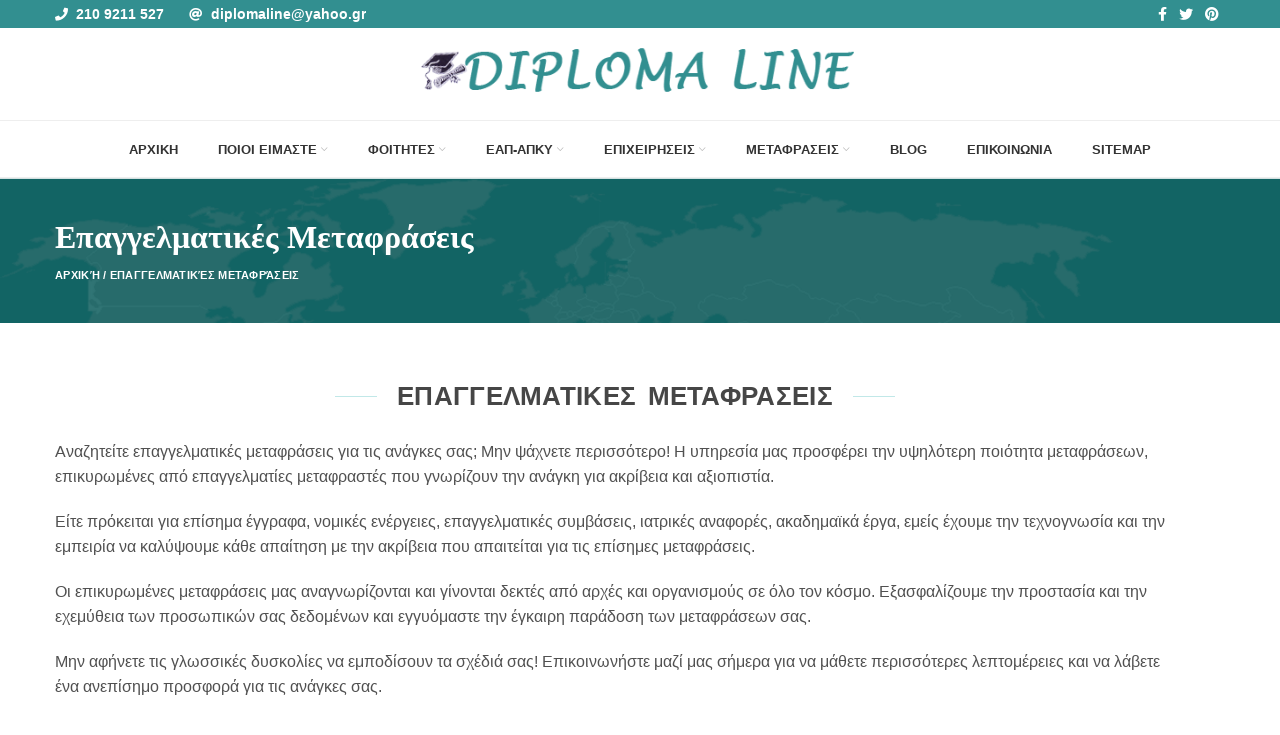

--- FILE ---
content_type: text/html; charset=UTF-8
request_url: https://diplomaline.gr/epaggelmatikes-metafraseis/
body_size: 39449
content:
<!DOCTYPE html>
<html lang="en-US">
<head>
	<meta charset="UTF-8">
	<link rel="profile" href="https://gmpg.org/xfn/11">
	<link rel="pingback" href="https://diplomaline.gr/xmlrpc.php">

			<script>window.MSInputMethodContext && document.documentMode && document.write('<script src="https://diplomaline.gr/wp-content/themes/woodmart/js/libs/ie11CustomProperties.min.js"><\/script>');</script>
		<meta name='robots' content='index, follow, max-image-preview:large, max-snippet:-1, max-video-preview:-1' />

	<!-- This site is optimized with the Yoast SEO plugin v19.5.1 - https://yoast.com/wordpress/plugins/seo/ -->
	<title>Επαγγελματικές Μεταφράσεις - Επίσημες από τους Ειδικούς</title>
	<meta name="description" content="Εάν έχετε ανάγκη για Επαγγελματικές Μεταφράσεις από μια εταιρεία από ειδικούς με πολυετή πείρα στον χώρο, καλέστε μας για δωρεάν εκτίμηση." />
	<link rel="canonical" href="https://diplomaline.gr/epaggelmatikes-metafraseis/" />
	<meta property="og:locale" content="en_US" />
	<meta property="og:type" content="article" />
	<meta property="og:title" content="Επαγγελματικές Μεταφράσεις - Επίσημες από τους Ειδικούς" />
	<meta property="og:description" content="Εάν έχετε ανάγκη για Επαγγελματικές Μεταφράσεις από μια εταιρεία από ειδικούς με πολυετή πείρα στον χώρο, καλέστε μας για δωρεάν εκτίμηση." />
	<meta property="og:url" content="https://diplomaline.gr/epaggelmatikes-metafraseis/" />
	<meta property="og:site_name" content="Φοιτητικές Εργασίες Diploma Line" />
	<meta property="article:modified_time" content="2023-08-09T11:23:48+00:00" />
	<meta property="og:image" content="https://diplomaline.gr/wp-content/uploads/2022/01/ptyxiakes3.jpg" />
	<meta name="twitter:card" content="summary_large_image" />
	<meta name="twitter:label1" content="Est. reading time" />
	<meta name="twitter:data1" content="6 minutes" />
	<script type="application/ld+json" class="yoast-schema-graph">{"@context":"https://schema.org","@graph":[{"@type":"WebPage","@id":"https://diplomaline.gr/epaggelmatikes-metafraseis/","url":"https://diplomaline.gr/epaggelmatikes-metafraseis/","name":"Επαγγελματικές Μεταφράσεις - Επίσημες από τους Ειδικούς","isPartOf":{"@id":"https://diplomaline.gr/#website"},"primaryImageOfPage":{"@id":"https://diplomaline.gr/epaggelmatikes-metafraseis/#primaryimage"},"image":{"@id":"https://diplomaline.gr/epaggelmatikes-metafraseis/#primaryimage"},"thumbnailUrl":"https://diplomaline.gr/wp-content/uploads/2022/01/ptyxiakes3.jpg","datePublished":"2023-08-07T10:49:51+00:00","dateModified":"2023-08-09T11:23:48+00:00","description":"Εάν έχετε ανάγκη για Επαγγελματικές Μεταφράσεις από μια εταιρεία από ειδικούς με πολυετή πείρα στον χώρο, καλέστε μας για δωρεάν εκτίμηση.","breadcrumb":{"@id":"https://diplomaline.gr/epaggelmatikes-metafraseis/#breadcrumb"},"inLanguage":"en-US","potentialAction":[{"@type":"ReadAction","target":["https://diplomaline.gr/epaggelmatikes-metafraseis/"]}]},{"@type":"ImageObject","inLanguage":"en-US","@id":"https://diplomaline.gr/epaggelmatikes-metafraseis/#primaryimage","url":"https://diplomaline.gr/wp-content/uploads/2022/01/ptyxiakes3.jpg","contentUrl":"https://diplomaline.gr/wp-content/uploads/2022/01/ptyxiakes3.jpg","width":600,"height":400,"caption":"πτυχιακές εργασίες τιμές"},{"@type":"BreadcrumbList","@id":"https://diplomaline.gr/epaggelmatikes-metafraseis/#breadcrumb","itemListElement":[{"@type":"ListItem","position":1,"name":"Αρχική","item":"https://diplomaline.gr/"},{"@type":"ListItem","position":2,"name":"Επαγγελματικές Μεταφράσεις"}]},{"@type":"WebSite","@id":"https://diplomaline.gr/#website","url":"https://diplomaline.gr/","name":"Φοιτητικές Εργασίες Diploma Line","description":"Φοιτητικό Φροντιστήριο","potentialAction":[{"@type":"SearchAction","target":{"@type":"EntryPoint","urlTemplate":"https://diplomaline.gr/?s={search_term_string}"},"query-input":"required name=search_term_string"}],"inLanguage":"en-US"}]}</script>
	<!-- / Yoast SEO plugin. -->


<link rel='dns-prefetch' href='//fonts.googleapis.com' />
<link rel="alternate" type="application/rss+xml" title="Φοιτητικές Εργασίες Diploma Line &raquo; Feed" href="https://diplomaline.gr/feed/" />
<link rel="alternate" type="application/rss+xml" title="Φοιτητικές Εργασίες Diploma Line &raquo; Comments Feed" href="https://diplomaline.gr/comments/feed/" />
<link rel="alternate" title="oEmbed (JSON)" type="application/json+oembed" href="https://diplomaline.gr/wp-json/oembed/1.0/embed?url=https%3A%2F%2Fdiplomaline.gr%2Fepaggelmatikes-metafraseis%2F" />
<link rel="alternate" title="oEmbed (XML)" type="text/xml+oembed" href="https://diplomaline.gr/wp-json/oembed/1.0/embed?url=https%3A%2F%2Fdiplomaline.gr%2Fepaggelmatikes-metafraseis%2F&#038;format=xml" />
<style id='wp-img-auto-sizes-contain-inline-css' type='text/css'>
img:is([sizes=auto i],[sizes^="auto," i]){contain-intrinsic-size:3000px 1500px}
/*# sourceURL=wp-img-auto-sizes-contain-inline-css */
</style>
<style id='classic-theme-styles-inline-css' type='text/css'>
/*! This file is auto-generated */
.wp-block-button__link{color:#fff;background-color:#32373c;border-radius:9999px;box-shadow:none;text-decoration:none;padding:calc(.667em + 2px) calc(1.333em + 2px);font-size:1.125em}.wp-block-file__button{background:#32373c;color:#fff;text-decoration:none}
/*# sourceURL=/wp-includes/css/classic-themes.min.css */
</style>
<style class="optimize_css_2" type="text/css" media="all">.dnd-icon-remove.deleting{font-size:12px;color:#000;font-weight:500;position:relative;top:-3px}.dnd-icon-remove.deleting:after{display:none!important}.wpcf7-drag-n-drop-file.d-none{display:none;opacity:0;visibility:hidden;position:absolute;top:0}.dnd-upload-status{display:flex;padding:4px 0;align-items:center;position:relative}.dnd-upload-status .dnd-upload-image{width:40px;height:40px;border:1px solid #a5a5a5;text-align:center;border-radius:100%;position:relative}.dnd-upload-status .dnd-upload-image span.file{background-image:url("data:image/svg+xml,%0A%3Csvg width='18' height='23' viewBox='0 0 18 23' fill='none' xmlns='http://www.w3.org/2000/svg'%3E%3Cpath d='M12.569 0.659576H0.5V23H18V6.09053L12.569 0.659576ZM12.7872 1.93075L16.7288 5.87234H12.7872V1.93075ZM1.24468 22.2553V1.40426H12.0426V6.61702H17.2553V22.2553H1.24468Z' fill='%235C5B5B'/%3E%3C/svg%3E%0A");background-repeat:no-repeat;background-size:100%;height:21px;width:16px;display:block;position:absolute;left:50%;top:50%;transform:translate(-50%,-50%);-moz-transform:translate(-50%,-50%);-webkit-transform:translate(-50%,-50%)}.dnd-upload-status .dnd-upload-details{padding-left:10px;width:calc(100% - 40px)}.dnd-upload-status .dnd-upload-details .name{color:#016d98;padding:4px 0;padding-right:60px;display:flex}.dnd-upload-status .dnd-upload-details .name span{text-overflow:ellipsis;white-space:nowrap;overflow:hidden;position:relative;padding-right:10px}.dnd-upload-status .dnd-upload-details .name em{color:#444242;font-weight:700}.dnd-upload-status .dnd-upload-details .remove-file{position:absolute;right:0;top:10px;text-decoration:none;box-shadow:none;outline:none;opacity:1}.dnd-upload-status .dnd-upload-details .remove-file span:after{content:'';width:15px;height:15px;display:block;background-repeat:no-repeat;background-size:100%;background-image:url("data:image/svg+xml,%3Csvg width='35' height='35' viewBox='0 0 35 35' fill='none' xmlns='http://www.w3.org/2000/svg'%3E%3Cpath d='M17.5 0C7.83499 0 0 7.83499 0 17.5C0 27.165 7.83499 35 17.5 35C27.165 35 35 27.165 35 17.5C34.9888 7.83965 27.1604 0.0112198 17.5 0ZM17.5 33.871C8.45857 33.871 1.12903 26.5414 1.12903 17.5C1.12903 8.45857 8.45857 1.12903 17.5 1.12903C26.5414 1.12903 33.871 8.45857 33.871 17.5C33.861 26.5373 26.5373 33.861 17.5 33.871Z' fill='black'/%3E%3Cpath d='M25.4834 9.51661C25.2629 9.29624 24.9056 9.29624 24.6852 9.51661L17.5 16.7018L10.3148 9.51661C10.0983 9.29236 9.74087 9.28615 9.51661 9.50271C9.29236 9.71927 9.28615 10.0767 9.50271 10.3009C9.50723 10.3057 9.51188 10.3103 9.51661 10.3148L16.7018 17.5L9.51661 24.6852C9.29236 24.9018 9.28615 25.2591 9.50278 25.4834C9.71941 25.7076 10.0768 25.7139 10.301 25.4972C10.3057 25.4927 10.3103 25.488 10.3148 25.4834L17.5 18.2982L24.6852 25.4834C24.9094 25.7 25.2668 25.6938 25.4834 25.4696C25.6947 25.2508 25.6947 24.9039 25.4834 24.6852L18.2982 17.5L25.4834 10.3148C25.7038 10.0944 25.7038 9.73705 25.4834 9.51661Z' fill='black'/%3E%3C/svg%3E%0A")}.dnd-upload-status.in-progress .remove-file{opacity:.2}.dnd-upload-status .dnd-upload-details span.has-error{color:#f50505}.dnd-upload-status .dnd-upload-details .dnd-progress-bar{display:block;border-radius:5px;overflow:hidden;background:#565555;height:14px}.dnd-upload-status .dnd-upload-details .dnd-progress-bar span{background:#4CAF50;display:block;font-size:11px;text-align:right;color:#fff;height:100%;width:0;line-height:14px}.dnd-upload-status .dnd-upload-details .dnd-progress-bar span.complete{width:100%!important;padding-right:5px}.dnd-upload-counter{position:absolute;right:5px;bottom:3px;font-size:12px}.codedropz-upload-handler{border:2px dashed #c5c5c5;border-radius:5px;margin-bottom:10px;position:relative}.codedropz-upload-container{padding:15px 20px}.codedropz-upload-inner{overflow:hidden;width:100%;text-align:center;text-overflow:ellipsis;font-weight:inherit}.codedropz-upload-inner .codedropz-btn-wrap a.cd-upload-btn{text-decoration:none;box-shadow:none}.codedropz-upload-inner h3{margin:5px 0;font-size:30px;line-height:32px;word-break:break-word}.codedropz-dragover{border-color:#6b6a6a}.codedropz-upload-wrapper span.has-error-msg{display:inline-block;color:red;padding:5px 0;font-style:italic}.wpcf7-form label.error-new{color:#900;font-size:11px;float:none;padding-left:5px}.wpcf7-form .codedropz-upload-wrapper.invalid .codedropz-upload-handler{border-bottom-color:#900;border-bottom-style:solid}@media screen and (max-width:767px){.dnd-upload-status .dnd-upload-details .name em{font-weight:400}.dnd-upload-status .dnd-upload-details .name{padding-right:60px}.codedropz-upload-inner h3{font-size:22px}}</style>
<style class="optimize_css_2" type="text/css" media="all">/*! elementor-icons - v5.15.0 - 30-01-2022 */
@font-face{font-family:eicons;src:url(https://diplomaline.gr/wp-content/plugins/elementor/assets/lib/eicons/css/../fonts/eicons.eot#1768166940);src:url(https://diplomaline.gr/wp-content/plugins/elementor/assets/lib/eicons/css/../fonts/eicons.eot#1768166940) format("embedded-opentype"),url(https://diplomaline.gr/wp-content/plugins/elementor/assets/lib/eicons/css/../fonts/eicons.woff2#1768166940) format("woff2"),url(https://diplomaline.gr/wp-content/plugins/elementor/assets/lib/eicons/css/../fonts/eicons.woff#1768166940) format("woff"),url(https://diplomaline.gr/wp-content/plugins/elementor/assets/lib/eicons/css/../fonts/eicons.ttf#1768166940) format("truetype"),url(https://diplomaline.gr/wp-content/plugins/elementor/assets/lib/eicons/css/../fonts/eicons.svg?5.15.0#eicon) format("svg");font-weight:400;font-style:normal}[class*=" eicon-"],[class^=eicon]{display:inline-block;font-family:eicons;font-size:inherit;font-weight:400;font-style:normal;font-variant:normal;line-height:1;text-rendering:auto;-webkit-font-smoothing:antialiased;-moz-osx-font-smoothing:grayscale}@keyframes a{0%{transform:rotate(0deg)}to{transform:rotate(359deg)}}.eicon-animation-spin{animation:a 2s infinite linear}.eicon-editor-link:before{content:'\e800'}.eicon-editor-unlink:before{content:'\e801'}.eicon-editor-external-link:before{content:'\e802'}.eicon-editor-close:before{content:'\e803'}.eicon-editor-list-ol:before{content:'\e804'}.eicon-editor-list-ul:before{content:'\e805'}.eicon-editor-bold:before{content:'\e806'}.eicon-editor-italic:before{content:'\e807'}.eicon-editor-underline:before{content:'\e808'}.eicon-editor-paragraph:before{content:'\e809'}.eicon-editor-h1:before{content:'\e80a'}.eicon-editor-h2:before{content:'\e80b'}.eicon-editor-h3:before{content:'\e80c'}.eicon-editor-h4:before{content:'\e80d'}.eicon-editor-h5:before{content:'\e80e'}.eicon-editor-h6:before{content:'\e80f'}.eicon-editor-quote:before{content:'\e810'}.eicon-editor-code:before{content:'\e811'}.eicon-elementor:before{content:'\e812'}.eicon-elementor-circle:before{content:'\e813'}.eicon-pojome:before{content:'\e814'}.eicon-plus:before{content:'\e815'}.eicon-menu-bar:before{content:'\e816'}.eicon-apps:before{content:'\e817'}.eicon-accordion:before{content:'\e818'}.eicon-alert:before{content:'\e819'}.eicon-animation-text:before{content:'\e81a'}.eicon-animation:before{content:'\e81b'}.eicon-banner:before{content:'\e81c'}.eicon-blockquote:before{content:'\e81d'}.eicon-button:before{content:'\e81e'}.eicon-call-to-action:before{content:'\e81f'}.eicon-captcha:before{content:'\e820'}.eicon-carousel:before{content:'\e821'}.eicon-checkbox:before{content:'\e822'}.eicon-columns:before{content:'\e823'}.eicon-countdown:before{content:'\e824'}.eicon-counter:before{content:'\e825'}.eicon-date:before{content:'\e826'}.eicon-divider-shape:before{content:'\e827'}.eicon-divider:before{content:'\e828'}.eicon-download-button:before{content:'\e829'}.eicon-dual-button:before{content:'\e82a'}.eicon-email-field:before{content:'\e82b'}.eicon-facebook-comments:before{content:'\e82c'}.eicon-facebook-like-box:before{content:'\e82d'}.eicon-form-horizontal:before{content:'\e82e'}.eicon-form-vertical:before{content:'\e82f'}.eicon-gallery-grid:before{content:'\e830'}.eicon-gallery-group:before{content:'\e831'}.eicon-gallery-justified:before{content:'\e832'}.eicon-gallery-masonry:before{content:'\e833'}.eicon-icon-box:before{content:'\e834'}.eicon-image-before-after:before{content:'\e835'}.eicon-image-box:before{content:'\e836'}.eicon-image-hotspot:before{content:'\e837'}.eicon-image-rollover:before{content:'\e838'}.eicon-info-box:before{content:'\e839'}.eicon-inner-section:before{content:'\e83a'}.eicon-mailchimp:before{content:'\e83b'}.eicon-menu-card:before{content:'\e83c'}.eicon-navigation-horizontal:before{content:'\e83d'}.eicon-nav-menu:before{content:'\e83e'}.eicon-navigation-vertical:before{content:'\e83f'}.eicon-number-field:before{content:'\e840'}.eicon-parallax:before{content:'\e841'}.eicon-php7:before{content:'\e842'}.eicon-post-list:before{content:'\e843'}.eicon-post-slider:before{content:'\e844'}.eicon-post:before{content:'\e845'}.eicon-posts-carousel:before{content:'\e846'}.eicon-posts-grid:before{content:'\e847'}.eicon-posts-group:before{content:'\e848'}.eicon-posts-justified:before{content:'\e849'}.eicon-posts-masonry:before{content:'\e84a'}.eicon-posts-ticker:before{content:'\e84b'}.eicon-price-list:before{content:'\e84c'}.eicon-price-table:before{content:'\e84d'}.eicon-radio:before{content:'\e84e'}.eicon-rtl:before{content:'\e84f'}.eicon-scroll:before{content:'\e850'}.eicon-search:before{content:'\e851'}.eicon-select:before{content:'\e852'}.eicon-share:before{content:'\e853'}.eicon-sidebar:before{content:'\e854'}.eicon-skill-bar:before{content:'\e855'}.eicon-slider-3d:before{content:'\e856'}.eicon-slider-album:before{content:'\e857'}.eicon-slider-device:before{content:'\e858'}.eicon-slider-full-screen:before{content:'\e859'}.eicon-slider-push:before{content:'\e85a'}.eicon-slider-vertical:before{content:'\e85b'}.eicon-slider-video:before{content:'\e85c'}.eicon-slides:before{content:'\e85d'}.eicon-social-icons:before{content:'\e85e'}.eicon-spacer:before{content:'\e85f'}.eicon-table:before{content:'\e860'}.eicon-tabs:before{content:'\e861'}.eicon-tel-field:before{content:'\e862'}.eicon-text-area:before{content:'\e863'}.eicon-text-field:before{content:'\e864'}.eicon-thumbnails-down:before{content:'\e865'}.eicon-thumbnails-half:before{content:'\e866'}.eicon-thumbnails-right:before{content:'\e867'}.eicon-time-line:before{content:'\e868'}.eicon-toggle:before{content:'\e869'}.eicon-url:before{content:'\e86a'}.eicon-t-letter:before{content:'\e86b'}.eicon-wordpress:before{content:'\e86c'}.eicon-text:before{content:'\e86d'}.eicon-anchor:before{content:'\e86e'}.eicon-bullet-list:before{content:'\e86f'}.eicon-code:before{content:'\e870'}.eicon-favorite:before{content:'\e871'}.eicon-google-maps:before{content:'\e872'}.eicon-image:before{content:'\e873'}.eicon-photo-library:before{content:'\e874'}.eicon-woocommerce:before{content:'\e875'}.eicon-youtube:before{content:'\e876'}.eicon-flip-box:before{content:'\e877'}.eicon-settings:before{content:'\e878'}.eicon-headphones:before{content:'\e879'}.eicon-testimonial:before{content:'\e87a'}.eicon-counter-circle:before{content:'\e87b'}.eicon-person:before{content:'\e87c'}.eicon-chevron-right:before{content:'\e87d'}.eicon-chevron-left:before{content:'\e87e'}.eicon-close:before{content:'\e87f'}.eicon-file-download:before{content:'\e880'}.eicon-save:before{content:'\e881'}.eicon-zoom-in:before{content:'\e882'}.eicon-shortcode:before{content:'\e883'}.eicon-nerd:before{content:'\e884'}.eicon-device-desktop:before{content:'\e885'}.eicon-device-tablet:before{content:'\e886'}.eicon-device-mobile:before{content:'\e887'}.eicon-document-file:before{content:'\e888'}.eicon-folder-o:before{content:'\e889'}.eicon-hypster:before{content:'\e88a'}.eicon-h-align-left:before{content:'\e88b'}.eicon-h-align-right:before{content:'\e88c'}.eicon-h-align-center:before{content:'\e88d'}.eicon-h-align-stretch:before{content:'\e88e'}.eicon-v-align-top:before{content:'\e88f'}.eicon-v-align-bottom:before{content:'\e890'}.eicon-v-align-middle:before{content:'\e891'}.eicon-v-align-stretch:before{content:'\e892'}.eicon-pro-icon:before{content:'\e893'}.eicon-mail:before{content:'\e894'}.eicon-lock-user:before{content:'\e895'}.eicon-testimonial-carousel:before{content:'\e896'}.eicon-media-carousel:before{content:'\e897'}.eicon-section:before{content:'\e898'}.eicon-column:before{content:'\e899'}.eicon-edit:before{content:'\e89a'}.eicon-clone:before{content:'\e89b'}.eicon-trash:before{content:'\e89c'}.eicon-play:before{content:'\e89d'}.eicon-angle-right:before{content:'\e89e'}.eicon-angle-left:before{content:'\e89f'}.eicon-animated-headline:before{content:'\e8a0'}.eicon-menu-toggle:before{content:'\e8a1'}.eicon-fb-embed:before{content:'\e8a2'}.eicon-fb-feed:before{content:'\e8a3'}.eicon-twitter-embed:before{content:'\e8a4'}.eicon-twitter-feed:before{content:'\e8a5'}.eicon-sync:before{content:'\e8a6'}.eicon-import-export:before{content:'\e8a7'}.eicon-check-circle:before{content:'\e8a8'}.eicon-library-save:before{content:'\e8a9'}.eicon-library-download:before{content:'\e8aa'}.eicon-insert:before{content:'\e8ab'}.eicon-preview-medium:before{content:'\e8ac'}.eicon-sort-down:before{content:'\e8ad'}.eicon-sort-up:before{content:'\e8ae'}.eicon-heading:before{content:'\e8af'}.eicon-logo:before{content:'\e8b0'}.eicon-meta-data:before{content:'\e8b1'}.eicon-post-content:before{content:'\e8b2'}.eicon-post-excerpt:before{content:'\e8b3'}.eicon-post-navigation:before{content:'\e8b4'}.eicon-yoast:before{content:'\e8b5'}.eicon-nerd-chuckle:before{content:'\e8b6'}.eicon-nerd-wink:before{content:'\e8b7'}.eicon-comments:before{content:'\e8b8'}.eicon-download-circle-o:before{content:'\e8b9'}.eicon-library-upload:before{content:'\e8ba'}.eicon-save-o:before{content:'\e8bb'}.eicon-upload-circle-o:before{content:'\e8bc'}.eicon-ellipsis-h:before{content:'\e8bd'}.eicon-ellipsis-v:before{content:'\e8be'}.eicon-arrow-left:before{content:'\e8bf'}.eicon-arrow-right:before{content:'\e8c0'}.eicon-arrow-up:before{content:'\e8c1'}.eicon-arrow-down:before{content:'\e8c2'}.eicon-play-o:before{content:'\e8c3'}.eicon-archive-posts:before{content:'\e8c4'}.eicon-archive-title:before{content:'\e8c5'}.eicon-featured-image:before{content:'\e8c6'}.eicon-post-info:before{content:'\e8c7'}.eicon-post-title:before{content:'\e8c8'}.eicon-site-logo:before{content:'\e8c9'}.eicon-site-search:before{content:'\e8ca'}.eicon-site-title:before{content:'\e8cb'}.eicon-plus-square:before{content:'\e8cc'}.eicon-minus-square:before{content:'\e8cd'}.eicon-cloud-check:before{content:'\e8ce'}.eicon-drag-n-drop:before{content:'\e8cf'}.eicon-welcome:before{content:'\e8d0'}.eicon-handle:before{content:'\e8d1'}.eicon-cart:before{content:'\e8d2'}.eicon-product-add-to-cart:before{content:'\e8d3'}.eicon-product-breadcrumbs:before{content:'\e8d4'}.eicon-product-categories:before{content:'\e8d5'}.eicon-product-description:before{content:'\e8d6'}.eicon-product-images:before{content:'\e8d7'}.eicon-product-info:before{content:'\e8d8'}.eicon-product-meta:before{content:'\e8d9'}.eicon-product-pages:before{content:'\e8da'}.eicon-product-price:before{content:'\e8db'}.eicon-product-rating:before{content:'\e8dc'}.eicon-product-related:before{content:'\e8dd'}.eicon-product-stock:before{content:'\e8de'}.eicon-product-tabs:before{content:'\e8df'}.eicon-product-title:before{content:'\e8e0'}.eicon-product-upsell:before{content:'\e8e1'}.eicon-products:before{content:'\e8e2'}.eicon-bag-light:before{content:'\e8e3'}.eicon-bag-medium:before{content:'\e8e4'}.eicon-bag-solid:before{content:'\e8e5'}.eicon-basket-light:before{content:'\e8e6'}.eicon-basket-medium:before{content:'\e8e7'}.eicon-basket-solid:before{content:'\e8e8'}.eicon-cart-light:before{content:'\e8e9'}.eicon-cart-medium:before{content:'\e8ea'}.eicon-cart-solid:before{content:'\e8eb'}.eicon-exchange:before{content:'\e8ec'}.eicon-preview-thin:before{content:'\e8ed'}.eicon-device-laptop:before{content:'\e8ee'}.eicon-collapse:before{content:'\e8ef'}.eicon-expand:before{content:'\e8f0'}.eicon-navigator:before{content:'\e8f1'}.eicon-plug:before{content:'\e8f2'}.eicon-dashboard:before{content:'\e8f3'}.eicon-typography:before{content:'\e8f4'}.eicon-info-circle-o:before{content:'\e8f5'}.eicon-integration:before{content:'\e8f6'}.eicon-plus-circle-o:before{content:'\e8f7'}.eicon-rating:before{content:'\e8f8'}.eicon-review:before{content:'\e8f9'}.eicon-tools:before{content:'\e8fa'}.eicon-loading:before{content:'\e8fb'}.eicon-sitemap:before{content:'\e8fc'}.eicon-click:before{content:'\e8fd'}.eicon-clock:before{content:'\e8fe'}.eicon-library-open:before{content:'\e8ff'}.eicon-warning:before{content:'\e900'}.eicon-flow:before{content:'\e901'}.eicon-cursor-move:before{content:'\e902'}.eicon-arrow-circle-left:before{content:'\e903'}.eicon-flash:before{content:'\e904'}.eicon-redo:before{content:'\e905'}.eicon-ban:before{content:'\e906'}.eicon-barcode:before{content:'\e907'}.eicon-calendar:before{content:'\e908'}.eicon-caret-left:before{content:'\e909'}.eicon-caret-right:before{content:'\e90a'}.eicon-caret-up:before{content:'\e90b'}.eicon-chain-broken:before{content:'\e90c'}.eicon-check-circle-o:before{content:'\e90d'}.eicon-check:before{content:'\e90e'}.eicon-chevron-double-left:before{content:'\e90f'}.eicon-chevron-double-right:before{content:'\e910'}.eicon-undo:before{content:'\e911'}.eicon-filter:before{content:'\e912'}.eicon-circle-o:before{content:'\e913'}.eicon-circle:before{content:'\e914'}.eicon-clock-o:before{content:'\e915'}.eicon-cog:before{content:'\e916'}.eicon-cogs:before{content:'\e917'}.eicon-commenting-o:before{content:'\e918'}.eicon-copy:before{content:'\e919'}.eicon-database:before{content:'\e91a'}.eicon-dot-circle-o:before{content:'\e91b'}.eicon-envelope:before{content:'\e91c'}.eicon-external-link-square:before{content:'\e91d'}.eicon-eyedropper:before{content:'\e91e'}.eicon-folder:before{content:'\e91f'}.eicon-font:before{content:'\e920'}.eicon-adjust:before{content:'\e921'}.eicon-lightbox:before{content:'\e922'}.eicon-heart-o:before{content:'\e923'}.eicon-history:before{content:'\e924'}.eicon-image-bold:before{content:'\e925'}.eicon-info-circle:before{content:'\e926'}.eicon-link:before{content:'\e927'}.eicon-long-arrow-left:before{content:'\e928'}.eicon-long-arrow-right:before{content:'\e929'}.eicon-caret-down:before{content:'\e92a'}.eicon-paint-brush:before{content:'\e92b'}.eicon-pencil:before{content:'\e92c'}.eicon-plus-circle:before{content:'\e92d'}.eicon-zoom-in-bold:before{content:'\e92e'}.eicon-sort-amount-desc:before{content:'\e92f'}.eicon-sign-out:before{content:'\e930'}.eicon-spinner:before{content:'\e931'}.eicon-square:before{content:'\e932'}.eicon-star-o:before{content:'\e933'}.eicon-star:before{content:'\e934'}.eicon-text-align-justify:before{content:'\e935'}.eicon-text-align-center:before{content:'\e936'}.eicon-tags:before{content:'\e937'}.eicon-text-align-left:before{content:'\e938'}.eicon-text-align-right:before{content:'\e939'}.eicon-close-circle:before{content:'\e93a'}.eicon-trash-o:before{content:'\e93b'}.eicon-font-awesome:before{content:'\e93c'}.eicon-user-circle-o:before{content:'\e93d'}.eicon-video-camera:before{content:'\e93e'}.eicon-heart:before{content:'\e93f'}.eicon-wrench:before{content:'\e940'}.eicon-help:before{content:'\e941'}.eicon-help-o:before{content:'\e942'}.eicon-zoom-out-bold:before{content:'\e943'}.eicon-plus-square-o:before{content:'\e944'}.eicon-minus-square-o:before{content:'\e945'}.eicon-minus-circle:before{content:'\e946'}.eicon-minus-circle-o:before{content:'\e947'}.eicon-code-bold:before{content:'\e948'}.eicon-cloud-upload:before{content:'\e949'}.eicon-search-bold:before{content:'\e94a'}.eicon-map-pin:before{content:'\e94b'}.eicon-meetup:before{content:'\e94c'}.eicon-slideshow:before{content:'\e94d'}.eicon-t-letter-bold:before{content:'\e94e'}.eicon-preferences:before{content:'\e94f'}.eicon-table-of-contents:before{content:'\e950'}.eicon-tv:before{content:'\e951'}.eicon-upload:before{content:'\e952'}.eicon-instagram-comments:before{content:'\e953'}.eicon-instagram-nested-gallery:before{content:'\e954'}.eicon-instagram-post:before{content:'\e955'}.eicon-instagram-video:before{content:'\e956'}.eicon-instagram-gallery:before{content:'\e957'}.eicon-instagram-likes:before{content:'\e958'}.eicon-facebook:before{content:'\e959'}.eicon-twitter:before{content:'\e95a'}.eicon-pinterest:before{content:'\e95b'}.eicon-frame-expand:before{content:'\e95c'}.eicon-frame-minimize:before{content:'\e95d'}.eicon-archive:before{content:'\e95e'}.eicon-colors-typography:before{content:'\e95f'}.eicon-custom:before{content:'\e960'}.eicon-footer:before{content:'\e961'}.eicon-header:before{content:'\e962'}.eicon-layout-settings:before{content:'\e963'}.eicon-lightbox-expand:before{content:'\e964'}.eicon-error-404:before{content:'\e965'}.eicon-theme-style:before{content:'\e966'}.eicon-search-results:before{content:'\e967'}.eicon-single-post:before{content:'\e968'}.eicon-site-identity:before{content:'\e969'}.eicon-theme-builder:before{content:'\e96a'}.eicon-download-bold:before{content:'\e96b'}.eicon-share-arrow:before{content:'\e96c'}.eicon-global-settings:before{content:'\e96d'}.eicon-user-preferences:before{content:'\e96e'}.eicon-lock:before{content:'\e96f'}.eicon-export-kit:before{content:'\e970'}.eicon-import-kit:before{content:'\e971'}.eicon-lottie:before{content:'\e972'}.eicon-products-archive:before{content:'\e973'}.eicon-single-product:before{content:'\e974'}.eicon-disable-trash-o:before{content:'\e975'}.eicon-single-page:before{content:'\e976'}.eicon-wordpress-light:before{content:'\e977'}.eicon-cogs-check:before{content:'\e978'}.eicon-custom-css:before{content:'\e979'}.eicon-global-colors:before{content:'\e97a'}.eicon-globe:before{content:'\e97b'}.eicon-typography-1:before{content:'\e97c'}.eicon-background:before{content:'\e97d'}.eicon-device-responsive:before{content:'\e97e'}.eicon-device-wide:before{content:'\e97f'}.eicon-code-highlight:before{content:'\e980'}.eicon-video-playlist:before{content:'\e981'}.eicon-download-kit:before{content:'\e982'}.eicon-kit-details:before{content:'\e983'}.eicon-kit-parts:before{content:'\e984'}.eicon-kit-upload:before{content:'\e985'}.eicon-kit-plugins:before{content:'\e986'}.eicon-kit-upload-alt:before{content:'\e987'}.eicon-hotspot:before{content:'\e988'}.eicon-paypal-button:before{content:'\e989'}.eicon-shape:before{content:'\e98a'}.eicon-wordart:before{content:'\e98b'}.eicon-checkout:before{content:'\e98c'}.eicon-container:before{content:'\e98d'}.eicon-flip:before{content:'\e98e'}.eicon-info:before{content:'\e98f'}.eicon-my-account:before{content:'\e990'}.eicon-purchase-summary:before{content:'\e991'}.eicon-page-transition:before{content:'\e992'}.eicon-spotify:before{content:'\e993'}.eicon-stripe-button:before{content:'\e994'}.eicon-woo-settings:before{content:'\e995'}.eicon-woo-cart:before{content:'\e996'}.eicon-grow:before{content:'\e997'}.eicon-order-end:before{content:'\e998'}.eicon-nowrap:before{content:'\e999'}.eicon-order-start:before{content:'\e99a'}.eicon-progress-tracker:before{content:'\e99b'}.eicon-shrink:before{content:'\e99c'}.eicon-wrap:before{content:'\e99d'}.eicon-align-center-h:before{content:'\e99e'}.eicon-align-center-v:before{content:'\e99f'}.eicon-align-end-h:before{content:'\e9a0'}.eicon-align-end-v:before{content:'\e9a1'}.eicon-align-start-h:before{content:'\e9a2'}.eicon-align-start-v:before{content:'\e9a3'}.eicon-align-stretch-h:before{content:'\e9a4'}.eicon-align-stretch-v:before{content:'\e9a5'}.eicon-justify-center-h:before{content:'\e9a6'}.eicon-justify-center-v:before{content:'\e9a7'}.eicon-justify-end-h:before{content:'\e9a8'}.eicon-justify-end-v:before{content:'\e9a9'}.eicon-justify-space-around-h:before{content:'\e9aa'}.eicon-justify-space-around-v:before{content:'\e9ab'}.eicon-justify-space-between-h:before{content:'\e9ac'}.eicon-justify-space-between-v:before{content:'\e9ad'}.eicon-justify-space-evenly-h:before{content:'\e9ae'}.eicon-justify-space-evenly-v:before{content:'\e9af'}.eicon-justify-start-h:before{content:'\e9b0'}.eicon-justify-start-v:before{content:'\e9b1'}.eicon-woocommerce-cross-sells:before{content:'\e9b2'}.eicon-woocommerce-notices:before{content:'\e9b3'}.eicon-inner-container:before{content:'\e9b4'}.eicon-warning-full:before{content:'\e9b5'}.eicon-exit:before{content:'\e9b6'}.eicon-eye:before{content:'\e8ac'}.eicon-elementor-square:before{content:'\e813'}</style>
<style class="optimize_css_2" type="text/css" media="all">.elementor-kit-11{--e-global-color-primary:#6EC1E4;--e-global-color-secondary:#54595F;--e-global-color-text:#7A7A7A;--e-global-color-accent:#61CE70;--e-global-typography-primary-font-family:"Roboto";--e-global-typography-primary-font-weight:600;--e-global-typography-secondary-font-family:"Roboto Slab";--e-global-typography-secondary-font-weight:400;--e-global-typography-text-font-family:"Roboto";--e-global-typography-text-font-weight:400;--e-global-typography-accent-font-family:"Roboto";--e-global-typography-accent-font-weight:500}.elementor-section.elementor-section-boxed>.elementor-container{max-width:1140px}.e-container{--container-max-width:1140px}.elementor-widget:not(:last-child){margin-bottom:20px}.elementor-element{--widgets-spacing:20px}{}h1.entry-title{display:var(--page-title-display)}@media(max-width:1024px){.elementor-section.elementor-section-boxed>.elementor-container{max-width:1024px}.e-container{--container-max-width:1024px}}@media(max-width:767px){.elementor-section.elementor-section-boxed>.elementor-container{max-width:767px}.e-container{--container-max-width:767px}}</style>
<style class="optimize_css_2" type="text/css" media="all">.elementor-10212 .elementor-element.elementor-element-4d5fc78{transition:background 0.3s,border 0.3s,border-radius 0.3s,box-shadow 0.3s}.elementor-10212 .elementor-element.elementor-element-4d5fc78>.elementor-background-overlay{transition:background 0.3s,border-radius 0.3s,opacity 0.3s}.elementor-10212 .elementor-element.elementor-element-6252264{--divider-border-style:solid;--divider-color:#C1E8E8;--divider-border-width:1px;--divider-element-spacing:20px}.elementor-10212 .elementor-element.elementor-element-6252264 .elementor-divider-separator{width:50%;margin:0 auto;margin-center:0}.elementor-10212 .elementor-element.elementor-element-6252264 .elementor-divider{text-align:center;padding-top:10px;padding-bottom:10px}.elementor-10212 .elementor-element.elementor-element-6252264 .elementor-divider__text{color:#464646;font-family:"Jura",Sans-serif;font-size:26px;font-weight:700;letter-spacing:.3px;word-spacing:4px}.elementor-10212 .elementor-element.elementor-element-6ba2a6c:not(.elementor-motion-effects-element-type-background),.elementor-10212 .elementor-element.elementor-element-6ba2a6c>.elementor-motion-effects-container>.elementor-motion-effects-layer{background-color:#F2FAFA}.elementor-10212 .elementor-element.elementor-element-6ba2a6c{transition:background 0.3s,border 0.3s,border-radius 0.3s,box-shadow 0.3s;margin:30px 0 0 0;padding:30px 30px 30px 30px}.elementor-10212 .elementor-element.elementor-element-6ba2a6c>.elementor-background-overlay{transition:background 0.3s,border-radius 0.3s,opacity 0.3s}.elementor-10212 .elementor-element.elementor-element-1b4e3b2:not(.elementor-motion-effects-element-type-background),.elementor-10212 .elementor-element.elementor-element-1b4e3b2>.elementor-motion-effects-container>.elementor-motion-effects-layer{background-color:#F2FAFA}.elementor-10212 .elementor-element.elementor-element-1b4e3b2{transition:background 0.3s,border 0.3s,border-radius 0.3s,box-shadow 0.3s}.elementor-10212 .elementor-element.elementor-element-1b4e3b2>.elementor-background-overlay{transition:background 0.3s,border-radius 0.3s,opacity 0.3s}.elementor-10212 .elementor-element.elementor-element-5c9083c{text-align:center}.elementor-10212 .elementor-element.elementor-element-9bfc6fc:not(.elementor-motion-effects-element-type-background),.elementor-10212 .elementor-element.elementor-element-9bfc6fc>.elementor-motion-effects-container>.elementor-motion-effects-layer{background-color:#F2FAFA}.elementor-10212 .elementor-element.elementor-element-9bfc6fc{transition:background 0.3s,border 0.3s,border-radius 0.3s,box-shadow 0.3s;padding:20px 0 0 0}.elementor-10212 .elementor-element.elementor-element-9bfc6fc>.elementor-background-overlay{transition:background 0.3s,border-radius 0.3s,opacity 0.3s}.elementor-10212 .elementor-element.elementor-element-9f1874d{text-align:center}.elementor-10212 .elementor-element.elementor-element-6c3816a:not(.elementor-motion-effects-element-type-background),.elementor-10212 .elementor-element.elementor-element-6c3816a>.elementor-motion-effects-container>.elementor-motion-effects-layer{background-color:#F2FAFA}.elementor-10212 .elementor-element.elementor-element-6c3816a{transition:background 0.3s,border 0.3s,border-radius 0.3s,box-shadow 0.3s;padding:20px 0 40px 0}.elementor-10212 .elementor-element.elementor-element-6c3816a>.elementor-background-overlay{transition:background 0.3s,border-radius 0.3s,opacity 0.3s}.elementor-10212 .elementor-element.elementor-element-665e916{text-align:center}.elementor-10212 .elementor-element.elementor-element-1cf0215>.elementor-container>.elementor-column>.elementor-widget-wrap{align-content:center;align-items:center}.elementor-10212 .elementor-element.elementor-element-1cf0215:not(.elementor-motion-effects-element-type-background),.elementor-10212 .elementor-element.elementor-element-1cf0215>.elementor-motion-effects-container>.elementor-motion-effects-layer{background-color:#D8EAEA}.elementor-10212 .elementor-element.elementor-element-1cf0215{transition:background 0.3s,border 0.3s,border-radius 0.3s,box-shadow 0.3s;padding:30px 0 40px 0}.elementor-10212 .elementor-element.elementor-element-1cf0215>.elementor-background-overlay{transition:background 0.3s,border-radius 0.3s,opacity 0.3s}.elementor-10212 .elementor-element.elementor-element-1cf0215>.elementor-shape-bottom .elementor-shape-fill{fill:#F2FAFA}.elementor-10212 .elementor-element.elementor-element-1cf0215>.elementor-shape-bottom svg{width:calc(185% + 1.3px);height:300px}.elementor-10212 .elementor-element.elementor-element-8e84d9f{--divider-border-style:solid;--divider-color:#C1E8E8;--divider-border-width:1px;--divider-element-spacing:20px}.elementor-10212 .elementor-element.elementor-element-8e84d9f .elementor-divider-separator{width:35%;margin:0 auto;margin-center:0}.elementor-10212 .elementor-element.elementor-element-8e84d9f .elementor-divider{text-align:center;padding-top:10px;padding-bottom:10px}.elementor-10212 .elementor-element.elementor-element-8e84d9f .elementor-divider__text{color:#464646;font-family:"Jura",Sans-serif;font-size:26px;font-weight:700;letter-spacing:.3px;word-spacing:4px}.elementor-10212 .elementor-element.elementor-element-23c5743>.elementor-container>.elementor-column>.elementor-widget-wrap{align-content:center;align-items:center}.elementor-10212 .elementor-element.elementor-element-2fff95c:not(.elementor-motion-effects-element-type-background),.elementor-10212 .elementor-element.elementor-element-2fff95c>.elementor-motion-effects-container>.elementor-motion-effects-layer{background-image:url(https://diplomaline.gr/wp-content/uploads/2022/01/diplomatikesbg.jpg);background-position:center center;background-repeat:no-repeat;background-size:cover}.elementor-10212 .elementor-element.elementor-element-2fff95c>.elementor-background-overlay{background-color:#000;opacity:.7;transition:background 0.3s,border-radius 0.3s,opacity 0.3s}.elementor-10212 .elementor-element.elementor-element-2fff95c{transition:background 0.3s,border 0.3s,border-radius 0.3s,box-shadow 0.3s;margin:0 0 0 0;padding:30px 0 0 0}.elementor-10212 .elementor-element.elementor-element-98eb2f1{--divider-border-style:solid;--divider-color:#C1E8E8;--divider-border-width:1px;--divider-element-spacing:20px}.elementor-10212 .elementor-element.elementor-element-98eb2f1 .elementor-divider-separator{width:85%;margin:0 auto;margin-center:0}.elementor-10212 .elementor-element.elementor-element-98eb2f1 .elementor-divider{text-align:center;padding-top:10px;padding-bottom:10px}.elementor-10212 .elementor-element.elementor-element-98eb2f1 .elementor-divider__text{color:#FFF;font-family:"Jura",Sans-serif;font-size:26px;font-weight:700;letter-spacing:.3px;word-spacing:4px}.elementor-10212 .elementor-element.elementor-element-08b22ae{text-align:center;color:#FFF}.elementor-10212 .elementor-element.elementor-element-08b22ae>.elementor-widget-container{margin:-20px 0 0 0}.elementor-10212 .elementor-element.elementor-element-c36061f{margin:0 0 30px 0}.elementor-10212 .elementor-element.elementor-element-89d01c1 li:not(:last-child){margin-bottom:13px}.elementor-10212 .elementor-element.elementor-element-89d01c1 .list-icon{color:#FFF}.elementor-10212 .elementor-element.elementor-element-f1d3843 li:not(:last-child){margin-bottom:13px}.elementor-10212 .elementor-element.elementor-element-f1d3843 .list-icon{color:#FFF}.elementor-10212 .elementor-element.elementor-element-e7c8481 li:not(:last-child){margin-bottom:13px}.elementor-10212 .elementor-element.elementor-element-e7c8481 .list-icon{color:#FFF}.elementor-10212 .elementor-element.elementor-element-100982c>.elementor-container>.elementor-column>.elementor-widget-wrap{align-content:center;align-items:center}.elementor-10212 .elementor-element.elementor-element-100982c:not(.elementor-motion-effects-element-type-background),.elementor-10212 .elementor-element.elementor-element-100982c>.elementor-motion-effects-container>.elementor-motion-effects-layer{background-color:#328F90;background-image:url(https://diplomaline.gr/wp-content/uploads/2022/01/mapBg.png);background-position:top center;background-repeat:no-repeat;background-size:cover}.elementor-10212 .elementor-element.elementor-element-100982c>.elementor-background-overlay{background-color:#0D5D5D;opacity:.85;transition:background 0.3s,border-radius 0.3s,opacity 0.3s}.elementor-10212 .elementor-element.elementor-element-100982c{transition:background 0.3s,border 0.3s,border-radius 0.3s,box-shadow 0.3s;margin:0 0 -40px 0;padding:40px 0 40px 0}.elementor-10212 .elementor-element.elementor-element-1f139ab{color:#FFF;font-family:"Manrope",Sans-serif;font-size:24px;font-weight:700;line-height:32px}@media(min-width:768px){.elementor-10212 .elementor-element.elementor-element-8eb97dc{width:74.874%}.elementor-10212 .elementor-element.elementor-element-a9723f3{width:24.959%}}@media(max-width:767px){.elementor-10212 .elementor-element.elementor-element-6252264 .elementor-divider-separator{width:100%}.elementor-10212 .elementor-element.elementor-element-6252264{--divider-element-spacing:0}.elementor-10212 .elementor-element.elementor-element-1b4e3b2{padding:20px 30px 10px 30px}.elementor-10212 .elementor-element.elementor-element-9bfc6fc{padding:10px 30px 10px 30px}.elementor-10212 .elementor-element.elementor-element-6c3816a{padding:10px 30px 30px 30px}.elementor-10212 .elementor-element.elementor-element-a693d47>.elementor-element-populated{padding:20px 30px 0 30px}.elementor-10212 .elementor-element.elementor-element-8e84d9f .elementor-divider-separator{width:100%}.elementor-10212 .elementor-element.elementor-element-8e84d9f{--divider-element-spacing:10px}.elementor-10212 .elementor-element.elementor-element-884e7d4>.elementor-widget-container{padding:0 20px 0 20px}.elementor-10212 .elementor-element.elementor-element-2fff95c{padding:30px 0 30px 0}.elementor-10212 .elementor-element.elementor-element-350f6b3>.elementor-element-populated{padding:30px 30px 0 30px}.elementor-10212 .elementor-element.elementor-element-98eb2f1 .elementor-divider-separator{width:100%}.elementor-10212 .elementor-element.elementor-element-98eb2f1{--divider-element-spacing:0}.elementor-10212 .elementor-element.elementor-element-4bfe618>.elementor-element-populated{padding:10px 30px 0 30px}.elementor-10212 .elementor-element.elementor-element-87e0af1>.elementor-element-populated{padding:10px 30px 0 30px}.elementor-10212 .elementor-element.elementor-element-f53f751>.elementor-element-populated{padding:10px 30px 0 30px}.elementor-10212 .elementor-element.elementor-element-1f139ab>.elementor-widget-container{padding:0 30px 0 30px}}</style>
<style class="optimize_css_2" type="text/css" media="all">@-ms-viewport{width:device-width}html{-ms-overflow-style:scrollbar}.container,.container-fluid{width:100%;padding-right:15px;padding-left:15px;margin-right:auto;margin-left:auto}.row{display:-ms-flexbox;display:flex;-ms-flex-wrap:wrap;flex-wrap:wrap;margin-right:-15px;margin-left:-15px}.no-gutters{margin-right:0;margin-left:0}.container-no-gutters,.no-gutters>.col,.no-gutters>[class*=col-]{padding-right:0;padding-left:0}.col,.col-1,.col-10,.col-11,.col-12,.col-2,.col-3,.col-4,.col-5,.col-6,.col-7,.col-8,.col-9,.col-auto,.col-lg,.col-lg-1,.col-lg-10,.col-lg-11,.col-lg-12,.col-lg-2,.col-lg-3,.col-lg-4,.col-lg-5,.col-lg-6,.col-lg-7,.col-lg-8,.col-lg-9,.col-lg-auto,.col-md,.col-md-1,.col-md-10,.col-md-11,.col-md-12,.col-md-2,.col-md-3,.col-md-4,.col-md-5,.col-md-6,.col-md-7,.col-md-8,.col-md-9,.col-md-auto,.col-sm,.col-sm-1,.col-sm-10,.col-sm-11,.col-sm-12,.col-sm-2,.col-sm-3,.col-sm-4,.col-sm-5,.col-sm-6,.col-sm-7,.col-sm-8,.col-sm-9,.col-sm-auto,.col-xl,.col-xl-1,.col-xl-10,.col-xl-11,.col-xl-12,.col-xl-2,.col-xl-3,.col-xl-4,.col-xl-5,.col-xl-6,.col-xl-7,.col-xl-8,.col-xl-9,.col-xl-auto{position:relative;width:100%;min-height:1px;padding-right:15px;padding-left:15px}.col{-ms-flex-preferred-size:0;flex-basis:0%;-ms-flex-positive:1;flex-grow:1;max-width:100%}.col-auto{-ms-flex:0 0 auto;flex:0 0 auto;width:auto;max-width:none}.col-1{-ms-flex:0 0 8.333333%;flex:0 0 8.333333%;max-width:8.333333%}.col-2{-ms-flex:0 0 16.666667%;flex:0 0 16.666667%;max-width:16.666667%}.col-3{-ms-flex:0 0 25%;flex:0 0 25%;max-width:25%}.col-4{-ms-flex:0 0 33.333333%;flex:0 0 33.333333%;max-width:33.333333%}.col-5{-ms-flex:0 0 41.666667%;flex:0 0 41.666667%;max-width:41.666667%}.col-6{-ms-flex:0 0 50%;flex:0 0 50%;max-width:50%}.col-7{-ms-flex:0 0 58.333333%;flex:0 0 58.333333%;max-width:58.333333%}.col-8{-ms-flex:0 0 66.666667%;flex:0 0 66.666667%;max-width:66.666667%}.col-9{-ms-flex:0 0 75%;flex:0 0 75%;max-width:75%}.col-10{-ms-flex:0 0 83.333333%;flex:0 0 83.333333%;max-width:83.333333%}.col-11{-ms-flex:0 0 91.666667%;flex:0 0 91.666667%;max-width:91.666667%}.col-12{-ms-flex:0 0 100%;flex:0 0 100%;max-width:100%}.order-first{-ms-flex-order:-1;order:-1}.order-last{-ms-flex-order:13;order:13}@media (min-width:576px){.col-sm{-ms-flex-preferred-size:0;flex-basis:0%;-ms-flex-positive:1;flex-grow:1;max-width:100%}.col-sm-auto{-ms-flex:0 0 auto;flex:0 0 auto;width:auto;max-width:none}.col-sm-1{-ms-flex:0 0 8.333333%;flex:0 0 8.333333%;max-width:8.333333%}.col-sm-2{-ms-flex:0 0 16.666667%;flex:0 0 16.666667%;max-width:16.666667%}.col-sm-3{-ms-flex:0 0 25%;flex:0 0 25%;max-width:25%}.col-sm-4{-ms-flex:0 0 33.333333%;flex:0 0 33.333333%;max-width:33.333333%}.col-sm-5{-ms-flex:0 0 41.666667%;flex:0 0 41.666667%;max-width:41.666667%}.col-sm-6{-ms-flex:0 0 50%;flex:0 0 50%;max-width:50%}.col-sm-7{-ms-flex:0 0 58.333333%;flex:0 0 58.333333%;max-width:58.333333%}.col-sm-8{-ms-flex:0 0 66.666667%;flex:0 0 66.666667%;max-width:66.666667%}.col-sm-9{-ms-flex:0 0 75%;flex:0 0 75%;max-width:75%}.col-sm-10{-ms-flex:0 0 83.333333%;flex:0 0 83.333333%;max-width:83.333333%}.col-sm-11{-ms-flex:0 0 91.666667%;flex:0 0 91.666667%;max-width:91.666667%}.col-sm-12{-ms-flex:0 0 100%;flex:0 0 100%;max-width:100%}.order-sm-first{-ms-flex-order:-1;order:-1}.order-sm-last{-ms-flex-order:13;order:13}}@media (min-width:769px){.col-md{-ms-flex-preferred-size:0;flex-basis:0%;-ms-flex-positive:1;flex-grow:1;max-width:100%}.col-md-auto{-ms-flex:0 0 auto;flex:0 0 auto;width:auto;max-width:none}.col-md-1{-ms-flex:0 0 8.333333%;flex:0 0 8.333333%;max-width:8.333333%}.col-md-2{-ms-flex:0 0 16.666667%;flex:0 0 16.666667%;max-width:16.666667%}.col-md-3{-ms-flex:0 0 25%;flex:0 0 25%;max-width:25%}.col-md-4{-ms-flex:0 0 33.333333%;flex:0 0 33.333333%;max-width:33.333333%}.col-md-5{-ms-flex:0 0 41.666667%;flex:0 0 41.666667%;max-width:41.666667%}.col-md-6{-ms-flex:0 0 50%;flex:0 0 50%;max-width:50%}.col-md-7{-ms-flex:0 0 58.333333%;flex:0 0 58.333333%;max-width:58.333333%}.col-md-8{-ms-flex:0 0 66.666667%;flex:0 0 66.666667%;max-width:66.666667%}.col-md-9{-ms-flex:0 0 75%;flex:0 0 75%;max-width:75%}.col-md-10{-ms-flex:0 0 83.333333%;flex:0 0 83.333333%;max-width:83.333333%}.col-md-11{-ms-flex:0 0 91.666667%;flex:0 0 91.666667%;max-width:91.666667%}.col-md-12{-ms-flex:0 0 100%;flex:0 0 100%;max-width:100%}.order-md-first{-ms-flex-order:-1;order:-1}.order-md-last{-ms-flex-order:13;order:13}}@media (min-width:1025px){.col-lg{-ms-flex-preferred-size:0;flex-basis:0%;-ms-flex-positive:1;flex-grow:1;max-width:100%}.col-lg-auto{-ms-flex:0 0 auto;flex:0 0 auto;width:auto;max-width:none}.col-lg-1{-ms-flex:0 0 8.333333%;flex:0 0 8.333333%;max-width:8.333333%}.col-lg-2{-ms-flex:0 0 16.666667%;flex:0 0 16.666667%;max-width:16.666667%}.col-lg-3{-ms-flex:0 0 25%;flex:0 0 25%;max-width:25%}.col-lg-4{-ms-flex:0 0 33.333333%;flex:0 0 33.333333%;max-width:33.333333%}.col-lg-5{-ms-flex:0 0 41.666667%;flex:0 0 41.666667%;max-width:41.666667%}.col-lg-6{-ms-flex:0 0 50%;flex:0 0 50%;max-width:50%}.col-lg-7{-ms-flex:0 0 58.333333%;flex:0 0 58.333333%;max-width:58.333333%}.col-lg-8{-ms-flex:0 0 66.666667%;flex:0 0 66.666667%;max-width:66.666667%}.col-lg-9{-ms-flex:0 0 75%;flex:0 0 75%;max-width:75%}.col-lg-10{-ms-flex:0 0 83.333333%;flex:0 0 83.333333%;max-width:83.333333%}.col-lg-11{-ms-flex:0 0 91.666667%;flex:0 0 91.666667%;max-width:91.666667%}.col-lg-12{-ms-flex:0 0 100%;flex:0 0 100%;max-width:100%}.col-lg-20_0{-ms-flex:0 0 20%;flex:0 0 20%;max-width:20%}.col-lg-14_3{-ms-flex:0 0 14.285714%;flex:0 0 14.285714%;max-width:14.285714%}.col-lg-12_5{-ms-flex:0 0 12.5%;flex:0 0 12.5%;max-width:12.5%}.col-lg-11_1{-ms-flex:0 0 11.111111%;flex:0 0 11.111111%;max-width:11.111111%}.col-lg-10_0{-ms-flex:0 0 10%;flex:0 0 10%;max-width:10%}.col-lg-9_1{-ms-flex:0 0 9.090909%;flex:0 0 9.090909%;max-width:9.090909%}.order-lg-first{-ms-flex-order:-1;order:-1}.order-lg-last{-ms-flex-order:13;order:13}}@media (min-width:1200px){.col-xl-4{-ms-flex:0 0 33.333333%;flex:0 0 33.333333%;max-width:33.333333%}.col-xl-8{-ms-flex:0 0 66.666667%;flex:0 0 66.666667%;max-width:66.666667%}}.align-items-start{-ms-flex-align:start!important;align-items:flex-start!important}</style>
<style class="optimize_css_2" type="text/css" media="all">.widget_recent_comments ul li>a,.widget_recent_entries ul li a{display:block;color:var(--wd-entities-title-color);word-wrap:break-word;font-weight:var(--wd-entities-title-font-weight);font-style:var(--wd-entities-title-font-style);font-family:var(--wd-entities-title-font);text-transform:var(--wd-entities-title-transform);line-height:1.4}.widget_recent_comments ul li>a:hover,.widget_recent_entries ul li a:hover{color:var(--wd-entities-title-color-hover)}.widget_recent_comments ul li>a{display:inline}.widget_recent_comments ul li .url{color:#2d2a2a;font-weight:600}.widget_recent_comments ul li:before{display:inline-block;margin-right:7px;color:#2d2a2a;font-weight:400;font-size:12px;content:"\f103";font-family:"woodmart-font"}[class*="color-scheme-light"] .widget_recent_comments ul li .url{color:#fff}[class*="color-scheme-light"] .widget_recent_comments ul li:before{color:#fff}.widget_recent_entries .post-date{display:block;margin-top:5px;color:#BBB;font-size:12px}[class*="color-scheme-light"] .widget_recent_entries .post-date{color:rgba(255,255,255,.8)}</style>
<style class="optimize_css_2" type="text/css" media="all">.woodmart-recent-posts li{display:flex;align-items:stretch;flex-direction:row;margin-bottom:15px;padding-bottom:15px;border-bottom:1px solid rgba(119,119,119,.2)}.woodmart-recent-posts li:last-child{margin-bottom:0;padding-bottom:0;border:none}.woodmart-recent-posts .recent-posts-thumbnail{flex:0 0 auto;max-width:50%;overflow:hidden;margin-right:15px}.woodmart-recent-posts .recent-posts-thumbnail img{min-width:60px}.woodmart-recent-posts .recent-posts-info{flex:1 1 auto}.woodmart-recent-posts .wd-entities-title{margin-bottom:8px;font-size:inherit}.woodmart-recent-posts .recent-posts-time,.woodmart-recent-posts .recent-posts-comment{color:#BBB;font-size:90%}.woodmart-recent-posts .recent-posts-time{margin-right:5px}[class*="color-scheme-light"] .woodmart-recent-posts li{border-color:rgba(255,255,255,.2)}[class*="color-scheme-light"] .woodmart-recent-posts .recent-posts-time,[class*="color-scheme-light"] .woodmart-recent-posts .recent-posts-comment{color:rgba(255,255,255,.8)}</style>
<style class="optimize_css_2" type="text/css" media="all">.widget_categories ul li,.widget_pages ul li,.widget_archive ul li,.widget_nav_menu ul li{display:block;color:#BBB}.widget_categories ul li a,.widget_pages ul li a,.widget_archive ul li a,.widget_nav_menu ul li a{display:inline-block;padding-right:2px}.widget_categories ul li.current_page_item>a,.widget_pages ul li.current_page_item>a,.widget_archive ul li.current_page_item>a,.widget_nav_menu ul li.current_page_item>a{color:#333;font-weight:600}.widget_categories li ul,.widget_pages li ul,.widget_archive li ul,.widget_nav_menu li ul{margin-top:15px;padding-left:15px}[class*="color-scheme-light"] .widget_categories ul li,[class*="color-scheme-light"] .widget_pages ul li,[class*="color-scheme-light"] .widget_archive ul li,[class*="color-scheme-light"] .widget_nav_menu ul li{color:rgba(255,255,255,.6)}[class*="color-scheme-light"] .widget_categories ul li.current_page_item>a,[class*="color-scheme-light"] .widget_pages ul li.current_page_item>a,[class*="color-scheme-light"] .widget_archive ul li.current_page_item>a,[class*="color-scheme-light"] .widget_nav_menu ul li.current_page_item>a{color:#FFF}</style>
<style class="optimize_css_2" type="text/css" media="all">@media (max-width:575px){.footer-widget-collapse>*:not(.widget-title):not(:first-child){display:none;margin-top:20px}.footer-widget-collapse .widget-title{position:relative;margin-bottom:0;padding-right:22px}.footer-widget-collapse .widget-title:after{position:absolute;top:calc(50% - 12px);right:0;width:24px;height:24px;border-radius:50%;color:#333;vertical-align:middle;text-align:center;font-weight:600;font-size:10px;line-height:24px;transition:all .25s ease;content:"\f129";font-family:"woodmart-font"}.footer-widget-collapse.footer-widget-opened .widget-title:after{background-color:#F9F9F9;transform:rotate(180deg)}[class*="color-scheme-light"] .footer-widget-collapse .widget-title:after{color:#fff}[class*="color-scheme-light"] .footer-widget-collapse.footer-widget-opened .widget-title:after{background-color:#FFF;color:#333}}</style>
<style class="optimize_css_2" type="text/css" media="all">.wp-block-post-title,.wp-block-post-title>a,.wp-block-latest-comments__comment-link,.wp-block-latest-posts li>a,.wp-block-rss__item-title a{display:block;color:var(--wd-entities-title-color);word-wrap:break-word;font-weight:var(--wd-entities-title-font-weight);font-style:var(--wd-entities-title-font-style);font-family:var(--wd-entities-title-font);text-transform:var(--wd-entities-title-transform);line-height:1.4}.wp-block-post-title>a:hover,.wp-block-latest-comments__comment-link:hover,.wp-block-latest-posts li>a:hover,.wp-block-rss__item-title a:hover{color:var(--wd-entities-title-color-hover)}[class*="wp-block"] figcaption{text-align:center;font-style:italic;line-height:1.6}[class*="wp-block"].alignfull figcaption{padding-right:10px;padding-left:10px}.site-content.col-lg-12 .alignfull{margin-right:calc(-50vw + 50%);margin-left:calc(-50vw + 50%);max-width:100vw}.site-content.col-lg-12 .alignfull.wp-block-cover{width:100vw}.platform-Windows .site-content.col-lg-12 .alignfull{margin-right:calc(-50vw + 50% + 17px / 2);margin-left:calc(-50vw + 50% + 17px / 2)}.entry-content>[class*="wp-block"]{margin-bottom:var(--wd-block-spacing)}.entry-content>[class*="wp-block"]:last-child{margin-bottom:0}.wp-block-gallery .blocks-gallery-grid{margin-bottom:-1em}.wp-block-gallery .blocks-gallery-item{margin-bottom:1em}.blocks-gallery-caption{margin-top:10px}.wp-block-image figcaption{margin-bottom:0}.wp-block-image.alignleft,.wp-block-image .alignleft{margin-right:25px}.wp-block-image.alignright,.wp-block-image .alignright{margin-left:25px}.wp-block-pullquote blockquote{border:none;padding:0;margin-bottom:0;text-align:center}.wp-block-pullquote:not(.is-style-solid-color){border-width:2px 0;border-style:solid;border-color:currentColor}.wp-block-pullquote cite{font-weight:400}.wp-block-pullquote.is-style-solid-color blockquote{text-align:center}.wp-block-separator.is-style-dots{opacity:.6}.wp-block-separator.is-style-dots:before{padding-left:1em;vertical-align:middle;letter-spacing:1em;font-size:36px;line-height:2px}.wp-block-separator.has-background{opacity:1}.wp-block-separator.is-style-dots,.wp-block-separator.is-style-wide{max-width:100%}.wp-block-quote.is-style-large{padding-left:30px;padding-right:0}.wp-block-quote.is-style-large cite{text-align:right}.wp-block-columns[class*="wp-block"]{margin-bottom:0}.wp-block-column{margin-bottom:var(--wd-block-spacing)}.wp-block-column [class*="wp-block"]:last-child{margin-bottom:0}.wp-block-cover{color:#333}.wp-block-cover.has-background-dim,.wp-block-cover:not([class*=background-color]) .wp-block-cover__inner-container,.wp-block-cover:not([class*=background-color]) .wp-block-cover-image-text,.wp-block-cover:not([class*=background-color]) .wp-block-cover-text,.wp-block-cover-image:not([class*=background-color]) .wp-block-cover__inner-container,.wp-block-cover-image:not([class*=background-color]) .wp-block-cover-image-text,.wp-block-cover-image:not([class*=background-color]) .wp-block-cover-text{color:#fff}.wp-has-aspect-ratio iframe{position:absolute;top:0;right:0;bottom:0;left:0;width:100%;height:100%}.wp-has-aspect-ratio .wp-block-embed__wrapper:before{content:"";display:block;padding-top:50%}.wp-embed-aspect-21-9 .wp-block-embed__wrapper:before{padding-top:42.85%}.wp-embed-aspect-18-9 .wp-block-embed__wrapper:before{padding-top:50%}.wp-embed-aspect-16-9 .wp-block-embed__wrapper:before{padding-top:56.25%}.wp-embed-aspect-4-3 .wp-block-embed__wrapper:before{padding-top:75%}.wp-embed-aspect-1-1 .wp-block-embed__wrapper:before{padding-top:100%}.wp-embed-aspect-9-16 .wp-block-embed__wrapper:before{padding-top:177.77%}.wp-embed-aspect-1-2 .wp-block-embed__wrapper:before{padding-top:200%}.wp-block-table table{margin-bottom:0}.wp-block-table figcaption{margin-top:10px}.wp-block-table.is-style-stripes{border-bottom:none}.wp-block-code{padding:0;background:transparent}.wp-block-preformatted.has-background{padding:20px}p.has-drop-cap:first-letter{font-size:500%!important;padding-top:.1em;padding-bottom:.1em}p.has-background{padding:20px}.wp-block-buttons:not(.is-vertical),.wp-block-buttons>.wp-block-button{margin-bottom:10px}.wp-block-group.has-background{padding:20px}.wp-block-group__inner-container>[class*="wp-block"]:not(:last-child){margin-bottom:var(--wd-block-spacing)}.wp-block-media-text p:last-child{margin-bottom:0}@media (max-width:600px){.wp-block-media-text .wp-block-media-text__content{padding:0;padding-left:15px}.wp-block-media-text.has-media-on-the-right .wp-block-media-text__content{padding-right:15px;padding-left:0}.wp-block-media-text.is-stacked-on-mobile .wp-block-media-text__media{margin-bottom:15px}.wp-block-media-text.is-stacked-on-mobile .wp-block-media-text__content{padding:0}.wp-block-media-text.has-background .wp-block-media-text__content{padding:15px}}.wp-block-post-terms.has-background{padding:20px}.wp-block-post-terms.has-text-color a{color:inherit}.wp-block-post-terms.has-text-color a:hover{opacity:.8}.widget_block>*:last-child{margin-bottom:0}.widget_block h1,.widget_block h2,.widget_block h3,.widget_block h4,.widget_block h5,.widget_block h6{color:var(--wd-widget-title-color);font-weight:var(--wd-widget-title-font-weight);font-style:var(--wd-widget-title-font-style);font-family:var(--wd-widget-title-font)}.widget_block h1:not([class*="-font-size"]),.widget_block h2:not([class*="-font-size"]),.widget_block h3:not([class*="-font-size"]),.widget_block h4:not([class*="-font-size"]),.widget_block h5:not([class*="-font-size"]),.widget_block h6:not([class*="-font-size"]){text-transform:var(--wd-widget-title-transform);font-size:var(--wd-widget-title-font-size)}.wp-block-archives{list-style:none;--li-pl:0}.wp-block-calendar a{text-decoration:none}.wp-block-calendar caption{margin-bottom:10px;color:#242424;text-align:center;font-weight:600}.wp-block-calendar #today{color:#fff;font-weight:600;background-color:var(--wd-primary-color)}.wp-block-calendar #today a{color:inherit}.wp-block-calendar .wp-calendar-table{margin-bottom:0}.wp-block-calendar .wp-calendar-table tbody{color:inherit}.wp-block-calendar .wp-calendar-table th,.wp-block-calendar .wp-calendar-table td{border:none}.wp-block-calendar .wp-calendar-table th{padding:5px;border-bottom:2px solid rgba(129,129,129,.1);background-color:transparent;text-align:center;font-weight:var(--wd-title-font-weight)}.wp-block-calendar .wp-calendar-table td{padding:10px;border-bottom:none;text-align:center}.wp-block-calendar .wp-calendar-nav{display:flex;justify-content:space-between}.wp-block-categories{list-style:none;--li-pl:0}.wp-block-latest-comments{list-style:none;--li-pl:0}.wp-block-latest-comments a{display:inline!important}.wp-block-latest-comments footer:before{display:inline-block;margin-right:7px;color:#2d2a2a;font-weight:400;font-size:12px;content:"\f103";font-family:"woodmart-font"}.wp-block-latest-comments__comment-author{color:#242424;font-weight:600}.wp-block-latest-posts li:after{content:"";display:block;clear:both}.wp-block-latest-posts.is-grid{margin-bottom:0}.wp-block-latest-posts__featured-image{margin-bottom:10px;max-width:50%}.wp-block-latest-posts__featured-image.alignleft{margin-right:15px}.wp-block-latest-posts__featured-image.aligncenter{margin-bottom:10px}.wp-block-latest-posts__featured-image.alignright{margin-left:15px}.wp-block-latest-posts__post-author,.wp-block-latest-posts__post-date,.wp-block-latest-posts__post-excerpt{margin-top:5px;margin-bottom:0;color:inherit}.wp-block-page-list,.wp-block-page-list ul{list-style:none;--li-pl:0}.wp-block-page-list li.has-child ul{padding-left:20px}.wp-block-rss{list-style:none;--li-pl:0}.wp-block-rss__item-excerpt,.wp-block-rss__item-author,.wp-block-rss__item-publish-date{color:inherit;margin-top:5px}.wp-block-search .wp-block-search__input{padding:0 15px!important}.wp-block-search .wp-block-search__button{padding-left:20px!important;padding-right:20px!important;border:0;border-radius:var(--btn-accent-brd-radius);color:var(--btn-accent-color);box-shadow:var(--btn-accent-box-shadow);background-color:var(--btn-accent-bgcolor);fill:currentColor}.wp-block-search .wp-block-search__button:hover{color:var(--btn-accent-color-hover);box-shadow:var(--btn-accent-box-shadow-hover);background-color:var(--btn-accent-bgcolor-hover)}.wp-block-search .wp-block-search__button:active{box-shadow:var(--btn-accent-box-shadow-active);bottom:var(--btn-accent-bottom-active)}.wp-block-search:not(.wp-block-search__button-inside) .wp-block-search__input{border:var(--wd-form-brd-width) solid var(--wd-form-brd-color);border-radius:var(--wd-form-brd-radius)}.wp-block-search:not(.wp-block-search__button-inside) .wp-block-search__input:focus{border-color:var(--wd-form-brd-color-focus)}.wp-block-search.wp-block-search__button-inside .wp-block-search__inside-wrapper{border:var(--wd-form-brd-width) solid var(--wd-form-brd-color);border-radius:var(--wd-form-brd-radius)}.wp-block-tag-cloud .tag-link-count{color:var(--wd-text-color)}@media (min-width:1200px){.site-content.col-lg-12 .alignwide{margin-right:-10vw;margin-left:-10vw;width:calc(100% + 20vw)}}</style>
<style class="optimize_css_2" type="text/css" media="all">div.wpcf7 .wpcf7-spinner{position:relative;visibility:hidden;margin-left:-5px}div.wpcf7 .wpcf7-spinner:before{position:absolute;top:0;left:20px;margin-top:2px;content:"";display:inline-block;width:16px;height:16px;border:1px solid #BBB;border-left-color:#000;border-radius:50%;vertical-align:middle}div.wpcf7 .ajax-error{display:none}div.wpcf7 form.submitting .wpcf7-spinner{visibility:visible}div.wpcf7 form.submitting .wpcf7-spinner:before{animation:wd-rotate 450ms infinite linear}[class*="color-scheme-light"] div.wpcf7 .wpcf7-spinner:before{border-color:rgba(255,255,255,.15);border-left-color:#fff}.wpcf7-list-item{display:inline-block;margin-right:10px}.wpcf7-radio input{margin-left:5px}.wpcf7-not-valid-tip{display:block;color:red}div.wpcf7-response-output{display:none;margin:0 0 20px}form.sent div.wpcf7-response-output,form.invalid div.wpcf7-response-output,form.unaccepted div.wpcf7-response-output,form.spam div.wpcf7-response-output,form.failed div.wpcf7-response-output,form.aborted div.wpcf7-response-output{display:flex}.wpcf7-form.wd-style-with-bg{--wd-form-bg:#fff;--wd-form-color:#777;--wd-form-brd-color:rgba(129, 129, 129, .2);--wd-form-brd-color-focus:rgba(129, 129, 129, .3);--wd-form-placeholder-color:#777}</style>
<style class="optimize_css_2" type="text/css" media="all">@keyframes wd-SlideFromTop{from{transform:translateY(-150px)}to{transform:none}}@keyframes wd-SlideFromBottom{from{transform:translateY(150px)}to{transform:none}}@keyframes wd-SlideFromLeft{from{transform:translateX(-150px)}to{transform:none}}@keyframes wd-SlideFromRight{from{transform:translateX(150px)}to{transform:none}}@keyframes wd-RightFlipY{from{transform:translateX(100px) rotate3d(0,1,0,90deg) scale(.6)}to{transform:perspective(1000px) translateY(0) rotate3d(0,1,0,0deg) scale(1)}}@keyframes wd-LeftFlipY{from{transform:translateX(-100px) rotate3d(0,1,0,-90deg) scale(.6)}to{transform:perspective(1000px) translateY(0) rotate3d(0,1,0,0deg) scale(1)}}@keyframes wd-TopFlipX{from{transform:translateY(-100px) rotate3d(1,0,0,90deg) scale(.6)}to{transform:perspective(1000px) translateY(0) rotate3d(1,0,0,0deg) scale(1)}}@keyframes wd-BottomFlipX{from{transform:translateY(100px) rotate3d(1,0,0,90deg) scale(.6)}to{transform:perspective(1000px) translateY(0) rotate3d(1,0,0,0deg) scale(1)}}@keyframes wd-ZoomIn{from{transform:scale(.7)}to{transform:none}}@keyframes wd-RotateZ{from{transform:matrix3d(.70592,.02465,.37557,-.00062,-.06052,.79532,.06156,-.0001,-.46435,-.10342,.87958,-.00146,-21.42566,4.13698,4.81749,.99197085)}to{transform:none}}.elementor-section.wd-negative-gap>.elementor-column-gap-default{margin-right:-10px;margin-left:-10px}.elementor-section.wd-negative-gap>.elementor-column-gap-narrow{margin-right:-5px;margin-left:-5px}.elementor-section.wd-negative-gap>.elementor-column-gap-extended{margin-right:-15px;margin-left:-15px}.elementor-section.wd-negative-gap>.elementor-column-gap-wide{margin-right:-20px;margin-left:-20px}.elementor-section.wd-negative-gap>.elementor-column-gap-wider{margin-right:-30px;margin-left:-30px}.elementor-section-boxed.wd-negative-gap>.elementor-container{max-width:none}[class*="wd-section-stretch"]{position:relative;width:100vw;left:calc(50% - 50vw)}[class*="wd-section-stretch"].wd-negative-gap{padding-right:15px;padding-left:15px}.elementor-template-full-width .row>[data-elementor-type]{flex:1 1 100%;margin-bottom:40px;padding-right:15px;padding-left:15px;max-width:100%;width:100%}.wd-elementor-sticky-column{align-items:flex-start}.wd-elementor-sticky-column>.elementor-column-wrap{display:flex;align-items:flex-start;height:100%}[class*="wd-anim"]{-webkit-animation-fill-mode:none!important;animation-fill-mode:none!important}[class*="wd-anim"].animated{animation-timing-function:cubic-bezier(0,.87,.58,1)}.wd-anim-slide-from-top{animation-name:wd-SlideFromTop}.wd-anim-slide-from-bottom{animation-name:wd-SlideFromBottom}.wd-anim-slide-from-left{animation-name:wd-SlideFromLeft}.wd-anim-slide-from-right{animation-name:wd-SlideFromRight}.wd-anim-right-flip-y{animation-name:wd-RightFlipY}.wd-anim-left-flip-y{animation-name:wd-LeftFlipY}.wd-anim-top-flip-x{animation-name:wd-TopFlipX}.wd-anim-bottom-flip-x{animation-name:wd-BottomFlipX}.wd-anim-zoom-in{animation-name:wd-ZoomIn}.wd-anim-rotate-z{animation-name:wd-RotateZ;will-change:animation}.elementor-widget-text-editor{display:flex}.elementor-widget-text-editor .elementor-widget-container{width:100%;columns:inherit;column-gap:inherit}.elementor-widget-text-editor.text-left{justify-content:flex-start}.elementor-widget-text-editor.text-center{justify-content:center}.elementor-widget-text-editor.text-right{justify-content:flex-end}.elementor-widget-text-editor .elementor-widget-container>*:last-child,.elementor-text-editor>*:last-child{margin-bottom:0}.elementor-page .elementor-widget-woodmart_menu_anchor{margin-bottom:0}.wd-accordion-theme-style .elementor-accordion-item{border-top-width:2px;border-right-width:0!important;border-left-width:0!important}.elementor-tab-content>*:last-child{margin-bottom:0}.wd-video-theme-style .elementor-custom-embed-image-overlay{overflow:hidden;transition:all 0.5s cubic-bezier(0,0,.44,1.18)}.wd-video-theme-style .elementor-custom-embed-image-overlay:after,.wd-video-theme-style .elementor-custom-embed-image-overlay:before,.wd-video-theme-style .elementor-custom-embed-image-overlay .elementor-custom-embed-play i:before{content:"";position:absolute;top:0;right:0;bottom:0;left:0}.wd-video-theme-style .elementor-custom-embed-image-overlay:before{background:inherit;transition:inherit}.wd-video-theme-style .elementor-custom-embed-image-overlay:after{background-color:#000;transition:inherit;opacity:.15}.wd-video-theme-style .elementor-custom-embed-play{z-index:1;transition:inherit}.wd-video-theme-style .elementor-custom-embed-play i{display:flex;align-items:center;justify-content:center;width:1em;height:1em;font-family:unset;opacity:1;transition:inherit}.wd-video-theme-style .elementor-custom-embed-play i:before{border:.04em solid currentColor;border-radius:50%;opacity:.4;transition:inherit}.wd-video-theme-style .elementor-custom-embed-play i:after{margin-left:5px;font-size:.3em;transition:inherit;content:"\f101";font-family:"woodmart-font"}.wd-video-theme-style:hover .elementor-custom-embed-image-overlay:before{transform:scale(1.09)}.wd-video-theme-style:hover .elementor-custom-embed-image-overlay:after{opacity:.3}.wd-video-theme-style:hover .elementor-custom-embed-play i:before{opacity:.6}.wd-video-theme-style:hover .elementor-custom-embed-play i:after{transform:scale(.8)}@media (min-width:1025px){.platform-Windows [class*="wd-section-stretch"]{width:calc(100vw - 17px);left:calc(50% - 50vw + 8.5px)}}</style>
<style class="optimize_css_2" type="text/css" media="all">#mfcf7_zl_add_file{margin-bottom:20px;background:transparent;border:1px solid #ccc;padding:5px 10px;font-size:13px;text-transform:capitalize;font-weight:300;margin-top:-15px}div#mfcf7_zl_multifilecontainer{margin-top:-15px;margin-left:15px}.meta-post-categories.wd-post-cat.wd-style-with-bg{display:none}.entry-meta.wd-entry-meta{display:none}.post-date.wd-post-date.wd-style-with-bg{display:none}@media only screen and (min-width:992px){.title-size-small .title{font-size:32px!important;font-family:Jura;font-weight:700}.title-size-small{padding:40px 0!important}}@media screen and (min-device-width:481px) and (max-device-width:1025px){.title-size-small .title{font-size:30px!important;font-family:Jura;font-weight:700}.title-size-small{padding:30px 0!important}}@media only screen and (max-width:768px){.title-size-small .title{font-size:26px!important;font-family:Jura;font-weight:700}.title-size-small{padding:25px 0!important}}</style>
<style class="optimize_css_2" type="text/css" media="all">.wd-header-nav.wd-full-height .wd-nav>li>.wd-dropdown-menu{margin:0!important}.wd-header-nav.wd-full-height .wd-nav>li>.wd-dropdown-menu:after{width:auto!important;height:auto!important}.wd-nav-mobile li a .menu-label{position:static;margin-left:5px;opacity:1;margin-top:0;align-self:auto}.wd-nav-mobile li a .menu-label:before{content:none}.whb-header{margin-bottom:40px}.whb-flex-row{display:flex;flex-direction:row;flex-wrap:nowrap;justify-content:space-between}.whb-column{display:flex;align-items:center;flex-direction:row;max-height:inherit}.whb-col-left,.whb-mobile-left{justify-content:flex-start;margin-left:-10px}.whb-col-right,.whb-mobile-right{justify-content:flex-end;margin-right:-10px}.whb-col-mobile{flex:1 1 auto;justify-content:center;margin-right:-10px;margin-left:-10px}.whb-flex-flex-middle .whb-col-center{flex:1 1 0%}.whb-flex-equal-sides .whb-col-left,.whb-flex-equal-sides .whb-col-right{flex:1 1 0%}.whb-general-header .whb-mobile-left,.whb-general-header .whb-mobile-right{flex:1 1 0%}.whb-empty-column+.whb-mobile-right{flex:1 1 auto}.wd-header-overlap .page-title{margin-top:0}.whb-overcontent{min-height:.2px}.whb-overcontent .whb-main-header{position:absolute}body:not(.single-product) .whb-overcontent,.whb-overcontent.whb-custom-header{margin-bottom:0;padding-top:0!important}.whb-with-shadow{box-shadow:0 1px 8px rgba(0,0,0,.1)}.whb-main-header{position:relative;top:0;right:0;left:0;z-index:390;backface-visibility:hidden;-webkit-backface-visibility:hidden}.whb-clone{position:fixed;z-index:391;visibility:hidden;opacity:0;transition:opacity .1s ease,visibility .1s ease,transform .3s ease;animation:wd-fadeOutUpBig .1s ease;pointer-events:none}.whb-clone .whb-flex-row{border:none}.whb-clone.whb-sticked{visibility:visible;opacity:1;transform:translateZ(0);animation:wd-fadeInDownBig .3s ease;pointer-events:visible;pointer-events:unset}.whb-clone.whb-sticked .whb-not-sticky-row{display:block}.whb-clone .wd-header-main-nav{text-align:center}.whb-clone.whb-hide-on-scroll{transform:translateY(-100%);animation:none}.whb-clone.whb-scroll-up{transform:none}.whb-sticky-prepared .whb-main-header{position:absolute}.whb-scroll-stick .whb-flex-row{transition:height .2s ease,max-height .2s ease}.whb-scroll-stick.whb-sticked .whb-flex-row{transition-duration:.3s}.whb-scroll-stick.whb-scroll-down .whb-main-header,.whb-scroll-stick.whb-scroll-up .whb-main-header{transition:transform .3s ease}.whb-scroll-stick.whb-scroll-down .whb-main-header{transform:translateY(-100%)}.whb-scroll-stick.whb-scroll-up .whb-main-header{transform:none}.whb-scroll-slide.whb-sticked .whb-main-header{animation:wd-fadeInDownBig .4s ease}.whb-scroll-slide.whb-scroll-down .whb-main-header,.whb-scroll-slide.whb-scroll-up .whb-main-header{transition:transform .3s ease}.whb-scroll-slide.whb-hide-on-scroll.whb-sticked .whb-main-header{transform:translateY(-100%);animation:none}.whb-scroll-slide.whb-hide-on-scroll.whb-scroll-up .whb-main-header{transform:none}.whb-sticked .whb-main-header{position:fixed;transform:translateZ(0)}.whb-sticked .whb-row{transition:background-color .3s ease}.whb-sticked .whb-not-sticky-row{display:none}.whb-sticky-shadow.whb-sticked .whb-main-header{box-shadow:0 1px 3px rgba(0,0,0,.1)}.whb-sticky-shadow.whb-sticked .whb-row:last-child{border-bottom:none}.whb-sticky-shadow.whb-sticked .whb-row:last-child .whb-flex-row{border-bottom:none}.whb-sticky-shadow+.whb-clone{box-shadow:0 1px 3px rgba(0,0,0,.1)}.whb-sticky-shadow+.whb-clone .whb-row{border-bottom:none}.whb-row{transition:background-color .2s ease}.whb-color-dark:not(.whb-with-bg){background-color:#FFF}.whb-color-light:not(.whb-with-bg){background-color:#212121}body:not(.single-product) .whb-overcontent:not(.whb-sticked) .whb-row:not(.whb-with-bg){background-color:transparent}@keyframes wd-fadeInDownBig{from{transform:translate3d(0,-100%,0)}to{transform:none}}@keyframes wd-fadeOutUpBig{from{transform:none}to{transform:translate3d(0,-100%,0)}}.wd-header-nav,.site-logo{padding-right:10px;padding-left:10px}.wd-header-nav.wd-full-height,.wd-header-nav.wd-full-height .wd-nav,.wd-header-nav.wd-full-height .wd-nav>li,.wd-header-nav.wd-full-height .wd-nav>li>a,.wd-header-divider.wd-full-height,.wd-header-divider.wd-full-height:before{height:100%}.wd-header-nav{flex:1 1 auto}.wd-nav-main:not(.wd-offsets-calculated) .wd-dropdown-menu{opacity:0;pointer-events:none}.wd-nav-main>li>a,.wd-nav-secondary>li>a{height:40px;font-weight:var(--wd-header-el-font-weight);font-style:var(--wd-header-el-font-style);font-size:var(--wd-header-el-font-size);font-family:var(--wd-header-el-font);text-transform:var(--wd-header-el-transform)}.whb-top-bar .wd-nav-secondary>li>a{font-weight:400;font-size:12px}.wd-nav-secondary:not(.wd-offsets-calculated) .wd-dropdown-menu{opacity:0;pointer-events:none}.site-logo{max-height:inherit}.wd-logo{max-height:inherit}.wd-logo picture{max-height:inherit}.wd-logo picture img{max-width:inherit}.wd-logo img{padding-top:5px;padding-bottom:5px;transform:translateZ(0);max-height:inherit;backface-visibility:hidden;-webkit-backface-visibility:hidden;perspective:800px;-webkit-perspective:800px}.wd-logo img[src$=".svg"]{height:100%}.browser-Internet .wd-logo img[src$=".svg"]{height:auto}.wd-switch-logo .wd-sticky-logo{display:none;animation:wd-fadeIn .5s ease}.whb-sticked .wd-switch-logo .wd-main-logo,.whb-clone .wd-switch-logo .wd-main-logo{display:none}.whb-sticked .wd-switch-logo .wd-sticky-logo,.whb-clone .wd-switch-logo .wd-sticky-logo{display:block}.wd-header-divider:before{content:"";display:block;height:18px;border-right:1px solid}.whb-color-dark .wd-header-divider:before{border-color:rgba(129,129,129,.2)}.whb-color-light .wd-header-divider:before{border-color:rgba(255,255,255,.25)}.whb-col-right .wd-header-divider:last-child,.whb-mobile-right .wd-header-divider:last-child,.whb-col-mobile .wd-header-divider:last-child{padding-right:10px}.whb-col-left .wd-header-divider:first-child,.whb-mobile-left .wd-header-divider:first-child,.whb-col-mobile .wd-header-divider:first-child{padding-left:10px}.whb-col-center .wd-header-divider:first-child{padding-left:10px}.whb-col-center .wd-header-divider:last-child{padding-right:10px}.wd-header-mobile-nav .wd-tools-icon:before{font-size:24px;content:"\f15a";font-family:"woodmart-font"}.mobile-nav .searchform{z-index:2;box-shadow:0 -1px 9px rgba(0,0,0,.17)}.mobile-nav .searchform input[type="text"]{padding-right:50px;padding-left:20px;height:70px;border:none;font-weight:600}.mobile-nav .wd-dropdown-results{position:static}.mobile-nav .autocomplete-suggestion{padding:10px 20px}.mobile-nav .create-nav-msg{padding:20px}.wd-nav-mobile{display:flex;display:none;margin-right:0;margin-left:0;animation:wd-fadeIn 1s ease;--nav-mobile-link-color:#333;--nav-mobile-link-color-hover:var(--wd-primary-color);--nav-mobile-link-color-current:var(--wd-primary-color);--nav-mobile-link-brdcolor:rgba(129,129,129,0.2);--nav-mobile-link-bg-active:rgba(0, 0, 0, .04)}.wd-nav-mobile>li{flex:1 1 100%;max-width:100%;width:100%}.wd-nav-mobile>li>a{color:var(--nav-mobile-link-color)}.wd-nav-mobile li{display:flex;flex-wrap:wrap}.wd-nav-mobile li a{flex:1 1 0%;padding:5px 20px;min-height:50px;border-bottom:1px solid var(--nav-mobile-link-brdcolor)}.wd-nav-mobile li.menu-item-has-children>a:after{content:none}.wd-nav-mobile li.menu-item-has-children:not(.menu-item-has-block)>a{margin-right:-50px;padding-right:55px}.wd-nav-mobile li:active>a,.wd-nav-mobile li.opener-page>a{background-color:var(--nav-mobile-link-bg-active)}.wd-nav-mobile li.current-menu-item>a{color:var(--nav-mobile-link-color-current)}.wd-nav-mobile .wd-with-icon>a:before{margin-right:7px;font-size:12px;line-height:1;font-family:"woodmart-font"}.wd-nav-mobile .menu-item-account>a:before{content:"\f124"}.wd-nav-mobile .menu-item-wishlist>a:before{content:"\f106"}.wd-nav-mobile .menu-item-compare>a:before{content:"\f128"}.wd-nav-mobile ul{display:none;flex:1 1 100%;order:3}.wd-nav-mobile.wd-active{display:block}.color-scheme-light .wd-nav-mobile{--nav-mobile-link-color:#fff;--nav-mobile-link-brdcolor:rgba(255,255,255,0.15);--nav-mobile-link-bg-active:rgba(0,0,0,0.9)}.wd-nav-mob-tab{display:flex;margin:0;border-bottom:1px solid rgba(129,129,129,.2);background-color:rgba(0,0,0,.04)}.wd-nav-mob-tab>li{flex:1 0 50%;max-width:50%}.wd-nav-mob-tab>li>a{padding:0;font-weight:900}.wd-nav-mob-tab>li.wd-active>a{background-color:rgba(0,0,0,.05)}.wd-nav-mob-tab.wd-style-underline{--nav-color:#909090;--nav-color-hover:#333;--nav-color-active:#333}.wd-nav-mob-tab.wd-style-underline .nav-link-text{flex:1 1 auto;padding:18px 15px;text-align:center}.wd-nav-mob-tab.wd-style-underline .nav-link-text:after{top:auto;bottom:-1px}.wd-nav-mob-tab.wd-style-underline:after{top:auto;bottom:-1px}.wd-nav-mob-tab.wd-swap{flex-direction:row-reverse}.wd-nav-mob-tab:not(.wd-swap) li:first-child .nav-link-text:after,.wd-nav-mob-tab.wd-swap li:last-child .nav-link-text:after{right:0;left:auto}.mobile-nav .wd-nav-opener{border-left:1px solid var(--nav-mobile-link-brdcolor);--nav-opener-color-active:#fff}.mobile-nav .wd-nav-opener.wd-active{background-color:var(--wd-primary-color)}.mobile-nav .menu-item-has-block .wd-nav-opener{display:none}.widgetarea-mobile{padding:20px}.mobile-menu-widget{margin:0 -20px 20px -20px;padding:0 20px 20px 20px;border-bottom:1px solid rgba(119,119,119,.2)}.mobile-menu-widget:last-child{margin-bottom:0;padding-bottom:0;border-bottom:none}.color-scheme-light .mobile-menu-widget{border-color:rgba(255,255,255,.15)}@media (min-width:1025px){.whb-hidden-lg,.whb-hidden-desktop{display:none}.admin-bar .whb-clone{top:32px}.admin-bar .whb-sticked .whb-main-header{top:32px}.whb-full-width .whb-row>.container,.whb-full-width+.whb-clone .whb-row>.container{max-width:100%;width:95%}.wd-nav-mobile>li>a:hover{color:var(--nav-mobile-link-color-hover)}}@media (max-width:1024px){.whb-visible-lg,.whb-hidden-mobile{display:none}}@media (max-width:768px){.wd-header-mobile-nav.wd-style-text .wd-tools-text{display:none}}</style>
<style class="optimize_css_2" type="text/css" media="all">.wd-tools-element{--wd-header-el-color:#333;--wd-header-el-color-hover:rgba(51,51,51,.6);position:relative}.wd-tools-element>a{display:flex;align-items:center;justify-content:center;height:40px;color:var(--wd-header-el-color);line-height:1;padding-right:10px;padding-left:10px}.wd-tools-element .wd-tools-icon{position:relative;font-size:0}.wd-tools-element .wd-tools-text{margin-left:8px;text-transform:var(--wd-header-el-transform);white-space:nowrap;font-weight:var(--wd-header-el-font-weight);font-style:var(--wd-header-el-font-style);font-size:var(--wd-header-el-font-size);font-family:var(--wd-header-el-font)}.wd-tools-element:hover>a{color:var(--wd-header-el-color-hover)}.wd-tools-element.wd-style-icon .wd-tools-text{display:none}.wd-tools-element.wd-style-icon.wd-with-count{margin-right:5px}.wd-tools-element.wd-style-text.wd-with-count .wd-tools-text{margin-left:14px}.whb-top-bar .wd-tools-element .wd-tools-icon:before{font-size:14px}.whb-top-bar .wd-tools-element .wd-tools-text{font-weight:400;font-size:12px}.whb-color-light .wd-tools-element{--wd-header-el-color:#FFF;--wd-header-el-color-hover:rgba(255,255,255,.8)}.wd-tools-custom-icon .wd-tools-icon:before,.wd-tools-custom-icon .wd-tools-icon:after{display:none}.wd-tools-custom-icon .wd-custom-icon{transition:all .25s ease}.wd-tools-custom-icon:hover .wd-custom-icon{opacity:.6}.wd-tools-element .wd-tools-count{position:absolute;top:-5px;right:-9px;z-index:1;width:15px;height:15px;border-radius:50%;background-color:var(--wd-primary-color);color:#FFF;text-align:center;letter-spacing:0;font-weight:400;font-size:9px;line-height:15px}.whb-top-bar .wd-tools-element .wd-tools-count{width:13px;height:13px;line-height:13px}</style>
<style class="optimize_css_2" type="text/css" media="all">.whb-column>.info-box-wrapper,.wd-header-text,.whb-column>.wd-button-wrapper,.whb-column>.wd-social-icons,.wd-header-html{padding-right:10px;padding-left:10px}.wd-header-text{flex:1 1 auto}.wd-header-text p:first-child:empty{display:none}.wd-header-text.wd-inline{flex:0 0 auto}.whb-top-bar .wd-header-text{font-size:12px;line-height:1.2}.whb-color-light .wd-header-text{--color-gray-300:rgba(255,255,255,.5);--color-gray-400:rgba(255,255,255,0.6);--color-gray-500:rgba(255,255,255,0.8);--color-gray-600:rgba(255,255,255,0.8);--color-gray-700:rgba(255,255,255,0.8);--color-gray-800:#fff;--color-gray-900:#fff;--bgcolor-white:#0d0d0d;--bgcolor-gray-100:#0d0d0d;--brdcolor-gray-300:rgba(255,255,255,0.15);--wd-text-color:rgba(255,255,255,0.8);--wd-title-color:#fff;--wd-widget-title-color:var(--wd-title-color);--wd-entities-title-color:#fff;--wd-entities-title-color-hover:rgba(255,255,255,0.8);--wd-link-color:rgba(255,255,255,0.9);--wd-link-color-hover:#fff;--wd-form-brd-color:rgba(255, 255, 255, .2);--wd-form-brd-color-focus:rgba(255, 255, 255, .3);--wd-form-placeholder-color:rgba(255,255,255,.6);color:var(--wd-text-color)}.whb-column>.wd-social-icons:not(.icons-design-default) .wd-social-icon{margin-right:0;margin-left:0}.whb-column>.wd-social-icons:not(.icons-design-default) .wd-social-icon:not(:last-child){margin-right:8px}.wd-header-wishlist .wd-tools-icon:before{font-size:20px;content:"\f106";font-family:"woodmart-font"}.wd-header-compare .wd-tools-icon:before{font-size:20px;content:"\f128";font-family:"woodmart-font"}</style>
<style class="optimize_css_2" type="text/css" media="all">.wd-social-icons{vertical-align:middle;font-size:0}.wd-social-icons .wd-social-icon{display:inline-block;margin:4px;text-align:center;font-size:0}.wd-social-icons .wd-icon{display:inline-block;vertical-align:middle;font-family:"woodmart-font"}.wd-social-icons p{display:inline-block;margin:0}.social-facebook .wd-icon:before{content:"\f180"}.social-twitter .wd-icon:before{content:"\f154"}.social-instagram .wd-icon:before{content:"\f163"}.social-email .wd-icon:before{content:"\f157"}.social-pinterest .wd-icon:before{content:"\f156"}.social-youtube .wd-icon:before{content:"\f162"}.social-tumblr .wd-icon:before{content:"\f165"}.social-linkedin .wd-icon:before{content:"\f158"}.social-vimeo .wd-icon:before{content:"\f177"}.social-flickr .wd-icon:before{content:"\f164"}.social-github .wd-icon:before{content:"\f155"}.social-dribbble .wd-icon:before{content:"\f166"}.social-behance .wd-icon:before{content:"\f170"}.social-soundcloud .wd-icon:before{content:"\f172"}.social-spotify .wd-icon:before{content:"\f171"}.social-skype .wd-icon:before{content:"\f167"}.social-ok .wd-icon:before{content:"\f176"}.social-whatsapp .wd-icon:before{content:"\f175"}.social-vk .wd-icon:before{content:"\f168"}.social-snapchat .wd-icon:before{content:"\f178"}.social-tg .wd-icon:before{content:"\f179"}.social-viber .wd-icon:before{content:"\f181";content:"\f181"}.social-tiktok .wd-icon:before{content:"\f133"}.icons-design-default .wd-social-icon{margin:0!important;padding:6px;width:auto!important;height:auto!important;color:rgba(0,0,0,.6)!important}.icons-design-default .wd-social-icon .wd-icon{line-height:1!important}.icons-design-default .wd-social-icon:hover{color:rgba(0,0,0,.8)!important}.icons-design-default.color-scheme-light .wd-social-icon,[class*="color-scheme-light"] .icons-design-default .wd-social-icon{color:#fff!important}.icons-design-default.color-scheme-light .wd-social-icon:hover,[class*="color-scheme-light"] .icons-design-default .wd-social-icon:hover{color:rgba(255,255,255,.6)!important}.icons-design-simple .wd-social-icon{background-color:#F2F2F2;color:rgba(0,0,0,.4)!important}.icons-design-simple .wd-social-icon:hover{color:#fff!important;background-color:var(--wd-primary-color)}.icons-design-simple.color-scheme-light .wd-social-icon,.color-scheme-light .icons-design-simple .wd-social-icon{background-color:rgba(255,255,255,.3);color:#fff!important}.icons-design-colored-alt .wd-social-icon{background-color:#EFEFEF;color:rgba(0,0,0,.4)!important}.icons-design-colored-alt.color-scheme-light .wd-social-icon,.color-scheme-light .icons-design-colored-alt .wd-social-icon{background-color:rgba(255,255,255,.3);color:#fff!important}.icons-design-bordered .wd-social-icon{border:2px solid #CCC;background-color:transparent;color:rgba(0,0,0,.4)!important}.icons-design-bordered .wd-social-icon .wd-icon{margin-top:-2px}.icons-design-bordered.color-scheme-light .wd-social-icon,.color-scheme-light .icons-design-bordered .wd-social-icon{border:2px solid rgba(255,255,255,.4);color:#fff!important}.icons-design-colored .wd-social-icon{color:#fff!important}.icons-design-colored .wd-social-icon:hover{box-shadow:inset 0 0 200px rgba(0,0,0,.15);color:#fff!important}.icons-design-colored .social-facebook{background-color:#365493}.icons-design-colored .social-twitter{background-color:#3CF}.icons-design-colored .social-instagram{background-color:#774430}.icons-design-colored .social-email{background-color:#F89A1E}.icons-design-colored .social-pinterest{background-color:#CB2027}.icons-design-colored .social-youtube{background-color:#CB2027}.icons-design-colored .social-tumblr{background-color:#36465D}.icons-design-colored .social-linkedin{background-color:#0274B3}.icons-design-colored .social-vimeo{background-color:#1AB7EA}.icons-design-colored .social-flickr{background-color:#FE0072}.icons-design-colored .social-github{background-color:#171515}.icons-design-colored .social-dribbble{background-color:#EC5E95}.icons-design-colored .social-behance{background-color:#1F6FFC}.icons-design-colored .social-soundcloud{background-color:#F9490D}.icons-design-colored .social-spotify{background-color:#2EBD59}.icons-design-colored .social-skype{background-color:#00AFF0}.icons-design-colored .social-ok{background-color:#EE8208}.icons-design-colored .social-whatsapp{background-color:#1EBEA5}.icons-design-colored .social-vk{background-color:#4C75A3}.icons-design-colored .social-snapchat{background-color:#FFFC00}.icons-design-colored .social-tg{background-color:#37AEE2}.icons-design-colored .social-viber{background-color:#834995}.icons-design-colored .social-tiktok{background-color:#010101}.icons-design-colored-alt .wd-social-icon:hover,.icons-design-bordered .wd-social-icon:hover{color:#fff!important}.icons-design-colored-alt .social-facebook:hover,.icons-design-bordered .social-facebook:hover{border-color:#365493;background-color:#365493}.icons-design-colored-alt .social-twitter:hover,.icons-design-bordered .social-twitter:hover{border-color:#3CF;background-color:#3CF}.icons-design-colored-alt .social-instagram:hover,.icons-design-bordered .social-instagram:hover{border-color:#774430;background-color:#774430}.icons-design-colored-alt .social-email:hover,.icons-design-bordered .social-email:hover{border-color:#F89A1E;background-color:#F89A1E}.icons-design-colored-alt .social-youtube:hover,.icons-design-bordered .social-youtube:hover{border-color:#CB2027;background-color:#CB2027}.icons-design-colored-alt .social-pinterest:hover,.icons-design-bordered .social-pinterest:hover{border-color:#CB2027;background-color:#CB2027}.icons-design-colored-alt .social-tumblr:hover,.icons-design-bordered .social-tumblr:hover{border-color:#36465D;background-color:#36465D}.icons-design-colored-alt .social-linkedin:hover,.icons-design-bordered .social-linkedin:hover{border-color:#0274B3;background-color:#0274B3}.icons-design-colored-alt .social-vimeo:hover,.icons-design-bordered .social-vimeo:hover{border-color:#1AB7EA;background-color:#1AB7EA}.icons-design-colored-alt .social-flickr:hover,.icons-design-bordered .social-flickr:hover{border-color:#FE0072;background-color:#FE0072}.icons-design-colored-alt .social-github:hover,.icons-design-bordered .social-github:hover{border-color:#171515;background-color:#171515}.icons-design-colored-alt .social-dribbble:hover,.icons-design-bordered .social-dribbble:hover{border-color:#EC5E95;background-color:#EC5E95}.icons-design-colored-alt .social-behance:hover,.icons-design-bordered .social-behance:hover{border-color:#1F6FFC;background-color:#1F6FFC}.icons-design-colored-alt .social-soundcloud:hover,.icons-design-bordered .social-soundcloud:hover{border-color:#F9490D;background-color:#F9490D}.icons-design-colored-alt .social-spotify:hover,.icons-design-bordered .social-spotify:hover{border-color:#2EBD59;background-color:#2EBD59}.icons-design-colored-alt .social-skype:hover,.icons-design-bordered .social-skype:hover{border-color:#00AFF0;background-color:#00AFF0}.icons-design-colored-alt .social-ok:hover,.icons-design-bordered .social-ok:hover{border-color:#EE8208;background-color:#EE8208}.icons-design-colored-alt .social-whatsapp:hover,.icons-design-bordered .social-whatsapp:hover{border-color:#1EBEA5;background-color:#1EBEA5}.icons-design-colored-alt .social-vk:hover,.icons-design-bordered .social-vk:hover{border-color:#4C75A3;background-color:#4C75A3}.icons-design-colored-alt .social-snapchat:hover,.icons-design-bordered .social-snapchat:hover{border-color:#FFFC00;background-color:#FFFC00}.icons-design-colored-alt .social-tg:hover,.icons-design-bordered .social-tg:hover{border-color:#37AEE2;background-color:#37AEE2}.icons-design-colored-alt .social-viber:hover,.icons-design-bordered .social-viber:hover{border-color:#834995;background-color:#834995}.icons-design-colored-alt .social-tiktok:hover,.icons-design-bordered .social-tiktok:hover{border-color:#010101;background-color:#010101}.icons-size-small .wd-social-icon,.icons-size- .wd-social-icon{width:30px;height:30px}.wd-social-icons.icons-size-small .wd-icon,.wd-social-icons.icons-size- .wd-icon{font-size:14px;line-height:30px}.icons-size-default .wd-social-icon{width:40px;height:40px}.wd-social-icons.icons-size-default .wd-icon{font-size:18px;line-height:40px}.icons-size-large .wd-social-icon{width:60px;height:60px}.wd-social-icons.icons-size-large .wd-icon{font-size:22px;line-height:60px}.social-form-circle .wd-social-icon{border-radius:50%}@media (min-width:1025px){.wd-social-icons .whatsapp-mobile{display:none!important}}@media (max-width:1024px){.wd-social-icons .whatsapp-desktop{display:none!important}}</style>
<style class="optimize_css_2" type="text/css" media="all">.page-title{position:relative;margin-top:-40px;margin-bottom:40px;padding:15px 0}.page-title .container{position:relative;margin-bottom:-10px}.page-title .container>*{margin-bottom:10px}.page-title .title{font-size:36px;line-height:1.2}.title-design-centered{text-align:center}.title-design-disable{display:none}@media (min-width:1025px){.title-size-small{padding:20px 0}.title-size-small .title{font-size:44px}.title-size-default{padding:60px 0}.title-size-default .title{font-size:68px}.title-size-large{padding:100px 0}.title-size-large .title{font-size:78px}}</style>
<style class="optimize_css_2" type="text/css" media="all">.owl-carousel:hover .owl-nav>div{visibility:visible;opacity:1;-webkit-transform:translateY(0);transform:translateY(0);pointer-events:visible}.slider-title{position:relative;margin-bottom:20px;padding-bottom:10px;text-align:left;text-transform:uppercase;font-size:22px}.slider-title:before{content:"";position:absolute;top:100%;left:0;width:40px;height:2px;background-color:var(--wd-primary-color)}.owl-carousel{position:relative;z-index:1;width:100%;-webkit-tap-highlight-color:transparent;touch-action:manipulation}.owl-carousel .owl-stage{position:relative;-ms-touch-action:pan-Y}.owl-carousel .owl-stage:after{content:".";display:block;clear:both;visibility:hidden;height:0;line-height:0}.owl-carousel .owl-stage-outer{position:relative;overflow:hidden;transform:translate3d(0,0,0)}.owl-carousel .owl-wrapper,.owl-carousel .owl-item{transform:translate3d(0,0,0);-webkit-backface-visibility:hidden;backface-visibility:hidden}.owl-carousel .owl-item{position:relative;float:left;min-height:1px;-webkit-tap-highlight-color:transparent;-webkit-backface-visibility:hidden;backface-visibility:hidden;-webkit-touch-callout:none}.owl-carousel .owl-nav.disabled,.owl-carousel .owl-dots.disabled{display:none}.owl-carousel .owl-nav .owl-prev,.owl-carousel .owl-nav .owl-next,.owl-carousel .owl-dot{cursor:pointer;cursor:hand;user-select:none;-webkit-user-select:none;-moz-user-select:none;-ms-user-select:none}.owl-carousel.owl-loaded{display:block}.owl-carousel.owl-loading{display:block;opacity:0}.owl-carousel.owl-hidden{opacity:0}.owl-carousel.owl-refresh .owl-item{visibility:hidden}.owl-carousel.owl-drag .owl-item{user-select:none;-webkit-user-select:none;-moz-user-select:none;-ms-user-select:none}.owl-carousel.owl-grab{cursor:move;cursor:grab}.owl-carousel.owl-rtl{direction:rtl}.owl-carousel.owl-rtl .owl-item{float:right}.owl-carousel .owl-item.animated{animation-duration:600ms;animation-fill-mode:both}.owl-carousel .owl-item.fadeOut{animation-name:wd-fadeOut}.owl-carousel .owl-animated-in{z-index:0}.owl-carousel .owl-animated-out{z-index:1}.owl-height{transition:height 500ms ease-in-out}.owl-carousel:not(.owl-loaded){display:flex;overflow:hidden}[data-hide_pagination_control="no"] .owl-carousel:not(.owl-loaded){padding-bottom:41px!important}.owl-loaded:after,.owl-loaded:before{content:"";position:absolute;top:0;bottom:0;width:50px}.owl-loaded:before{right:-50px}.owl-loaded:after{left:-50px}.owl-dots{margin-top:5px;text-align:center}.owl-dots .owl-dot{display:inline-block;margin-top:10px}.owl-dots .owl-dot span{display:block;margin:5px;width:10px;height:10px;border:2px solid var(--color-gray-300);border-radius:50%;-webkit-transition:all .25s ease;transition:all .25s ease}.owl-dots .owl-dot:not(.active):hover span{border-color:var(--color-gray-800)}.owl-dots .owl-dot.active span{background-color:var(--color-gray-800);border-color:var(--color-gray-800)}.owl-nav>div[class*="prev"]{left:0}.owl-nav>div[class*="next"]{right:0}.wd-carousel-spacing-0 .owl-nav>div[class*="prev"]{left:-50px}.wd-carousel-spacing-0 .owl-nav>div[class*="next"]{right:-50px}.wd-carousel-spacing-2 .owl-nav>div[class*="prev"]{left:-49px}.wd-carousel-spacing-2 .owl-nav>div[class*="next"]{right:-49px}.wd-carousel-spacing-6 .owl-nav>div[class*="prev"]{left:-47px}.wd-carousel-spacing-6 .owl-nav>div[class*="next"]{right:-47px}.wd-carousel-spacing-10 .owl-nav>div[class*="prev"]{left:-45px}.wd-carousel-spacing-10 .owl-nav>div[class*="next"]{right:-45px}.wd-carousel-spacing-20 .owl-nav>div[class*="prev"]{left:-40px}.wd-carousel-spacing-20 .owl-nav>div[class*="next"]{right:-40px}.wd-carousel-spacing-30 .owl-nav>div[class*="prev"]{left:-35px}.wd-carousel-spacing-30 .owl-nav>div[class*="next"]{right:-35px}.wd-carousel-spacing-0{margin-right:0;margin-left:0}.wd-carousel-spacing-0 .owl-item,.wd-carousel-spacing-0 .owl-carousel:not(.owl-loaded)>div{padding-right:0;padding-left:0}.wd-carousel-spacing-2{margin-right:-1px;margin-left:-1px}.wd-carousel-spacing-2 .owl-item,.wd-carousel-spacing-2 .owl-carousel:not(.owl-loaded)>div{padding-right:1px;padding-left:1px}.wd-carousel-spacing-6{margin-right:-3px;margin-left:-3px}.wd-carousel-spacing-6 .owl-item,.wd-carousel-spacing-6 .owl-carousel:not(.owl-loaded)>div{padding-right:3px;padding-left:3px}.wd-carousel-spacing-10{margin-right:-5px;margin-left:-5px}.wd-carousel-spacing-10 .owl-item,.wd-carousel-spacing-10 .owl-carousel:not(.owl-loaded)>div{padding-right:5px;padding-left:5px}.wd-carousel-spacing-20{margin-right:-10px;margin-left:-10px}.wd-carousel-spacing-20 .owl-item,.wd-carousel-spacing-20 .owl-carousel:not(.owl-loaded)>div{padding-right:10px;padding-left:10px}.wd-carousel-spacing-30{margin-right:-15px;margin-left:-15px}.wd-carousel-spacing-30 .owl-item,.wd-carousel-spacing-30 .owl-carousel:not(.owl-loaded)>div{padding-right:15px;padding-left:15px}@media (min-width:1025px){.owl-items-lg-1:not(.owl-loaded)>div{width:100%;flex:0 0 100%}.owl-items-lg-2:not(.owl-loaded)>div{width:50%;flex:0 0 50%}.owl-items-lg-3:not(.owl-loaded)>div{width:33.3333333333%;flex:0 0 33.3333333333%}.owl-items-lg-4:not(.owl-loaded)>div{width:25%;flex:0 0 25%}.owl-items-lg-5:not(.owl-loaded)>div{width:20%;flex:0 0 20%}.owl-items-lg-6:not(.owl-loaded)>div{width:16.6666666667%;flex:0 0 16.6666666667%}.owl-items-lg-7:not(.owl-loaded)>div{width:14.2857142857%;flex:0 0 14.2857142857%}.owl-items-lg-8:not(.owl-loaded)>div{width:12.5%;flex:0 0 12.5%}}@media (max-width:1024px){.owl-nav>div{visibility:visible;opacity:1;pointer-events:visible}.owl-nav>div[class*="prev"]{left:5px}.owl-nav>div[class*="next"]{right:5px}div[class*="wd-carousel-spacing"] .owl-nav>div[class*="prev"]{margin-left:35px}div[class*="wd-carousel-spacing"] .owl-nav>div[class*="next"]{margin-right:35px}.wpb-js-composer .slider-type-product,.wpb-js-composer .slider-type-post,.wpb-js-composer .categories-style-carousel{margin-bottom:20px}.owl-loaded:after,.owl-loaded:before{content:none}.disable-owl-mobile .owl-carousel{flex-wrap:nowrap;overflow-x:auto;-webkit-overflow-scrolling:touch;padding-bottom:10px!important;mask-image:linear-gradient(to left,transparent 5px,#000 40px);-webkit-mask-image:linear-gradient(to left,transparent 5px,#000 40px)}.disable-owl-mobile .owl-carousel>div{display:block!important;flex:0 0 auto}.disable-owl-mobile.banners-carousel-wrapper .content-banner{animation:none}.disable-owl-mobile[data-hide_pagination_control="no"] .owl-carousel{padding-bottom:10px!important}.disable-owl-mobile.slider-type-post .owl-carousel{padding-bottom:11px!important}}@media (max-width:768px){.wd-carousel-spacing-20,.wd-carousel-spacing-30{margin-right:-5px;margin-left:-5px}.wd-carousel-spacing-20 .owl-item,.wd-carousel-spacing-20 .owl-carousel:not(.owl-loaded)>div,.wd-carousel-spacing-30 .owl-item,.wd-carousel-spacing-30 .owl-carousel:not(.owl-loaded)>div{padding-right:5px;padding-left:5px}.wd-carousel-spacing-20 .owl-nav>div[class*="prev"],.wd-carousel-spacing-30 .owl-nav>div[class*="prev"]{left:-45px}.wd-carousel-spacing-20 .owl-nav>div[class*="next"],.wd-carousel-spacing-30 .owl-nav>div[class*="next"]{right:-45px}}@media (max-width:575px){.owl-items-xs-1:not(.owl-loaded)>div{width:100%;flex:0 0 100%}.owl-items-xs-2:not(.owl-loaded)>div{width:50%;flex:0 0 50%}}@media (min-width:769px) and (max-width:1024px){.owl-items-md-1:not(.owl-loaded)>div{width:100%;flex:0 0 100%}.owl-items-md-2:not(.owl-loaded)>div{width:50%;flex:0 0 50%}.owl-items-md-3:not(.owl-loaded)>div{width:33.3333333333%;flex:0 0 33.3333333333%}.owl-items-md-4:not(.owl-loaded)>div{width:25%;flex:0 0 25%}}@media (min-width:576px) and (max-width:768px){.owl-items-sm-1:not(.owl-loaded)>div{width:100%;flex:0 0 100%}.owl-items-sm-2:not(.owl-loaded)>div{width:50%;flex:0 0 50%}.owl-items-sm-3:not(.owl-loaded)>div{width:33.3333333333%;flex:0 0 33.3333333333%}}</style>
<style class="optimize_css_2" type="text/css" media="all">.testimonial-avatar{display:inline-block}.testimonial-avatar img{min-width:60px;max-width:100px;border-radius:50%}.testimonial-rating{display:none;margin-bottom:10px}.testimonial-content footer{margin-top:15px;color:var(--color-gray-900);font-weight:600}.testimonial-content footer>span{color:var(--color-gray-500);font-weight:400}.testimonial-content footer>span:before{content:" - "}.testimon-with-rating .testimonial-rating{display:block}.testimon-align-center .testimonial{text-align:center}.testimon-align-center .testimonial-avatar{margin-bottom:15px}.testimon-align-left .testimonial-inner,.testimon-align-right .testimonial-inner{display:flex;align-items:flex-start}.testimon-align-left .testimonial-avatar,.testimon-align-right .testimonial-avatar{flex:0 0 auto}.testimon-align-left .testimonial-content,.testimon-align-right .testimonial-content{flex:1 1 auto}.testimon-align-left .testimonial{text-align:left}.testimon-align-left .testimonial-inner{flex-direction:row}.testimon-align-left .testimonial-avatar{margin-right:20px}.testimon-align-right .testimonial{text-align:right}.testimon-align-right .testimonial-inner{flex-direction:row-reverse}.testimon-align-right .testimonial-avatar{margin-left:20px}.testimonials-slider .owl-stage-outer,.testimonials-slider .owl-carousel:not(.owl-loaded){padding-top:10px;padding-bottom:10px}.testimon-style-boxed .testimonial-inner{padding:30px;background-color:var(--bgcolor-white);box-shadow:0 0 5px rgba(0,0,0,.1);transition:box-shadow .5s ease}.testimon-style-boxed .testimonial:hover .testimonial-inner{box-shadow:0 0 10px rgba(0,0,0,.15)}</style>
<style class="optimize_css_2" type="text/css" media="all">.wd-list{list-style:none;--li-pl:0;--list-mb:0;--li-mb:15px}.wd-list li{position:relative;display:flex;align-items:center;justify-content:inherit;transition:all .25s ease}.wd-list picture{width:auto}.list-icon,.wd-list>li>img,.wd-list picture{flex:0 0 auto;margin-right:10px;vertical-align:middle;text-align:center;transition:inherit}.wd-list-type-ordered{counter-reset:item}.wd-list-type-ordered .list-icon{font-weight:600}.wd-list-type-ordered .list-icon:before{content:counter(item) ".";counter-increment:item}.wd-list-type-unordered .list-icon{font-weight:600}.wd-list-type-unordered .list-icon:before{content:"\f113";font-family:"woodmart-font"}.wd-list-type-unordered:not(.wd-list-shape-icon) .list-icon{font-size:60%}.wd-list-shape-icon .list-icon{min-width:1.85em;height:1.85em;line-height:1.85em}.wd-list-shape-icon.wd-list-type-unordered .list-icon:before{font-size:65%}.wd-list-style-rounded .list-icon{border-radius:100px}@media (max-width:1024px){.wd-list.wd-fontsize-m,.wd-list.wd-fontsize-l{font-size:16px}}</style>
<style class="optimize_css_2" type="text/css" media="all">.footer-sidebar{padding-top:40px;padding-bottom:10px}.footer-column{margin-bottom:30px}[class*="color-scheme-light"] .footer-widget{--wd-link-color:rgba(255,255,255,.6)}.wd-prefooter{padding-bottom:40px;background-color:#FFF}.global-color-scheme-light .wd-prefooter{background-color:#1a1a1a}.copyrights-wrapper{border-top:1px solid rgba(119,119,119,.2)}[class*="color-scheme-light"] .copyrights-wrapper{border-color:rgba(255,255,255,.1)}.min-footer{display:flex;align-items:center;flex-direction:row;justify-content:space-between;margin-right:-15px;margin-left:-15px;padding-top:20px;padding-bottom:20px}.min-footer>div{flex:1 0 50%;padding-right:15px;padding-left:15px;max-width:50%;line-height:1.2}.min-footer .col-right{text-align:right}.copyrights-centered .min-footer{align-items:stretch;flex-wrap:wrap;text-align:center}.copyrights-centered .min-footer .col-right{text-align:center}.copyrights-centered .min-footer>div{flex-basis:100%;margin-bottom:15px;max-width:100%}.copyrights-centered .min-footer>div:last-child{margin-bottom:0}@media (max-width:1024px){.min-footer{align-items:stretch;flex-wrap:wrap;text-align:center}.min-footer .col-right{text-align:center}.min-footer>div{flex-basis:100%;margin-bottom:15px;max-width:100%}.min-footer>div:last-child{margin-bottom:0}}</style>
<style class="optimize_css_2" type="text/css" media="all">.wd-popup.wd-promo-popup{background-color:rgb(30,115,190);background-image:url(https://diplomaline.gr/wp-content/uploads/2021/10/grocery-popup.jpg);background-repeat:no-repeat;background-size:cover;background-position:center center}.page-title-default{background-image:url(https://diplomaline.gr/wp-content/uploads/2022/01/TitleBG.png);background-repeat:no-repeat;background-size:cover;background-attachment:scroll;background-position:center top}.footer-container{background-color:rgb(55,56,57);background-image:url(https://diplomaline.gr/wp-content/uploads/2022/01/world-map-dark.png);background-repeat:no-repeat;background-size:cover;background-position:center center}:root{--wd-text-font:"Commissioner", Arial, Helvetica, sans-serif;--wd-text-font-weight:400;--wd-text-color:rgb(81,81,81);--wd-text-font-size:16px}:root{--wd-title-font:"Manrope", Arial, Helvetica, sans-serif;--wd-title-font-weight:500;--wd-title-color:rgb(66,66,66)}:root{--wd-entities-title-font:"Manrope", Arial, Helvetica, sans-serif;--wd-entities-title-font-weight:500;--wd-entities-title-color:rgb(66,66,66);--wd-entities-title-color-hover:rgb(0, 0, 0)}:root{--wd-alternative-font:"Commissioner", Arial, Helvetica, sans-serif}:root{--wd-widget-title-font:"Manrope", Arial, Helvetica, sans-serif;--wd-widget-title-font-weight:500;--wd-widget-title-transform:uppercase;--wd-widget-title-color:rgb(66,66,66);--wd-widget-title-font-size:15px}:root{--wd-header-el-font:"Manrope", Arial, Helvetica, sans-serif;--wd-header-el-font-weight:600;--wd-header-el-transform:uppercase;--wd-header-el-font-size:14px}:root{--wd-primary-color:rgb(50,143,144)}:root{--wd-alternative-color:rgb(37,110,117)}:root{--wd-link-color:rgb(50,143,144);--wd-link-color-hover:rgb(37,110,117)}:root{--btn-default-bgcolor:rgb(50,143,144)}:root{--btn-default-bgcolor-hover:rgb(37,110,117)}:root{--btn-shop-bgcolor:rgb(50,143,144)}:root{--btn-shop-bgcolor-hover:rgb(37,110,117)}:root{--btn-accent-bgcolor:rgb(50,143,144)}:root{--btn-accent-bgcolor-hover:rgb(37,110,117)}:root{--notices-success-bg:rgb(37,110,117)}:root{--notices-success-color:#fff}:root{--notices-warning-bg:rgb(37,110,117)}:root{--notices-warning-color:#fff}:root{--wd-form-brd-radius:0;--wd-form-brd-width:2px;--btn-default-color:#fff;--btn-default-color-hover:#fff;--btn-shop-color:#fff;--btn-shop-color-hover:#fff;--btn-accent-color:#fff;--btn-accent-color-hover:#fff;--btn-default-bottom-active:-1px;--btn-default-brd-radius:0;--btn-default-box-shadow:inset 0 -2px 0 rgba(0,0,0,.15);--btn-default-box-shadow-hover:inset 0 -2px 0 rgba(0,0,0,.15);--btn-shop-bottom-active:-1px;--btn-shop-brd-radius:.001px;--btn-shop-box-shadow:inset 0 -2px 0 rgba(0,0,0,.15);--btn-shop-box-shadow-hover:inset 0 -2px 0 rgba(0,0,0,.15);--btn-accent-bottom-active:-1px;--btn-accent-brd-radius:0;--btn-accent-box-shadow:inset 0 -2px 0 rgba(0,0,0,.15);--btn-accent-box-shadow-hover:inset 0 -2px 0 rgba(0,0,0,.15)}@media (min-width:1025px){.whb-boxed:not(.whb-sticked):not(.whb-full-width) .whb-main-header{max-width:1170px}}.container{max-width:1200px}.elementor-section.wd-section-stretch>.elementor-column-gap-no{max-width:1170px}.elementor-section.wd-section-stretch>.elementor-column-gap-narrow{max-width:1180px}.elementor-section.wd-section-stretch>.elementor-column-gap-default{max-width:1190px}.elementor-section.wd-section-stretch>.elementor-column-gap-extended{max-width:1200px}.elementor-section.wd-section-stretch>.elementor-column-gap-wide{max-width:1210px}.elementor-section.wd-section-stretch>.elementor-column-gap-wider{max-width:1230px}@media (min-width:1217px){.platform-Windows .wd-section-stretch>.elementor-container{margin-left:auto;margin-right:auto}}@media (min-width:1200px){html:not(.platform-Windows) .wd-section-stretch>.elementor-container{margin-left:auto;margin-right:auto}}div.wd-popup.popup-quick-view{max-width:920px}div.wd-popup.wd-promo-popup{max-width:800px}div.wd-popup.wd-age-verify{max-width:500px}.header-banner{height:40px}body.header-banner-display .website-wrapper{margin-top:40px}@media (max-width:1024px){.header-banner{height:40px}body.header-banner-display .website-wrapper{margin-top:40px}}.woodmart-woocommerce-layered-nav .wd-scroll-content{max-height:223px}@font-face{font-weight:400;font-style:normal;font-family:"woodmart-font";src:url("//diplomaline.gr/wp-content/themes/woodmart/fonts/woodmart-font.woff2#1768166940") format("woff2")}</style>
<style class="optimize_css_2" type="text/css" media="all">/*!
 * Font Awesome Free 5.15.3 by @fontawesome - https://fontawesome.com
 * License - https://fontawesome.com/license/free (Icons: CC BY 4.0, Fonts: SIL OFL 1.1, Code: MIT License)
 */
@font-face{font-family:"Font Awesome 5 Free";font-style:normal;font-weight:900;font-display:block;src:url(https://diplomaline.gr/wp-content/plugins/elementor/assets/lib/font-awesome/css/../webfonts/fa-solid-900.eot);src:url(https://diplomaline.gr/wp-content/plugins/elementor/assets/lib/font-awesome/css/../webfonts/fa-solid-900.eot#1768166940) format("embedded-opentype"),url(https://diplomaline.gr/wp-content/plugins/elementor/assets/lib/font-awesome/css/../webfonts/fa-solid-900.woff2) format("woff2"),url(https://diplomaline.gr/wp-content/plugins/elementor/assets/lib/font-awesome/css/../webfonts/fa-solid-900.woff) format("woff"),url(https://diplomaline.gr/wp-content/plugins/elementor/assets/lib/font-awesome/css/../webfonts/fa-solid-900.ttf) format("truetype"),url(https://diplomaline.gr/wp-content/plugins/elementor/assets/lib/font-awesome/css/../webfonts/fa-solid-900.svg#fontawesome) format("svg")}.fa,.fas{font-family:"Font Awesome 5 Free";font-weight:900}</style>
<link rel='stylesheet' id='wpo_min-header-0-css' href='https://diplomaline.gr/wp-content/cache/wpo-minify/1768166940/assets/wpo-minify-header-47dd283a.min.css' type='text/css' media='all' />
<script defer type="text/javascript" src="https://diplomaline.gr/wp-content/cache/wpo-minify/1768166940/assets/wpo-minify-header-8b2a1741.min.js" id="wpo_min-header-0-js"></script>
<link rel="https://api.w.org/" href="https://diplomaline.gr/wp-json/" /><link rel="alternate" title="JSON" type="application/json" href="https://diplomaline.gr/wp-json/wp/v2/pages/10212" /><link rel="EditURI" type="application/rsd+xml" title="RSD" href="https://diplomaline.gr/xmlrpc.php?rsd" />
<meta name="generator" content="WordPress 6.9" />
<link rel='shortlink' href='https://diplomaline.gr/?p=10212' />
<!-- Global site tag (gtag.js) - Google Ads -->
<script async src="https://www.googletagmanager.com/gtag/js?id=AW-992358660"></script>
<script>
  window.dataLayer = window.dataLayer || [];
  function gtag(){dataLayer.push(arguments);}
  gtag('js', new Date());

  gtag('config', 'AW-992358660');
</script>

<!-- Google Tag Manager -->
<script>(function(w,d,s,l,i){w[l]=w[l]||[];w[l].push({'gtm.start':
new Date().getTime(),event:'gtm.js'});var f=d.getElementsByTagName(s)[0],
j=d.createElement(s),dl=l!='dataLayer'?'&l='+l:'';j.async=true;j.src=
'https://www.googletagmanager.com/gtm.js?id='+i+dl;f.parentNode.insertBefore(j,f);
})(window,document,'script','dataLayer','GTM-WB5N4GF');</script>
<!-- End Google Tag Manager -->					<meta name="viewport" content="width=device-width, initial-scale=1.0, maximum-scale=1.0, user-scalable=no">
									<style type="text/css">.recentcomments a{display:inline !important;padding:0 !important;margin:0 !important;}</style><link rel="icon" href="https://diplomaline.gr/wp-content/uploads/2022/01/cropped-fav-32x32.png" sizes="32x32" />
<link rel="icon" href="https://diplomaline.gr/wp-content/uploads/2022/01/cropped-fav-192x192.png" sizes="192x192" />
<link rel="apple-touch-icon" href="https://diplomaline.gr/wp-content/uploads/2022/01/cropped-fav-180x180.png" />
<meta name="msapplication-TileImage" content="https://diplomaline.gr/wp-content/uploads/2022/01/cropped-fav-270x270.png" />
<style>
		
		</style>			<style data-type="wd-style-default_header">
				.whb-top-bar .wd-dropdown {
	margin-top: -6px;
}

.whb-top-bar .wd-dropdown:after {
	height: 4px;
}

.whb-sticked .whb-general-header .wd-dropdown {
	margin-top: 5px;
}

.whb-sticked .whb-general-header .wd-dropdown:after {
	height: 15px;
}

.whb-header-bottom .wd-dropdown {
	margin-top: 8px;
}

.whb-header-bottom .wd-dropdown:after {
	height: 18px;
}

.whb-sticked .whb-header-bottom .wd-dropdown {
	margin-top: 7px;
}

.whb-sticked .whb-header-bottom .wd-dropdown:after {
	height: 17px;
}

.whb-header .whb-header-bottom .wd-header-cats {
	margin-top: -1px;
	margin-bottom: -1px;
	height: calc(100% + 2px);
}


@media (min-width: 1025px) {
		.whb-top-bar-inner {
		height: 28px;
		max-height: 28px;
	}

		.whb-sticked .whb-top-bar-inner {
		height: 40px;
		max-height: 40px;
	}
		
		.whb-general-header-inner {
		height: 92px;
		max-height: 92px;
	}

		.whb-sticked .whb-general-header-inner {
		height: 50px;
		max-height: 50px;
	}
		
		.whb-header-bottom-inner {
		height: 56px;
		max-height: 56px;
	}

		.whb-sticked .whb-header-bottom-inner {
		height: 54px;
		max-height: 54px;
	}
		
	
	}

@media (max-width: 1024px) {
		.whb-top-bar-inner {
		height: 24px;
		max-height: 24px;
	}
	
		.whb-general-header-inner {
		height: 70px;
		max-height: 70px;
	}
	
	
	
	}
		
.whb-top-bar {
	background-color: rgba(50, 143, 144, 1);
}

.whb-general-header {
	background-color: rgba(255, 255, 255, 1);border-color: rgba(238, 238, 238, 1);border-bottom-width: 1px;border-bottom-style: solid;
}

.whb-header-bottom {
	background-color: rgba(255, 255, 255, 0.95);border-color: rgba(238, 238, 238, 1);border-bottom-width: 1px;border-bottom-style: solid;
}
			</style>
			
<style id='global-styles-inline-css' type='text/css'>
:root{--wp--preset--aspect-ratio--square: 1;--wp--preset--aspect-ratio--4-3: 4/3;--wp--preset--aspect-ratio--3-4: 3/4;--wp--preset--aspect-ratio--3-2: 3/2;--wp--preset--aspect-ratio--2-3: 2/3;--wp--preset--aspect-ratio--16-9: 16/9;--wp--preset--aspect-ratio--9-16: 9/16;--wp--preset--color--black: #000000;--wp--preset--color--cyan-bluish-gray: #abb8c3;--wp--preset--color--white: #ffffff;--wp--preset--color--pale-pink: #f78da7;--wp--preset--color--vivid-red: #cf2e2e;--wp--preset--color--luminous-vivid-orange: #ff6900;--wp--preset--color--luminous-vivid-amber: #fcb900;--wp--preset--color--light-green-cyan: #7bdcb5;--wp--preset--color--vivid-green-cyan: #00d084;--wp--preset--color--pale-cyan-blue: #8ed1fc;--wp--preset--color--vivid-cyan-blue: #0693e3;--wp--preset--color--vivid-purple: #9b51e0;--wp--preset--gradient--vivid-cyan-blue-to-vivid-purple: linear-gradient(135deg,rgb(6,147,227) 0%,rgb(155,81,224) 100%);--wp--preset--gradient--light-green-cyan-to-vivid-green-cyan: linear-gradient(135deg,rgb(122,220,180) 0%,rgb(0,208,130) 100%);--wp--preset--gradient--luminous-vivid-amber-to-luminous-vivid-orange: linear-gradient(135deg,rgb(252,185,0) 0%,rgb(255,105,0) 100%);--wp--preset--gradient--luminous-vivid-orange-to-vivid-red: linear-gradient(135deg,rgb(255,105,0) 0%,rgb(207,46,46) 100%);--wp--preset--gradient--very-light-gray-to-cyan-bluish-gray: linear-gradient(135deg,rgb(238,238,238) 0%,rgb(169,184,195) 100%);--wp--preset--gradient--cool-to-warm-spectrum: linear-gradient(135deg,rgb(74,234,220) 0%,rgb(151,120,209) 20%,rgb(207,42,186) 40%,rgb(238,44,130) 60%,rgb(251,105,98) 80%,rgb(254,248,76) 100%);--wp--preset--gradient--blush-light-purple: linear-gradient(135deg,rgb(255,206,236) 0%,rgb(152,150,240) 100%);--wp--preset--gradient--blush-bordeaux: linear-gradient(135deg,rgb(254,205,165) 0%,rgb(254,45,45) 50%,rgb(107,0,62) 100%);--wp--preset--gradient--luminous-dusk: linear-gradient(135deg,rgb(255,203,112) 0%,rgb(199,81,192) 50%,rgb(65,88,208) 100%);--wp--preset--gradient--pale-ocean: linear-gradient(135deg,rgb(255,245,203) 0%,rgb(182,227,212) 50%,rgb(51,167,181) 100%);--wp--preset--gradient--electric-grass: linear-gradient(135deg,rgb(202,248,128) 0%,rgb(113,206,126) 100%);--wp--preset--gradient--midnight: linear-gradient(135deg,rgb(2,3,129) 0%,rgb(40,116,252) 100%);--wp--preset--font-size--small: 13px;--wp--preset--font-size--medium: 20px;--wp--preset--font-size--large: 36px;--wp--preset--font-size--x-large: 42px;--wp--preset--spacing--20: 0.44rem;--wp--preset--spacing--30: 0.67rem;--wp--preset--spacing--40: 1rem;--wp--preset--spacing--50: 1.5rem;--wp--preset--spacing--60: 2.25rem;--wp--preset--spacing--70: 3.38rem;--wp--preset--spacing--80: 5.06rem;--wp--preset--shadow--natural: 6px 6px 9px rgba(0, 0, 0, 0.2);--wp--preset--shadow--deep: 12px 12px 50px rgba(0, 0, 0, 0.4);--wp--preset--shadow--sharp: 6px 6px 0px rgba(0, 0, 0, 0.2);--wp--preset--shadow--outlined: 6px 6px 0px -3px rgb(255, 255, 255), 6px 6px rgb(0, 0, 0);--wp--preset--shadow--crisp: 6px 6px 0px rgb(0, 0, 0);}:where(.is-layout-flex){gap: 0.5em;}:where(.is-layout-grid){gap: 0.5em;}body .is-layout-flex{display: flex;}.is-layout-flex{flex-wrap: wrap;align-items: center;}.is-layout-flex > :is(*, div){margin: 0;}body .is-layout-grid{display: grid;}.is-layout-grid > :is(*, div){margin: 0;}:where(.wp-block-columns.is-layout-flex){gap: 2em;}:where(.wp-block-columns.is-layout-grid){gap: 2em;}:where(.wp-block-post-template.is-layout-flex){gap: 1.25em;}:where(.wp-block-post-template.is-layout-grid){gap: 1.25em;}.has-black-color{color: var(--wp--preset--color--black) !important;}.has-cyan-bluish-gray-color{color: var(--wp--preset--color--cyan-bluish-gray) !important;}.has-white-color{color: var(--wp--preset--color--white) !important;}.has-pale-pink-color{color: var(--wp--preset--color--pale-pink) !important;}.has-vivid-red-color{color: var(--wp--preset--color--vivid-red) !important;}.has-luminous-vivid-orange-color{color: var(--wp--preset--color--luminous-vivid-orange) !important;}.has-luminous-vivid-amber-color{color: var(--wp--preset--color--luminous-vivid-amber) !important;}.has-light-green-cyan-color{color: var(--wp--preset--color--light-green-cyan) !important;}.has-vivid-green-cyan-color{color: var(--wp--preset--color--vivid-green-cyan) !important;}.has-pale-cyan-blue-color{color: var(--wp--preset--color--pale-cyan-blue) !important;}.has-vivid-cyan-blue-color{color: var(--wp--preset--color--vivid-cyan-blue) !important;}.has-vivid-purple-color{color: var(--wp--preset--color--vivid-purple) !important;}.has-black-background-color{background-color: var(--wp--preset--color--black) !important;}.has-cyan-bluish-gray-background-color{background-color: var(--wp--preset--color--cyan-bluish-gray) !important;}.has-white-background-color{background-color: var(--wp--preset--color--white) !important;}.has-pale-pink-background-color{background-color: var(--wp--preset--color--pale-pink) !important;}.has-vivid-red-background-color{background-color: var(--wp--preset--color--vivid-red) !important;}.has-luminous-vivid-orange-background-color{background-color: var(--wp--preset--color--luminous-vivid-orange) !important;}.has-luminous-vivid-amber-background-color{background-color: var(--wp--preset--color--luminous-vivid-amber) !important;}.has-light-green-cyan-background-color{background-color: var(--wp--preset--color--light-green-cyan) !important;}.has-vivid-green-cyan-background-color{background-color: var(--wp--preset--color--vivid-green-cyan) !important;}.has-pale-cyan-blue-background-color{background-color: var(--wp--preset--color--pale-cyan-blue) !important;}.has-vivid-cyan-blue-background-color{background-color: var(--wp--preset--color--vivid-cyan-blue) !important;}.has-vivid-purple-background-color{background-color: var(--wp--preset--color--vivid-purple) !important;}.has-black-border-color{border-color: var(--wp--preset--color--black) !important;}.has-cyan-bluish-gray-border-color{border-color: var(--wp--preset--color--cyan-bluish-gray) !important;}.has-white-border-color{border-color: var(--wp--preset--color--white) !important;}.has-pale-pink-border-color{border-color: var(--wp--preset--color--pale-pink) !important;}.has-vivid-red-border-color{border-color: var(--wp--preset--color--vivid-red) !important;}.has-luminous-vivid-orange-border-color{border-color: var(--wp--preset--color--luminous-vivid-orange) !important;}.has-luminous-vivid-amber-border-color{border-color: var(--wp--preset--color--luminous-vivid-amber) !important;}.has-light-green-cyan-border-color{border-color: var(--wp--preset--color--light-green-cyan) !important;}.has-vivid-green-cyan-border-color{border-color: var(--wp--preset--color--vivid-green-cyan) !important;}.has-pale-cyan-blue-border-color{border-color: var(--wp--preset--color--pale-cyan-blue) !important;}.has-vivid-cyan-blue-border-color{border-color: var(--wp--preset--color--vivid-cyan-blue) !important;}.has-vivid-purple-border-color{border-color: var(--wp--preset--color--vivid-purple) !important;}.has-vivid-cyan-blue-to-vivid-purple-gradient-background{background: var(--wp--preset--gradient--vivid-cyan-blue-to-vivid-purple) !important;}.has-light-green-cyan-to-vivid-green-cyan-gradient-background{background: var(--wp--preset--gradient--light-green-cyan-to-vivid-green-cyan) !important;}.has-luminous-vivid-amber-to-luminous-vivid-orange-gradient-background{background: var(--wp--preset--gradient--luminous-vivid-amber-to-luminous-vivid-orange) !important;}.has-luminous-vivid-orange-to-vivid-red-gradient-background{background: var(--wp--preset--gradient--luminous-vivid-orange-to-vivid-red) !important;}.has-very-light-gray-to-cyan-bluish-gray-gradient-background{background: var(--wp--preset--gradient--very-light-gray-to-cyan-bluish-gray) !important;}.has-cool-to-warm-spectrum-gradient-background{background: var(--wp--preset--gradient--cool-to-warm-spectrum) !important;}.has-blush-light-purple-gradient-background{background: var(--wp--preset--gradient--blush-light-purple) !important;}.has-blush-bordeaux-gradient-background{background: var(--wp--preset--gradient--blush-bordeaux) !important;}.has-luminous-dusk-gradient-background{background: var(--wp--preset--gradient--luminous-dusk) !important;}.has-pale-ocean-gradient-background{background: var(--wp--preset--gradient--pale-ocean) !important;}.has-electric-grass-gradient-background{background: var(--wp--preset--gradient--electric-grass) !important;}.has-midnight-gradient-background{background: var(--wp--preset--gradient--midnight) !important;}.has-small-font-size{font-size: var(--wp--preset--font-size--small) !important;}.has-medium-font-size{font-size: var(--wp--preset--font-size--medium) !important;}.has-large-font-size{font-size: var(--wp--preset--font-size--large) !important;}.has-x-large-font-size{font-size: var(--wp--preset--font-size--x-large) !important;}
/*# sourceURL=global-styles-inline-css */
</style>
</head>

<body data-rsssl=1 class="wp-singular page-template-default page page-id-10212 wp-theme-woodmart wp-child-theme-woodmart-child wrapper-custom  categories-accordion-on woodmart-ajax-shop-on offcanvas-sidebar-mobile offcanvas-sidebar-tablet elementor-default elementor-kit-11 elementor-page elementor-page-10212">
			<!-- Google Tag Manager (noscript) -->
<noscript><iframe src="https://www.googletagmanager.com/ns.html?id=GTM-WB5N4GF"
height="0" width="0" style="display:none;visibility:hidden"></iframe></noscript>
<!-- End Google Tag Manager (noscript) --><script type="text/javascript" id="wd-flicker-fix">// Flicker fix.</script>	
	
	<div class="website-wrapper">
									<header class="whb-header whb-sticky-shadow whb-scroll-stick whb-sticky-real">
					<div class="whb-main-header">
	
<div class="whb-row whb-top-bar whb-not-sticky-row whb-with-bg whb-without-border whb-color-light whb-flex-equal-sides">
	<div class="container">
		<div class="whb-flex-row whb-top-bar-inner">
			<div class="whb-column whb-col-left whb-visible-lg">
	<div class="wd-header-html">			<link rel="stylesheet" id="elementor-post-9299-css" href="https://diplomaline.gr/wp-content/uploads/elementor/css/post-9299.css?ver=1748965493" type="text/css" media="all">
					<div data-elementor-type="wp-post" data-elementor-id="9299" class="elementor elementor-9299">
									<section class="wd-negative-gap elementor-section elementor-top-section elementor-element elementor-element-0917d84 elementor-section-boxed elementor-section-height-default elementor-section-height-default wd-section-disabled" data-id="0917d84" data-element_type="section" data-settings="{&quot;background_background&quot;:&quot;classic&quot;}">
						<div class="elementor-container elementor-column-gap-default">
					<div class="elementor-column elementor-col-100 elementor-top-column elementor-element elementor-element-88f0d6f" data-id="88f0d6f" data-element_type="column">
			<div class="elementor-widget-wrap elementor-element-populated">
								<div class="elementor-element elementor-element-666043c elementor-icon-list--layout-inline elementor-align-left elementor-list-item-link-full_width elementor-widget elementor-widget-icon-list" data-id="666043c" data-element_type="widget" data-widget_type="icon-list.default">
				<div class="elementor-widget-container">
			<link rel="stylesheet" href="https://diplomaline.gr/wp-content/plugins/elementor/assets/css/widget-icon-list.min.css">		<ul class="elementor-icon-list-items elementor-inline-items">
							<li class="elementor-icon-list-item elementor-inline-item">
											<a href="tel:00302109211527">

												<span class="elementor-icon-list-icon">
							<i aria-hidden="true" class="fas fa-phone"></i>						</span>
										<span class="elementor-icon-list-text">210 9211 527</span>
											</a>
									</li>
								<li class="elementor-icon-list-item elementor-inline-item">
											<a href="mailto:diplomaline@yahoo.gr">

												<span class="elementor-icon-list-icon">
							<i aria-hidden="true" class="fas fa-at"></i>						</span>
										<span class="elementor-icon-list-text">diplomaline@yahoo.gr</span>
											</a>
									</li>
						</ul>
				</div>
				</div>
					</div>
		</div>
							</div>
		</section>
							</div>
		</div>
</div>
<div class="whb-column whb-col-center whb-visible-lg whb-empty-column">
	</div>
<div class="whb-column whb-col-right whb-visible-lg">
	
			<div class="wd-social-icons text-left icons-design-default icons-size-small color-scheme-light social-follow social-form-circle">
									<a rel="noopener noreferrer nofollow" href="https://www.facebook.com/diplomaline.gr/" target="_blank" class=" wd-social-icon social-facebook" aria-label="Facebook social link">
						<span class="wd-icon"></span>
											</a>
				
									<a rel="noopener noreferrer nofollow" href="https://twitter.com/diplomaline?lang=el" target="_blank" class=" wd-social-icon social-twitter" aria-label="Twitter social link">
						<span class="wd-icon"></span>
											</a>
				
				
				
				
									<a rel="noopener noreferrer nofollow" href="https://gr.pinterest.com/diplomaline/" target="_blank" class=" wd-social-icon social-pinterest" aria-label="Pinterest social link">
						<span class="wd-icon"></span>
											</a>
				
				
				
				
				
				
				
				
				
				
				
				
								
								
				
								
				
			</div>

		</div>
<div class="whb-column whb-col-mobile whb-hidden-lg">
	
			<div class="wd-social-icons text-center icons-design-default icons-size-small color-scheme-light social-follow social-form-circle">
									<a rel="noopener noreferrer nofollow" href="https://www.facebook.com/diplomaline.gr/" target="_blank" class=" wd-social-icon social-facebook" aria-label="Facebook social link">
						<span class="wd-icon"></span>
											</a>
				
									<a rel="noopener noreferrer nofollow" href="https://twitter.com/diplomaline?lang=el" target="_blank" class=" wd-social-icon social-twitter" aria-label="Twitter social link">
						<span class="wd-icon"></span>
											</a>
				
				
				
				
									<a rel="noopener noreferrer nofollow" href="https://gr.pinterest.com/diplomaline/" target="_blank" class=" wd-social-icon social-pinterest" aria-label="Pinterest social link">
						<span class="wd-icon"></span>
											</a>
				
				
				
				
				
				
				
				
				
				
				
				
								
								
				
								
				
			</div>

		</div>
		</div>
	</div>
</div>

<div class="whb-row whb-general-header whb-sticky-row whb-with-bg whb-border-fullwidth whb-color-dark whb-flex-equal-sides">
	<div class="container">
		<div class="whb-flex-row whb-general-header-inner">
			<div class="whb-column whb-col-left whb-visible-lg whb-empty-column">
	</div>
<div class="whb-column whb-col-center whb-visible-lg">
	<div class="site-logo">
	<a href="https://diplomaline.gr/" class="wd-logo wd-main-logo" rel="home">
		<img src="https://diplomaline.gr/wp-content/uploads/2022/01/logo-1.png" alt="Φοιτητικές Εργασίες Diploma Line" style="max-width: 440px;" />	</a>
	</div>
</div>
<div class="whb-column whb-col-right whb-visible-lg whb-empty-column">
	</div>
<div class="whb-column whb-mobile-left whb-hidden-lg">
	<div class="wd-tools-element wd-header-mobile-nav wd-style-text">
	<a href="#" rel="follow">
		<span class="wd-tools-icon">
					</span>
	
		<span class="wd-tools-text">Menu</span>
	</a>
</div><!--END wd-header-mobile-nav--></div>
<div class="whb-column whb-mobile-center whb-hidden-lg">
	<div class="site-logo">
	<a href="https://diplomaline.gr/" class="wd-logo wd-main-logo" rel="home">
		<img src="https://diplomaline.gr/wp-content/uploads/2022/01/logo.png" alt="Φοιτητικές Εργασίες Diploma Line" style="max-width: 240px;" />	</a>
	</div>
</div>
<div class="whb-column whb-mobile-right whb-hidden-lg whb-empty-column">
	</div>
		</div>
	</div>
</div>

<div class="whb-row whb-header-bottom whb-sticky-row whb-with-bg whb-border-fullwidth whb-color-dark whb-flex-equal-sides whb-hidden-mobile">
	<div class="container">
		<div class="whb-flex-row whb-header-bottom-inner">
			<div class="whb-column whb-col-left whb-visible-lg whb-empty-column">
	</div>
<div class="whb-column whb-col-center whb-visible-lg">
	<div class="wd-header-nav wd-header-main-nav text-left" role="navigation">
	<ul id="menu-main-navigation" class="menu wd-nav wd-nav-main wd-style-default wd-gap-l"><li id="menu-item-9034" class="menu-item menu-item-type-post_type menu-item-object-page menu-item-home menu-item-9034 item-level-0 menu-simple-dropdown wd-event-hover"><a href="https://diplomaline.gr/" class="woodmart-nav-link"><span class="nav-link-text">ΑΡΧΙΚΗ</span></a></li>
<li id="menu-item-9038" class="menu-item menu-item-type-custom menu-item-object-custom menu-item-has-children menu-item-9038 item-level-0 menu-simple-dropdown wd-event-hover"><a class="woodmart-nav-link"><span class="nav-link-text">ΠΟΙΟΙ ΕΙΜΑΣΤΕ</span></a><div class="color-scheme-dark wd-design-default wd-dropdown-menu wd-dropdown"><div class="container">
<ul class="wd-sub-menu color-scheme-dark">
	<li id="menu-item-9036" class="menu-item menu-item-type-post_type menu-item-object-page menu-item-9036 item-level-1"><a href="https://diplomaline.gr/istoriko/" class="woodmart-nav-link">ΙΣΤΟΡΙΚΟ</a></li>
	<li id="menu-item-9035" class="menu-item menu-item-type-post_type menu-item-object-page menu-item-9035 item-level-1"><a href="https://diplomaline.gr/emeis/" class="woodmart-nav-link">ΕΜΕΙΣ</a></li>
	<li id="menu-item-9037" class="menu-item menu-item-type-post_type menu-item-object-page menu-item-9037 item-level-1"><a href="https://diplomaline.gr/synergates/" class="woodmart-nav-link">ΣΥΝΕΡΓΑΤΕΣ</a></li>
</ul>
</div>
</div>
</li>
<li id="menu-item-9156" class="menu-item menu-item-type-custom menu-item-object-custom menu-item-has-children menu-item-9156 item-level-0 menu-simple-dropdown wd-event-hover"><a class="woodmart-nav-link"><span class="nav-link-text">ΦΟΙΤΗΤΕΣ</span></a><div class="color-scheme-dark wd-design-default wd-dropdown-menu wd-dropdown"><div class="container">
<ul class="wd-sub-menu color-scheme-dark">
	<li id="menu-item-9161" class="menu-item menu-item-type-post_type menu-item-object-page menu-item-9161 item-level-1"><a href="https://diplomaline.gr/ergasies/" class="woodmart-nav-link">ΕΡΓΑΣΙΕΣ</a></li>
	<li id="menu-item-9159" class="menu-item menu-item-type-post_type menu-item-object-page menu-item-9159 item-level-1"><a href="https://diplomaline.gr/ptyxiakes/" class="woodmart-nav-link">ΠΤΥΧΙΑΚΕΣ</a></li>
	<li id="menu-item-9157" class="menu-item menu-item-type-post_type menu-item-object-page menu-item-9157 item-level-1"><a href="https://diplomaline.gr/diplomatikes-ergasies-foititon/" class="woodmart-nav-link">ΔΙΠΛΩΜΑΤΙΚΕΣ</a></li>
	<li id="menu-item-10349" class="menu-item menu-item-type-post_type menu-item-object-page menu-item-10349 item-level-1"><a href="https://diplomaline.gr/ergasies-examinou/" class="woodmart-nav-link">ΕΡΓΑΣΙΕΣ ΕΞΑΜΗΝΟΥ</a></li>
	<li id="menu-item-9160" class="menu-item menu-item-type-post_type menu-item-object-page menu-item-9160 item-level-1"><a href="https://diplomaline.gr/mathimata/" class="woodmart-nav-link">ΦΟΙΤΗΤΙΚΑ ΜΑΘΗΜΑΤΑ</a></li>
	<li id="menu-item-9158" class="menu-item menu-item-type-post_type menu-item-object-page menu-item-9158 item-level-1"><a href="https://diplomaline.gr/ergasies-eap-foititon/" class="woodmart-nav-link">ΕΡΓΑΣΙΕΣ ΕΑΠ</a></li>
</ul>
</div>
</div>
</li>
<li id="menu-item-9162" class="menu-item menu-item-type-custom menu-item-object-custom menu-item-has-children menu-item-9162 item-level-0 menu-simple-dropdown wd-event-hover"><a class="woodmart-nav-link"><span class="nav-link-text">ΕΑΠ-ΑΠΚΥ</span></a><div class="color-scheme-dark wd-design-default wd-dropdown-menu wd-dropdown"><div class="container">
<ul class="wd-sub-menu color-scheme-dark">
	<li id="menu-item-9277" class="menu-item menu-item-type-post_type menu-item-object-page menu-item-9277 item-level-1"><a href="https://diplomaline.gr/elp-eap/" class="woodmart-nav-link">ΕΛΠ – ΕΑΠ</a></li>
	<li id="menu-item-9276" class="menu-item menu-item-type-post_type menu-item-object-page menu-item-9276 item-level-1"><a href="https://diplomaline.gr/elp-apky/" class="woodmart-nav-link">ΕΛΠ – ΑΠΚΥ</a></li>
	<li id="menu-item-9278" class="menu-item menu-item-type-post_type menu-item-object-page menu-item-9278 item-level-1"><a href="https://diplomaline.gr/epo-eap/" class="woodmart-nav-link">ΕΠΟ – ΕΑΠ</a></li>
	<li id="menu-item-9275" class="menu-item menu-item-type-post_type menu-item-object-page menu-item-9275 item-level-1"><a href="https://diplomaline.gr/deo-eap/" class="woodmart-nav-link">ΔΕΟ – ΕΑΠ</a></li>
	<li id="menu-item-9281" class="menu-item menu-item-type-post_type menu-item-object-page menu-item-9281 item-level-1"><a href="https://diplomaline.gr/pli-eap/" class="woodmart-nav-link">ΠΛΗ – ΕΑΠ</a></li>
	<li id="menu-item-9280" class="menu-item menu-item-type-post_type menu-item-object-page menu-item-9280 item-level-1"><a href="https://diplomaline.gr/metaptyxiaka-eap/" class="woodmart-nav-link">ΜΕΤΑΠΤΥΧΙΑΚΑ ΕΑΠ</a></li>
	<li id="menu-item-9279" class="menu-item menu-item-type-post_type menu-item-object-page menu-item-9279 item-level-1"><a href="https://diplomaline.gr/metaptyxiaka-apky/" class="woodmart-nav-link">ΜΕΤΑΠΤΥΧΙΑΚΑ ΑΠΚΥ</a></li>
</ul>
</div>
</div>
</li>
<li id="menu-item-9065" class="menu-item menu-item-type-custom menu-item-object-custom menu-item-has-children menu-item-9065 item-level-0 menu-simple-dropdown wd-event-hover"><a class="woodmart-nav-link"><span class="nav-link-text">ΕΠΙΧΕΙΡΗΣΕΙΣ</span></a><div class="color-scheme-dark wd-design-default wd-dropdown-menu wd-dropdown"><div class="container">
<ul class="wd-sub-menu color-scheme-dark">
	<li id="menu-item-9064" class="menu-item menu-item-type-post_type menu-item-object-page menu-item-9064 item-level-1"><a href="https://diplomaline.gr/seminaria/" class="woodmart-nav-link">ΣΕΜΙΝΑΡΙΑ</a></li>
	<li id="menu-item-9063" class="menu-item menu-item-type-post_type menu-item-object-page menu-item-9063 item-level-1"><a href="https://diplomaline.gr/statistika/" class="woodmart-nav-link">ΣΤΑΤΙΣΤΙΚΑ</a></li>
</ul>
</div>
</div>
</li>
<li id="menu-item-9076" class="menu-item menu-item-type-post_type menu-item-object-page current-menu-ancestor current-menu-parent current_page_parent current_page_ancestor menu-item-has-children menu-item-9076 item-level-0 menu-simple-dropdown wd-event-hover"><a href="https://diplomaline.gr/metafraseis/" class="woodmart-nav-link"><span class="nav-link-text">ΜΕΤΑΦΡΑΣΕΙΣ</span></a><div class="color-scheme-dark wd-design-default wd-dropdown-menu wd-dropdown"><div class="container">
<ul class="wd-sub-menu color-scheme-dark">
	<li id="menu-item-10223" class="menu-item menu-item-type-post_type menu-item-object-page current-menu-item page_item page-item-10212 current_page_item menu-item-10223 item-level-1"><a href="https://diplomaline.gr/epaggelmatikes-metafraseis/" class="woodmart-nav-link">ΕΠΑΓΓΕΛΜΑΤΙΚΕΣ ΜΕΤΑΦΡΑΣΕΙΣ</a></li>
</ul>
</div>
</div>
</li>
<li id="menu-item-9284" class="menu-item menu-item-type-post_type menu-item-object-page menu-item-9284 item-level-0 menu-simple-dropdown wd-event-hover"><a href="https://diplomaline.gr/blog/" class="woodmart-nav-link"><span class="nav-link-text">BLOG</span></a></li>
<li id="menu-item-9041" class="menu-item menu-item-type-post_type menu-item-object-page menu-item-9041 item-level-0 menu-simple-dropdown wd-event-hover"><a href="https://diplomaline.gr/epikoinonia/" class="woodmart-nav-link"><span class="nav-link-text">ΕΠΙΚΟΙΝΩΝΙΑ</span></a></li>
<li id="menu-item-9039" class="menu-item menu-item-type-custom menu-item-object-custom menu-item-9039 item-level-0 menu-simple-dropdown wd-event-hover"><a href="https://diplomaline.gr/sitemap_index.xml" class="woodmart-nav-link"><span class="nav-link-text">SITEMAP</span></a></li>
</ul></div><!--END MAIN-NAV-->
</div>
<div class="whb-column whb-col-right whb-visible-lg whb-empty-column">
	</div>
<div class="whb-column whb-col-mobile whb-hidden-lg whb-empty-column">
	</div>
		</div>
	</div>
</div>
</div>
				</header>
			
								<div class="main-page-wrapper">
		
						<div class="page-title page-title-default title-size-small title-design-default color-scheme-light" style="">
					<div class="container">
																					<span class="entry-title title">Επαγγελματικές Μεταφράσεις</span>
															<div class="yoast-breadcrumb"><span><span><a href="https://diplomaline.gr/">Αρχική</a> / <strong class="breadcrumb_last" aria-current="page">Επαγγελματικές Μεταφράσεις</strong></span></span></div>											</div>
				</div>
			
		<!-- MAIN CONTENT AREA -->
				<div class="container">
			<div class="row content-layout-wrapper align-items-start">
				


<div class="site-content col-lg-12 col-12 col-md-12" role="main">

								<article id="post-10212" class="post-10212 page type-page status-publish hentry">

					<div class="entry-content">
								<div data-elementor-type="wp-page" data-elementor-id="10212" class="elementor elementor-10212">
									<section class="wd-negative-gap elementor-section elementor-top-section elementor-element elementor-element-4d5fc78 elementor-section-boxed elementor-section-height-default elementor-section-height-default wd-section-disabled" data-id="4d5fc78" data-element_type="section" data-settings="{&quot;background_background&quot;:&quot;classic&quot;}">
						<div class="elementor-container elementor-column-gap-default">
					<div class="elementor-column elementor-col-100 elementor-top-column elementor-element elementor-element-987de18" data-id="987de18" data-element_type="column">
			<div class="elementor-widget-wrap elementor-element-populated">
								<div class="elementor-element elementor-element-6252264 elementor-widget-divider--view-line_text elementor-widget-divider--element-align-center elementor-widget elementor-widget-divider" data-id="6252264" data-element_type="widget" data-widget_type="divider.default">
				<div class="elementor-widget-container">
			<style>/*! elementor - v3.6.6 - 08-06-2022 */
.elementor-widget-divider{--divider-border-style:none;--divider-border-width:1px;--divider-color:#2c2c2c;--divider-icon-size:20px;--divider-element-spacing:10px;--divider-pattern-height:24px;--divider-pattern-size:20px;--divider-pattern-url:none;--divider-pattern-repeat:repeat-x}.elementor-widget-divider .elementor-divider{display:-webkit-box;display:-ms-flexbox;display:flex}.elementor-widget-divider .elementor-divider__text{font-size:15px;line-height:1;max-width:95%}.elementor-widget-divider .elementor-divider__element{margin:0 var(--divider-element-spacing);-ms-flex-negative:0;flex-shrink:0}.elementor-widget-divider .elementor-icon{font-size:var(--divider-icon-size)}.elementor-widget-divider .elementor-divider-separator{display:-webkit-box;display:-ms-flexbox;display:flex;margin:0;direction:ltr}.elementor-widget-divider--view-line_icon .elementor-divider-separator,.elementor-widget-divider--view-line_text .elementor-divider-separator{-webkit-box-align:center;-ms-flex-align:center;align-items:center}.elementor-widget-divider--view-line_icon .elementor-divider-separator:after,.elementor-widget-divider--view-line_icon .elementor-divider-separator:before,.elementor-widget-divider--view-line_text .elementor-divider-separator:after,.elementor-widget-divider--view-line_text .elementor-divider-separator:before{display:block;content:"";border-bottom:0;-webkit-box-flex:1;-ms-flex-positive:1;flex-grow:1;border-top:var(--divider-border-width) var(--divider-border-style) var(--divider-color)}.elementor-widget-divider--element-align-left .elementor-divider .elementor-divider-separator>.elementor-divider__svg:first-of-type{-webkit-box-flex:0;-ms-flex-positive:0;flex-grow:0;-ms-flex-negative:100;flex-shrink:100}.elementor-widget-divider--element-align-left .elementor-divider-separator:before{content:none}.elementor-widget-divider--element-align-left .elementor-divider__element{margin-left:0}.elementor-widget-divider--element-align-right .elementor-divider .elementor-divider-separator>.elementor-divider__svg:last-of-type{-webkit-box-flex:0;-ms-flex-positive:0;flex-grow:0;-ms-flex-negative:100;flex-shrink:100}.elementor-widget-divider--element-align-right .elementor-divider-separator:after{content:none}.elementor-widget-divider--element-align-right .elementor-divider__element{margin-right:0}.elementor-widget-divider:not(.elementor-widget-divider--view-line_text):not(.elementor-widget-divider--view-line_icon) .elementor-divider-separator{border-top:var(--divider-border-width) var(--divider-border-style) var(--divider-color)}.elementor-widget-divider--separator-type-pattern{--divider-border-style:none}.elementor-widget-divider--separator-type-pattern.elementor-widget-divider--view-line .elementor-divider-separator,.elementor-widget-divider--separator-type-pattern:not(.elementor-widget-divider--view-line) .elementor-divider-separator:after,.elementor-widget-divider--separator-type-pattern:not(.elementor-widget-divider--view-line) .elementor-divider-separator:before,.elementor-widget-divider--separator-type-pattern:not([class*=elementor-widget-divider--view]) .elementor-divider-separator{width:100%;min-height:var(--divider-pattern-height);-webkit-mask-size:var(--divider-pattern-size) 100%;mask-size:var(--divider-pattern-size) 100%;-webkit-mask-repeat:var(--divider-pattern-repeat);mask-repeat:var(--divider-pattern-repeat);background-color:var(--divider-color);-webkit-mask-image:var(--divider-pattern-url);mask-image:var(--divider-pattern-url)}.elementor-widget-divider--no-spacing{--divider-pattern-size:auto}.elementor-widget-divider--bg-round{--divider-pattern-repeat:round}.rtl .elementor-widget-divider .elementor-divider__text{direction:rtl}</style>		<div class="elementor-divider">
			<span class="elementor-divider-separator">
							<span class="elementor-divider__text elementor-divider__element">
				ΕΠΑΓΓΕΛΜΑΤΙΚΕΣ ΜΕΤΑΦΡΑΣΕΙΣ				</span>
						</span>
		</div>
				</div>
				</div>
				<div class="elementor-element elementor-element-311474e color-scheme-inherit text-left elementor-widget elementor-widget-text-editor" data-id="311474e" data-element_type="widget" data-widget_type="text-editor.default">
				<div class="elementor-widget-container">
			<style>/*! elementor - v3.6.6 - 08-06-2022 */
.elementor-widget-text-editor.elementor-drop-cap-view-stacked .elementor-drop-cap{background-color:#818a91;color:#fff}.elementor-widget-text-editor.elementor-drop-cap-view-framed .elementor-drop-cap{color:#818a91;border:3px solid;background-color:transparent}.elementor-widget-text-editor:not(.elementor-drop-cap-view-default) .elementor-drop-cap{margin-top:8px}.elementor-widget-text-editor:not(.elementor-drop-cap-view-default) .elementor-drop-cap-letter{width:1em;height:1em}.elementor-widget-text-editor .elementor-drop-cap{float:left;text-align:center;line-height:1;font-size:50px}.elementor-widget-text-editor .elementor-drop-cap-letter{display:inline-block}</style>				<p>Αναζητείτε επαγγελματικές μεταφράσεις για τις ανάγκες σας; Μην ψάχνετε περισσότερο! Η υπηρεσία μας προσφέρει την υψηλότερη ποιότητα μεταφράσεων, επικυρωμένες από επαγγελματίες μεταφραστές που γνωρίζουν την ανάγκη για ακρίβεια και αξιοπιστία.</p><p>Είτε πρόκειται για επίσημα έγγραφα, νομικές ενέργειες, επαγγελματικές συμβάσεις, ιατρικές αναφορές, ακαδημαϊκά έργα, εμείς έχουμε την τεχνογνωσία και την εμπειρία να καλύψουμε κάθε απαίτηση με την ακρίβεια που απαιτείται για τις επίσημες μεταφράσεις.</p><p>Οι επικυρωμένες μεταφράσεις μας αναγνωρίζονται και γίνονται δεκτές από αρχές και οργανισμούς σε όλο τον κόσμο. Εξασφαλίζουμε την προστασία και την εχεμύθεια των προσωπικών σας δεδομένων και εγγυόμαστε την έγκαιρη παράδοση των μεταφράσεων σας.</p><p>Μην αφήνετε τις γλωσσικές δυσκολίες να εμποδίσουν τα σχέδιά σας! Επικοινωνήστε μαζί μας σήμερα για να μάθετε περισσότερες λεπτομέρειες και να λάβετε ένα ανεπίσημο προσφορά για τις ανάγκες σας.</p><p>Εμείς είμαστε η επιλογή που μπορείτε να εμπιστευτείτε για αξιόπιστες και επαγγελματικές μεταφράσεις. Αφήστε μας να σας βοηθήσουμε να πετύχετε τους στόχους σας σε κάθε γλωσσικό πεδίο.</p>						</div>
				</div>
					</div>
		</div>
							</div>
		</section>
				<section class="wd-negative-gap elementor-section elementor-top-section elementor-element elementor-element-6ba2a6c wd-section-stretch elementor-section-boxed elementor-section-height-default elementor-section-height-default" data-id="6ba2a6c" data-element_type="section" data-settings="{&quot;background_background&quot;:&quot;classic&quot;}">
						<div class="elementor-container elementor-column-gap-default">
					<div class="elementor-column elementor-col-100 elementor-top-column elementor-element elementor-element-e2a005c" data-id="e2a005c" data-element_type="column">
			<div class="elementor-widget-wrap elementor-element-populated">
								<div class="elementor-element elementor-element-1dff3a2 color-scheme-inherit text-left elementor-widget elementor-widget-text-editor" data-id="1dff3a2" data-element_type="widget" data-widget_type="text-editor.default">
				<div class="elementor-widget-container">
							<h2><strong>Επαγγελματικές Μεταφράσεις από το Diploma Line</strong></h2><p>Συνεχίζουμε να επιδιώκουμε την υψηλότερη ποιότητα και επαγγελματισμό σε κάθε μετάφραση που αναλαμβάνουμε. Η ομάδα μας αποτελείται από έμπειρους μεταφραστές, που διαθέτουν την γλωσσική εμπειρία και την τεχνική γνώση για να ανταποκριθούν σε κάθε απαίτηση με ακρίβεια και επαγγελματισμό.</p>						</div>
				</div>
					</div>
		</div>
							</div>
		</section>
				<section class="wd-negative-gap elementor-section elementor-top-section elementor-element elementor-element-1b4e3b2 wd-section-stretch elementor-reverse-mobile elementor-section-boxed elementor-section-height-default elementor-section-height-default" data-id="1b4e3b2" data-element_type="section" data-settings="{&quot;background_background&quot;:&quot;classic&quot;}">
						<div class="elementor-container elementor-column-gap-default">
					<div class="elementor-column elementor-col-50 elementor-top-column elementor-element elementor-element-01d412b" data-id="01d412b" data-element_type="column">
			<div class="elementor-widget-wrap elementor-element-populated">
								<div class="elementor-element elementor-element-5c9083c elementor-widget elementor-widget-image" data-id="5c9083c" data-element_type="widget" data-widget_type="image.default">
				<div class="elementor-widget-container">
			<style>/*! elementor - v3.6.6 - 08-06-2022 */
.elementor-widget-image{text-align:center}.elementor-widget-image a{display:inline-block}.elementor-widget-image a img[src$=".svg"]{width:48px}.elementor-widget-image img{vertical-align:middle;display:inline-block}</style>												<img fetchpriority="high" decoding="async" width="600" height="400" src="https://diplomaline.gr/wp-content/uploads/2022/01/ptyxiakes3.jpg" class="attachment-full size-full" alt="πτυχιακές εργασίες τιμές" srcset="https://diplomaline.gr/wp-content/uploads/2022/01/ptyxiakes3.jpg 600w, https://diplomaline.gr/wp-content/uploads/2022/01/ptyxiakes3-400x267.jpg 400w" sizes="(max-width: 600px) 100vw, 600px" />															</div>
				</div>
					</div>
		</div>
				<div class="elementor-column elementor-col-50 elementor-top-column elementor-element elementor-element-36992a7" data-id="36992a7" data-element_type="column">
			<div class="elementor-widget-wrap elementor-element-populated">
								<div class="elementor-element elementor-element-170acff color-scheme-inherit text-left elementor-widget elementor-widget-text-editor" data-id="170acff" data-element_type="widget" data-widget_type="text-editor.default">
				<div class="elementor-widget-container">
							<h4><strong>Μεταφραστικές Υπηρεσίες Στρατηγικά</strong></h4><p>Κατανοούμε πλήρως τη σημασία των επίσημων έγγραφων και της νομικής ισχύος τους. Από τις πιο απλές πιστοποιήσεις και μεταφράσεις προσωπικών εγγράφων μέχρι τις πιο πολύπλοκες τεχνικές μεταφράσεις για επιχειρήσεις, μπορούμε να σας βοηθήσουμε να διασφαλίσετε την ακρίβεια και την εγκυρότητα της μετάφρασης σας.</p><p>Οι επικυρωμένες μεταφράσεις μας έχουν υποβληθεί σε αυστηρό διαδικαστικό έλεγχο, που διασφαλίζει τη συμμόρφωσή τους προς τις απαιτήσεις των αρχών και των οργανισμών. Επιπλέον, η υπηρεσία μας είναι ιδιαιτέρως προσιτή και προσαρμοσμένη στο προϋπολογισμό σας.</p>						</div>
				</div>
					</div>
		</div>
							</div>
		</section>
				<section class="wd-negative-gap elementor-section elementor-top-section elementor-element elementor-element-9bfc6fc wd-section-stretch elementor-section-boxed elementor-section-height-default elementor-section-height-default" data-id="9bfc6fc" data-element_type="section" data-settings="{&quot;background_background&quot;:&quot;classic&quot;}">
						<div class="elementor-container elementor-column-gap-default">
					<div class="elementor-column elementor-col-50 elementor-top-column elementor-element elementor-element-74a3cc5" data-id="74a3cc5" data-element_type="column">
			<div class="elementor-widget-wrap elementor-element-populated">
								<div class="elementor-element elementor-element-4d8f0cd color-scheme-inherit text-left elementor-widget elementor-widget-text-editor" data-id="4d8f0cd" data-element_type="widget" data-widget_type="text-editor.default">
				<div class="elementor-widget-container">
							<p>Η αποστολή μας είναι να παρέχουμε μια ολοκληρωμένη και αξιόπιστη λύση για όλες τις γλωσσικές σας ανάγκες. Πέρα από τις επικυρωμένες μεταφράσεις, παρέχουμε και ένα ευρύ φάσμα υπηρεσιών γλωσσικής υποστήριξης για να καλύψουμε όλες σας τις απαιτήσεις.</p><p>Είτε πρόκειται για ακαδημαϊκές μελέτες, επιχειρηματικές παρουσιάσεις, ιατρικά έγγραφα, τεχνικές προδιαγραφές ή ακόμη και ιστοσελίδες, μπορείτε να βασίζεστε στην επαγγελματική μας ομάδα για να διασφαλίσετε ότι οι γλωσσικές απαιτήσεις σας θα καλυφθούν πλήρως.</p><p>Με τη χρήση τεχνολογικά προηγμένων εργαλείων, εξασφαλίζουμε τη συνέπεια και την ακρίβεια σε μεγάλα κείμενα και προσφέρουμε ανταγωνιστικές τιμές για τις υπηρεσίες μας. Επίσης, λαμβάνουμε υπόψη τις προθεσμίες σας και εξασφαλίζουμε την έγκαιρη παράδοση των έργων.</p><p>Οι πελάτες μας είναι η προτεραιότητά μας, και η ικανοποίησή τους είναι η μεγαλύτερη ανταμοιβή μας. Εμείς παρέχουμε εξαιρετική εξυπηρέτηση πελατών και ανταποκρινόμαστε σε όλα τα ερωτήματα και τα αιτήματα με ευγένεια και επαγγελματισμό.</p>						</div>
				</div>
					</div>
		</div>
				<div class="elementor-column elementor-col-50 elementor-top-column elementor-element elementor-element-6aa54e9" data-id="6aa54e9" data-element_type="column">
			<div class="elementor-widget-wrap elementor-element-populated">
								<div class="elementor-element elementor-element-9f1874d elementor-widget elementor-widget-image" data-id="9f1874d" data-element_type="widget" data-widget_type="image.default">
				<div class="elementor-widget-container">
															<img decoding="async" width="600" height="400" src="https://diplomaline.gr/wp-content/uploads/2022/01/ptyxiakes2.jpg" class="attachment-full size-full" alt="πτυχιακές εργασίες" srcset="https://diplomaline.gr/wp-content/uploads/2022/01/ptyxiakes2.jpg 600w, https://diplomaline.gr/wp-content/uploads/2022/01/ptyxiakes2-400x267.jpg 400w" sizes="(max-width: 600px) 100vw, 600px" />															</div>
				</div>
					</div>
		</div>
							</div>
		</section>
				<section class="wd-negative-gap elementor-section elementor-top-section elementor-element elementor-element-6c3816a wd-section-stretch elementor-reverse-mobile elementor-section-boxed elementor-section-height-default elementor-section-height-default" data-id="6c3816a" data-element_type="section" data-settings="{&quot;background_background&quot;:&quot;classic&quot;}">
						<div class="elementor-container elementor-column-gap-default">
					<div class="elementor-column elementor-col-50 elementor-top-column elementor-element elementor-element-a28975b" data-id="a28975b" data-element_type="column">
			<div class="elementor-widget-wrap elementor-element-populated">
								<div class="elementor-element elementor-element-665e916 elementor-widget elementor-widget-image" data-id="665e916" data-element_type="widget" data-widget_type="image.default">
				<div class="elementor-widget-container">
															<img fetchpriority="high" decoding="async" width="600" height="400" src="https://diplomaline.gr/wp-content/uploads/2022/01/ptyxiakes3.jpg" class="attachment-full size-full" alt="πτυχιακές εργασίες τιμές" srcset="https://diplomaline.gr/wp-content/uploads/2022/01/ptyxiakes3.jpg 600w, https://diplomaline.gr/wp-content/uploads/2022/01/ptyxiakes3-400x267.jpg 400w" sizes="(max-width: 600px) 100vw, 600px" />															</div>
				</div>
					</div>
		</div>
				<div class="elementor-column elementor-col-50 elementor-top-column elementor-element elementor-element-f99f762" data-id="f99f762" data-element_type="column">
			<div class="elementor-widget-wrap elementor-element-populated">
								<div class="elementor-element elementor-element-bd81be8 color-scheme-inherit text-left elementor-widget elementor-widget-text-editor" data-id="bd81be8" data-element_type="widget" data-widget_type="text-editor.default">
				<div class="elementor-widget-container">
							<p>Επιλέγοντας τις υπηρεσίες μας, μπορείτε να έχετε απόλυτη εμπιστοσύνη στην ακρίβεια και την αξιοπιστία της μετάφρασής σας. Επιτρέψτε μας να αναλάβουμε το βάρος των γλωσσικών απαιτήσεων σας, ώστε να μπορείτε να επικεντρωθείτε στις πραγματικές σας ανάγκες.</p><p>Εάν είστε σε αναζήτηση για αξιόπιστες, προσιτές και επαγγελματικές γλωσσικές υπηρεσίες, τότε είμαστε εδώ για εσάς. Επικοινωνήστε μαζί μας σήμερα για να συζητήσουμε τις ανάγκες σας και να σας προσφέρουμε μια προσαρμοσμένη λύση που θα ανταποκρίνεται στις απαιτήσεις σας με ακρίβεια και αξιοπιστία. Αφήστε μας να φροντίσουμε για τις γλωσσικές σας ανάγκες, ώστε εσείς να μπορείτε να επικεντρωθείτε στην επιτυχία σας!</p><p>Είμαστε διαθέσιμοι να σας βοηθήσουμε και να σας παρέχουμε την υποστήριξη που χρειάζεστε!</p>						</div>
				</div>
					</div>
		</div>
							</div>
		</section>
				<section class="wd-negative-gap elementor-section elementor-top-section elementor-element elementor-element-1cf0215 elementor-section-content-middle wd-section-stretch elementor-section-boxed elementor-section-height-default elementor-section-height-default" data-id="1cf0215" data-element_type="section" data-settings="{&quot;background_background&quot;:&quot;classic&quot;,&quot;shape_divider_bottom&quot;:&quot;wave-brush&quot;}">
					<div class="elementor-shape elementor-shape-bottom" data-negative="false">
			<svg xmlns="http://www.w3.org/2000/svg" viewBox="0 0 283.5 27.8" preserveAspectRatio="none">
	<path class="elementor-shape-fill" d="M283.5,9.7c0,0-7.3,4.3-14,4.6c-6.8,0.3-12.6,0-20.9-1.5c-11.3-2-33.1-10.1-44.7-5.7	s-12.1,4.6-18,7.4c-6.6,3.2-20,9.6-36.6,9.3C131.6,23.5,99.5,7.2,86.3,8c-1.4,0.1-6.6,0.8-10.5,2c-3.8,1.2-9.4,3.8-17,4.7	c-3.2,0.4-8.3,1.1-14.2,0.9c-1.5-0.1-6.3-0.4-12-1.6c-5.7-1.2-11-3.1-15.8-3.7C6.5,9.2,0,10.8,0,10.8V0h283.5V9.7z M260.8,11.3	c-0.7-1-2-0.4-4.3-0.4c-2.3,0-6.1-1.2-5.8-1.1c0.3,0.1,3.1,1.5,6,1.9C259.7,12.2,261.4,12.3,260.8,11.3z M242.4,8.6	c0,0-2.4-0.2-5.6-0.9c-3.2-0.8-10.3-2.8-15.1-3.5c-8.2-1.1-15.8,0-15.1,0.1c0.8,0.1,9.6-0.6,17.6,1.1c3.3,0.7,9.3,2.2,12.4,2.7	C239.9,8.7,242.4,8.6,242.4,8.6z M185.2,8.5c1.7-0.7-13.3,4.7-18.5,6.1c-2.1,0.6-6.2,1.6-10,2c-3.9,0.4-8.9,0.4-8.8,0.5	c0,0.2,5.8,0.8,11.2,0c5.4-0.8,5.2-1.1,7.6-1.6C170.5,14.7,183.5,9.2,185.2,8.5z M199.1,6.9c0.2,0-0.8-0.4-4.8,1.1	c-4,1.5-6.7,3.5-6.9,3.7c-0.2,0.1,3.5-1.8,6.6-3C197,7.5,199,6.9,199.1,6.9z M283,6c-0.1,0.1-1.9,1.1-4.8,2.5s-6.9,2.8-6.7,2.7	c0.2,0,3.5-0.6,7.4-2.5C282.8,6.8,283.1,5.9,283,6z M31.3,11.6c0.1-0.2-1.9-0.2-4.5-1.2s-5.4-1.6-7.8-2C15,7.6,7.3,8.5,7.7,8.6	C8,8.7,15.9,8.3,20.2,9.3c2.2,0.5,2.4,0.5,5.7,1.6S31.2,11.9,31.3,11.6z M73,9.2c0.4-0.1,3.5-1.6,8.4-2.6c4.9-1.1,8.9-0.5,8.9-0.8	c0-0.3-1-0.9-6.2-0.3S72.6,9.3,73,9.2z M71.6,6.7C71.8,6.8,75,5.4,77.3,5c2.3-0.3,1.9-0.5,1.9-0.6c0-0.1-1.1-0.2-2.7,0.2	C74.8,5.1,71.4,6.6,71.6,6.7z M93.6,4.4c0.1,0.2,3.5,0.8,5.6,1.8c2.1,1,1.8,0.6,1.9,0.5c0.1-0.1-0.8-0.8-2.4-1.3	C97.1,4.8,93.5,4.2,93.6,4.4z M65.4,11.1c-0.1,0.3,0.3,0.5,1.9-0.2s2.6-1.3,2.2-1.2s-0.9,0.4-2.5,0.8C65.3,10.9,65.5,10.8,65.4,11.1	z M34.5,12.4c-0.2,0,2.1,0.8,3.3,0.9c1.2,0.1,2,0.1,2-0.2c0-0.3-0.1-0.5-1.6-0.4C36.6,12.8,34.7,12.4,34.5,12.4z M152.2,21.1	c-0.1,0.1-2.4-0.3-7.5-0.3c-5,0-13.6-2.4-17.2-3.5c-3.6-1.1,10,3.9,16.5,4.1C150.5,21.6,152.3,21,152.2,21.1z"/>
	<path class="elementor-shape-fill" d="M269.6,18c-0.1-0.1-4.6,0.3-7.2,0c-7.3-0.7-17-3.2-16.6-2.9c0.4,0.3,13.7,3.1,17,3.3	C267.7,18.8,269.7,18,269.6,18z"/>
	<path class="elementor-shape-fill" d="M227.4,9.8c-0.2-0.1-4.5-1-9.5-1.2c-5-0.2-12.7,0.6-12.3,0.5c0.3-0.1,5.9-1.8,13.3-1.2	S227.6,9.9,227.4,9.8z"/>
	<path class="elementor-shape-fill" d="M204.5,13.4c-0.1-0.1,2-1,3.2-1.1c1.2-0.1,2,0,2,0.3c0,0.3-0.1,0.5-1.6,0.4	C206.4,12.9,204.6,13.5,204.5,13.4z"/>
	<path class="elementor-shape-fill" d="M201,10.6c0-0.1-4.4,1.2-6.3,2.2c-1.9,0.9-6.2,3.1-6.1,3.1c0.1,0.1,4.2-1.6,6.3-2.6	S201,10.7,201,10.6z"/>
	<path class="elementor-shape-fill" d="M154.5,26.7c-0.1-0.1-4.6,0.3-7.2,0c-7.3-0.7-17-3.2-16.6-2.9c0.4,0.3,13.7,3.1,17,3.3	C152.6,27.5,154.6,26.8,154.5,26.7z"/>
	<path class="elementor-shape-fill" d="M41.9,19.3c0,0,1.2-0.3,2.9-0.1c1.7,0.2,5.8,0.9,8.2,0.7c4.2-0.4,7.4-2.7,7-2.6	c-0.4,0-4.3,2.2-8.6,1.9c-1.8-0.1-5.1-0.5-6.7-0.4S41.9,19.3,41.9,19.3z"/>
	<path class="elementor-shape-fill" d="M75.5,12.6c0.2,0.1,2-0.8,4.3-1.1c2.3-0.2,2.1-0.3,2.1-0.5c0-0.1-1.8-0.4-3.4,0	C76.9,11.5,75.3,12.5,75.5,12.6z"/>
	<path class="elementor-shape-fill" d="M15.6,13.2c0-0.1,4.3,0,6.7,0.5c2.4,0.5,5,1.9,5,2c0,0.1-2.7-0.8-5.1-1.4	C19.9,13.7,15.7,13.3,15.6,13.2z"/>
</svg>		</div>
					<div class="elementor-container elementor-column-gap-default">
					<div class="elementor-column elementor-col-100 elementor-top-column elementor-element elementor-element-a693d47" data-id="a693d47" data-element_type="column">
			<div class="elementor-widget-wrap elementor-element-populated">
								<div class="elementor-element elementor-element-8e84d9f elementor-widget-divider--view-line_text elementor-widget-divider--element-align-center elementor-widget elementor-widget-divider" data-id="8e84d9f" data-element_type="widget" data-widget_type="divider.default">
				<div class="elementor-widget-container">
					<div class="elementor-divider">
			<span class="elementor-divider-separator">
							<span class="elementor-divider__text elementor-divider__element">
				ΕΙΠΑΝ ΓΙΑ ΕΜΑΣ				</span>
						</span>
		</div>
				</div>
				</div>
				<section class="wd-negative-gap elementor-section elementor-inner-section elementor-element elementor-element-23c5743 elementor-section-content-middle elementor-section-boxed elementor-section-height-default elementor-section-height-default wd-section-disabled" data-id="23c5743" data-element_type="section">
						<div class="elementor-container elementor-column-gap-default">
					<div class="elementor-column elementor-col-100 elementor-inner-column elementor-element elementor-element-95718de" data-id="95718de" data-element_type="column">
			<div class="elementor-widget-wrap elementor-element-populated">
								<div class="elementor-element elementor-element-884e7d4 elementor-widget elementor-widget-wd_testimonials" data-id="884e7d4" data-element_type="widget" data-widget_type="wd_testimonials.default">
				<div class="elementor-widget-container">
					<div class="testimonials testimonials-wrapper testimonials-slider testimon-style-boxed  color-scheme- testimon-with-rating testimon-align-center wd-carousel-container wd-carousel-spacing-30" id="carousel-1861" data-owl-carousel data-speed="" data-autoplay="" data-desktop="2" data-tablet_landscape="2" data-tablet="1" data-mobile="1">
			<div class="owl-carousel owl-items-lg-2 owl-items-md-2 owl-items-sm-1 owl-items-xs-1">
									
<div class="testimonial column">
	<div class="testimonial-inner">
		
		<div class="testimonial-content">
			<div class="testimonial-rating">
				<span class="star-rating">
					<span style="width:100%"></span>
				</span>
			</div>

			Έχω συνεργαστεί πολλές φορές με το φροντιστήριο. Βασικά τους ξέρω 12 χρόνια. Με βοήθησαν και όχι μόνο με εργασίες να τελειώσω το ΕΑΠ και μετά το μεταπτυχιακό στο ΕΑΠ. Βοήθησαν τους 2 γιους μου να τελειώσουν  το ΕΑΠ και πριν λίγο μας συμπαραστάθηκαν και πάλι. Τόσα χρόνια μαζί. Είχαμε και καλές και κακές στιγμές όμως πάντα βρίσκαμε την άκρη. Δεν είμαι από τους ανθρώπους που γράφουν αξιολογήσεις όμως θέλω να πω από την καρδιά μου ένα μεγάλο ΕΥΧΑΡΙΣΤΩ.
			<footer>
				Νίκη Αναγνωστοπούλου
							</footer>
		</div>
	</div>
</div>									
<div class="testimonial column">
	<div class="testimonial-inner">
		
		<div class="testimonial-content">
			<div class="testimonial-rating">
				<span class="star-rating">
					<span style="width:100%"></span>
				</span>
			</div>

			Έμεινα απόλυτα ικανοποιημένος από την συνεργασία μου με το  φροντιστήριο Diploma line. Κάνουν πολύ καλή δουλειά και σε σύντομο χρονικό διάστημα. Ήταν εξυπηρετικοί, ευγενικοί και πασχίζουν ώστε ο πελάτης να μείνει ευχαριστημένος.  Είχα μια άσχημη εμπειρία με ένα άλλο φροντιστήριο που με έστισα και δεν έχουν επιστρέψει τα χρήματα μου ακόμα και το Diploma line με έσωζε. Αν χρειαστώ ξανά βοήθεια σε οτιδήποτε, θα απευθυνθώ μόνο σε αυτούς. Καλές δουλείες!
			<footer>
				Panagiotis Anagnostopoulos
							</footer>
		</div>
	</div>
</div>									
<div class="testimonial column">
	<div class="testimonial-inner">
		
		<div class="testimonial-content">
			<div class="testimonial-rating">
				<span class="star-rating">
					<span style="width:100%"></span>
				</span>
			</div>

			<p>Mετά από αρκετό ψάξιμο στο διαδίκτυο κατέληξα στο Diploma Line για τη βοήθειά τους σε εργασία μου Οικονομικού θέματος. Ήμουν τυχερή που τους επέλεξα. ΄Αψογη συνεργασία, επαγγελματισμός, τήρηση χρονοδιαγράμματος, πλήρης κάλυψη του θέματος, άρτιο αποτέλεσμα!</p>
			<footer>
				Anna V.
							</footer>
		</div>
	</div>
</div>									
<div class="testimonial column">
	<div class="testimonial-inner">
		
		<div class="testimonial-content">
			<div class="testimonial-rating">
				<span class="star-rating">
					<span style="width:100%"></span>
				</span>
			</div>

			<p>Έχω συνεργαστεί πάρα πολλές φορές με το φροντιστήριο. Η απόδοση όλων είναι εξαιρετική! Με έχουν βοηθήσει σε τεράστιο βαθμό με εργασίες και όχι μόνο. Είναι όλοι τους εξυπηρετικοί και συνεργάσιμοι και για αυτό το λόγο τους ευχαριστώ! Το συστήνω ανεπιφύλακτα!</p>
			<footer>
				Ευριπίδης Τέλλιος
							</footer>
		</div>
	</div>
</div>									
<div class="testimonial column">
	<div class="testimonial-inner">
		
		<div class="testimonial-content">
			<div class="testimonial-rating">
				<span class="star-rating">
					<span style="width:100%"></span>
				</span>
			</div>

			Εξαιρετική συνεργασία, αμεσότητα, επικοινωνία και αποτελεσματικότητα!!!
			<footer>
				Eirini Gk
							</footer>
		</div>
	</div>
</div>									
<div class="testimonial column">
	<div class="testimonial-inner">
		
		<div class="testimonial-content">
			<div class="testimonial-rating">
				<span class="star-rating">
					<span style="width:100%"></span>
				</span>
			</div>

			Εξαιρετικές επιδόσεις και τρομερή συνέπεια!Το συστήνω ανεπιφύλακτα!
			<footer>
				Georgia Moutsopoulou
							</footer>
		</div>
	</div>
</div>							</div>
		</div>
				</div>
				</div>
					</div>
		</div>
							</div>
		</section>
					</div>
		</div>
							</div>
		</section>
				<section class="wd-negative-gap elementor-section elementor-top-section elementor-element elementor-element-2fff95c wd-section-stretch elementor-section-boxed elementor-section-height-default elementor-section-height-default" data-id="2fff95c" data-element_type="section" data-settings="{&quot;background_background&quot;:&quot;classic&quot;}">
							<div class="elementor-background-overlay"></div>
							<div class="elementor-container elementor-column-gap-default">
					<div class="elementor-column elementor-col-100 elementor-top-column elementor-element elementor-element-350f6b3" data-id="350f6b3" data-element_type="column">
			<div class="elementor-widget-wrap elementor-element-populated">
								<div class="elementor-element elementor-element-98eb2f1 elementor-widget-divider--view-line_text elementor-widget-divider--element-align-center elementor-widget elementor-widget-divider" data-id="98eb2f1" data-element_type="widget" data-widget_type="divider.default">
				<div class="elementor-widget-container">
					<div class="elementor-divider">
			<span class="elementor-divider-separator">
							<span class="elementor-divider__text elementor-divider__element">
				ΓΝΩΣΤΙΚΑ ΠΕΔΙΑ ΓΙΑ ΤΙΣ ΕΡΓΑΣΙΕΣ και υποστηριξη διπλωματικων εργασιων				</span>
						</span>
		</div>
				</div>
				</div>
				<div class="elementor-element elementor-element-08b22ae color-scheme-inherit text-left elementor-widget elementor-widget-text-editor" data-id="08b22ae" data-element_type="widget" data-widget_type="text-editor.default">
				<div class="elementor-widget-container">
							<p>Στη συνέχεια, αναφέρονται τα κυριότερα γνωστικά πεδία που καλύπτουν οι γνώσεις των συνεργατών μας:</p>						</div>
				</div>
				<section class="wd-negative-gap elementor-section elementor-inner-section elementor-element elementor-element-c36061f elementor-section-boxed elementor-section-height-default elementor-section-height-default wd-section-disabled" data-id="c36061f" data-element_type="section">
						<div class="elementor-container elementor-column-gap-wider">
					<div class="elementor-column elementor-col-33 elementor-inner-column elementor-element elementor-element-4bfe618" data-id="4bfe618" data-element_type="column">
			<div class="elementor-widget-wrap elementor-element-populated">
								<div class="elementor-element elementor-element-89d01c1 elementor-widget elementor-widget-wd_list" data-id="89d01c1" data-element_type="widget" data-widget_type="wd_list.default">
				<div class="elementor-widget-container">
					<ul class="wd-list color-scheme-light wd-fontsize-s wd-list-type-icon wd-list-style-default wd-justify-left">
											<li class="elementor-repeater-item-3267a57">
											<span class="list-icon fas fa-check"></span>					
					<span class="list-content">
						Management					</span>

									</li>
											<li class="elementor-repeater-item-13b59dc">
											<span class="list-icon fas fa-check"></span>					
					<span class="list-content">
						HRM					</span>

									</li>
											<li class="elementor-repeater-item-c4aca65">
											<span class="list-icon fas fa-check"></span>					
					<span class="list-content">
						Marketing					</span>

									</li>
											<li class="elementor-repeater-item-3d12e5b">
											<span class="list-icon fas fa-check"></span>					
					<span class="list-content">
						Project Management					</span>

									</li>
											<li class="elementor-repeater-item-f979a8f">
											<span class="list-icon fas fa-check"></span>					
					<span class="list-content">
						Πληροφορική					</span>

									</li>
											<li class="elementor-repeater-item-55d47ab">
											<span class="list-icon fas fa-check"></span>					
					<span class="list-content">
						Διαχείριση ποιότητας(ISO)					</span>

									</li>
											<li class="elementor-repeater-item-1f489a7">
											<span class="list-icon fas fa-check"></span>					
					<span class="list-content">
						Οικονομικά					</span>

									</li>
											<li class="elementor-repeater-item-2919fac">
											<span class="list-icon fas fa-check"></span>					
					<span class="list-content">
						Χρηματοοικονομικά					</span>

									</li>
											<li class="elementor-repeater-item-d4a713a">
											<span class="list-icon fas fa-check"></span>					
					<span class="list-content">
						Λογιστική					</span>

									</li>
											<li class="elementor-repeater-item-19bb569">
											<span class="list-icon fas fa-check"></span>					
					<span class="list-content">
						Δίκαιο					</span>

									</li>
											<li class="elementor-repeater-item-5eaa3c5">
											<span class="list-icon fas fa-check"></span>					
					<span class="list-content">
						Ναυτιλιακά					</span>

									</li>
											<li class="elementor-repeater-item-c004a30">
											<span class="list-icon fas fa-check"></span>					
					<span class="list-content">
						Στατιστική					</span>

									</li>
											<li class="elementor-repeater-item-601907f">
											<span class="list-icon fas fa-check"></span>					
					<span class="list-content">
						Στατιστική ανάλυση ερωτηματολογίων					</span>

									</li>
											<li class="elementor-repeater-item-a3281dc">
											<span class="list-icon fas fa-check"></span>					
					<span class="list-content">
						Μηχανολογικό και Αρχιτεκτονικό σχέδιο με υπολογιστή					</span>

									</li>
					</ul>

				</div>
				</div>
					</div>
		</div>
				<div class="elementor-column elementor-col-33 elementor-inner-column elementor-element elementor-element-87e0af1" data-id="87e0af1" data-element_type="column">
			<div class="elementor-widget-wrap elementor-element-populated">
								<div class="elementor-element elementor-element-f1d3843 elementor-widget elementor-widget-wd_list" data-id="f1d3843" data-element_type="widget" data-widget_type="wd_list.default">
				<div class="elementor-widget-container">
					<ul class="wd-list color-scheme-light wd-fontsize-s wd-list-type-icon wd-list-style-default wd-justify-left">
											<li class="elementor-repeater-item-b6ae99e">
											<span class="list-icon fas fa-check"></span>					
					<span class="list-content">
						Χημικού Μηχανικού					</span>

									</li>
											<li class="elementor-repeater-item-374e37b">
											<span class="list-icon fas fa-check"></span>					
					<span class="list-content">
						Μαθηματικά					</span>

									</li>
											<li class="elementor-repeater-item-c9fbb88">
											<span class="list-icon fas fa-check"></span>					
					<span class="list-content">
						Φυσική					</span>

									</li>
											<li class="elementor-repeater-item-fb6c794">
											<span class="list-icon fas fa-check"></span>					
					<span class="list-content">
						Χημεία					</span>

									</li>
											<li class="elementor-repeater-item-bb634f0">
											<span class="list-icon fas fa-check"></span>					
					<span class="list-content">
						Βιολογία					</span>

									</li>
											<li class="elementor-repeater-item-93a9fd9">
											<span class="list-icon fas fa-check"></span>					
					<span class="list-content">
						Εργοθεραπεία					</span>

									</li>
											<li class="elementor-repeater-item-7124c89">
											<span class="list-icon fas fa-check"></span>					
					<span class="list-content">
						Φυσικοθεραπεία					</span>

									</li>
											<li class="elementor-repeater-item-cd2c85e">
											<span class="list-icon fas fa-check"></span>					
					<span class="list-content">
						Ηλεκτρονική					</span>

									</li>
											<li class="elementor-repeater-item-715e46a">
											<span class="list-icon fas fa-check"></span>					
					<span class="list-content">
						Τηλεπικοινωνίες					</span>

									</li>
											<li class="elementor-repeater-item-1088ed9">
											<span class="list-icon fas fa-check"></span>					
					<span class="list-content">
						Συστήματα Αυτομάτου Ελέγχου					</span>

									</li>
											<li class="elementor-repeater-item-cf112b8">
											<span class="list-icon fas fa-check"></span>					
					<span class="list-content">
						Ηλεκτρολογία					</span>

									</li>
											<li class="elementor-repeater-item-afa639d">
											<span class="list-icon fas fa-check"></span>					
					<span class="list-content">
						Ψηφιακά					</span>

									</li>
											<li class="elementor-repeater-item-6d84167">
											<span class="list-icon fas fa-check"></span>					
					<span class="list-content">
						Ανάλυση σήματος και εικόνας					</span>

									</li>
											<li class="elementor-repeater-item-ce6896a">
											<span class="list-icon fas fa-check"></span>					
					<span class="list-content">
						Αρχιτεκτονική					</span>

									</li>
											<li class="elementor-repeater-item-3aab205">
											<span class="list-icon fas fa-check"></span>					
					<span class="list-content">
						Μηχανολογία					</span>

									</li>
					</ul>

				</div>
				</div>
					</div>
		</div>
				<div class="elementor-column elementor-col-33 elementor-inner-column elementor-element elementor-element-f53f751" data-id="f53f751" data-element_type="column">
			<div class="elementor-widget-wrap elementor-element-populated">
								<div class="elementor-element elementor-element-e7c8481 elementor-widget elementor-widget-wd_list" data-id="e7c8481" data-element_type="widget" data-widget_type="wd_list.default">
				<div class="elementor-widget-container">
					<ul class="wd-list color-scheme-light wd-fontsize-s wd-list-type-icon wd-list-style-default wd-justify-left">
											<li class="elementor-repeater-item-bbb9b05">
											<span class="list-icon fas fa-check"></span>					
					<span class="list-content">
						Ναυπηγική					</span>

									</li>
											<li class="elementor-repeater-item-fbe17b1">
											<span class="list-icon fas fa-check"></span>					
					<span class="list-content">
						Πολιτικού Μηχανικού					</span>

									</li>
											<li class="elementor-repeater-item-d7df565">
											<span class="list-icon fas fa-check"></span>					
					<span class="list-content">
						Επιστήμη των Υλικών					</span>

									</li>
											<li class="elementor-repeater-item-9dd1618">
											<span class="list-icon fas fa-check"></span>					
					<span class="list-content">
						Περιβάλλον					</span>

									</li>
											<li class="elementor-repeater-item-162d4f7">
											<span class="list-icon fas fa-check"></span>					
					<span class="list-content">
						Φιλολογία					</span>

									</li>
											<li class="elementor-repeater-item-69e3c56">
											<span class="list-icon fas fa-check"></span>					
					<span class="list-content">
						Ιστορία					</span>

									</li>
											<li class="elementor-repeater-item-facf28e">
											<span class="list-icon fas fa-check"></span>					
					<span class="list-content">
						Αρχαιολογία					</span>

									</li>
											<li class="elementor-repeater-item-ac93609">
											<span class="list-icon fas fa-check"></span>					
					<span class="list-content">
						Φιλοσοφία					</span>

									</li>
											<li class="elementor-repeater-item-ab51c8a">
											<span class="list-icon fas fa-check"></span>					
					<span class="list-content">
						Ψυχολογία					</span>

									</li>
											<li class="elementor-repeater-item-84d465a">
											<span class="list-icon fas fa-check"></span>					
					<span class="list-content">
						Παιδαγωγικά					</span>

									</li>
											<li class="elementor-repeater-item-f7d3452">
											<span class="list-icon fas fa-check"></span>					
					<span class="list-content">
						Θεολογία					</span>

									</li>
											<li class="elementor-repeater-item-a46b3c6">
											<span class="list-icon fas fa-check"></span>					
					<span class="list-content">
						Τέχνες					</span>

									</li>
											<li class="elementor-repeater-item-3620f3f">
											<span class="list-icon fas fa-check"></span>					
					<span class="list-content">
						Πολιτικές επιστήμες					</span>

									</li>
											<li class="elementor-repeater-item-4668887">
											<span class="list-icon fas fa-check"></span>					
					<span class="list-content">
						Διεθνείς σχέσεις					</span>

									</li>
											<li class="elementor-repeater-item-e5e2be0">
											<span class="list-icon fas fa-check"></span>					
					<span class="list-content">
						Δημόσια Διοίκηση					</span>

									</li>
					</ul>

				</div>
				</div>
					</div>
		</div>
							</div>
		</section>
					</div>
		</div>
							</div>
		</section>
				<section class="wd-negative-gap elementor-section elementor-top-section elementor-element elementor-element-100982c wd-section-stretch elementor-section-content-middle elementor-section-boxed elementor-section-height-default elementor-section-height-default" data-id="100982c" data-element_type="section" data-settings="{&quot;background_background&quot;:&quot;classic&quot;}">
							<div class="elementor-background-overlay"></div>
							<div class="elementor-container elementor-column-gap-wider">
					<div class="elementor-column elementor-col-50 elementor-top-column elementor-element elementor-element-8eb97dc" data-id="8eb97dc" data-element_type="column">
			<div class="elementor-widget-wrap elementor-element-populated">
								<div class="elementor-element elementor-element-1f139ab color-scheme-inherit text-left elementor-widget elementor-widget-text-editor" data-id="1f139ab" data-element_type="widget" data-widget_type="text-editor.default">
				<div class="elementor-widget-container">
							<p>Θέλεις να ενημερωθείς για το κόστος της εργασίας σου;<br />Λάβε δωρεάν κοστολόγηση με λίγα μόνο κλικ.</p>						</div>
				</div>
					</div>
		</div>
				<div class="elementor-column elementor-col-50 elementor-top-column elementor-element elementor-element-a9723f3" data-id="a9723f3" data-element_type="column">
			<div class="elementor-widget-wrap elementor-element-populated">
								<div class="elementor-element elementor-element-e224645 elementor-widget elementor-widget-wd_button" data-id="e224645" data-element_type="widget" data-widget_type="wd_button.default">
				<div class="elementor-widget-container">
					<div class="wd-button-wrapper text-center" >
			<a class="btn btn-style-default btn-shape-rectangle btn-size-default btn-color-default btn-icon-pos-right"  href="https://diplomaline.gr/epikoinonia/">
				<span class="wd-btn-text" data-elementor-setting-key="text">
					ΔΩΡΕΑΝ ΚΟΣΤΟΛΟΓΗΣΗ				</span>

									<span class="wd-btn-icon">
						<span class="wd-icon fas fa-arrow-right"></span>					</span>
							</a>
		</div>
				</div>
				</div>
					</div>
		</div>
							</div>
		</section>
							</div>
													</div>

					
				</article><!-- #post -->

				
		
</div><!-- .site-content -->



			</div><!-- .main-page-wrapper --> 
			</div> <!-- end row -->
	</div> <!-- end container -->

	
			<footer class="footer-container color-scheme-light">
																<div class="container main-footer">
											</div>
																		<div class="copyrights-wrapper copyrights-two-columns">
					<div class="container">
						<div class="min-footer">
							<div class="col-left set-cont-mb-s reset-last-child">
																	<small><strong>DIPLOMA LINE</strong> <i class="fa fa-copyright"></i>  2022. ALL RIGHTS RESERVED. CREATED BY <a href="https://seomarketer.gr/"><span style="color: #328F90;font-size: 12px">SEOMARKETER.GR</span></a></small>															</div>
													</div>
					</div>
				</div>
					</footer>
	</div> <!-- end wrapper -->
<div class="wd-close-side"></div>
<div class="mobile-nav wd-side-hidden wd-left"><ul id="menu-main-navigation-1" class="mobile-pages-menu wd-nav wd-nav-mobile wd-active"><li class="menu-item menu-item-type-post_type menu-item-object-page menu-item-home menu-item-9034 item-level-0"><a href="https://diplomaline.gr/" class="woodmart-nav-link"><span class="nav-link-text">ΑΡΧΙΚΗ</span></a></li>
<li class="menu-item menu-item-type-custom menu-item-object-custom menu-item-has-children menu-item-9038 item-level-0"><a class="woodmart-nav-link"><span class="nav-link-text">ΠΟΙΟΙ ΕΙΜΑΣΤΕ</span></a>
<ul class="wd-sub-menu">
	<li class="menu-item menu-item-type-post_type menu-item-object-page menu-item-9036 item-level-1"><a href="https://diplomaline.gr/istoriko/" class="woodmart-nav-link">ΙΣΤΟΡΙΚΟ</a></li>
	<li class="menu-item menu-item-type-post_type menu-item-object-page menu-item-9035 item-level-1"><a href="https://diplomaline.gr/emeis/" class="woodmart-nav-link">ΕΜΕΙΣ</a></li>
	<li class="menu-item menu-item-type-post_type menu-item-object-page menu-item-9037 item-level-1"><a href="https://diplomaline.gr/synergates/" class="woodmart-nav-link">ΣΥΝΕΡΓΑΤΕΣ</a></li>
</ul>
</li>
<li class="menu-item menu-item-type-custom menu-item-object-custom menu-item-has-children menu-item-9156 item-level-0"><a class="woodmart-nav-link"><span class="nav-link-text">ΦΟΙΤΗΤΕΣ</span></a>
<ul class="wd-sub-menu">
	<li class="menu-item menu-item-type-post_type menu-item-object-page menu-item-9161 item-level-1"><a href="https://diplomaline.gr/ergasies/" class="woodmart-nav-link">ΕΡΓΑΣΙΕΣ</a></li>
	<li class="menu-item menu-item-type-post_type menu-item-object-page menu-item-9159 item-level-1"><a href="https://diplomaline.gr/ptyxiakes/" class="woodmart-nav-link">ΠΤΥΧΙΑΚΕΣ</a></li>
	<li class="menu-item menu-item-type-post_type menu-item-object-page menu-item-9157 item-level-1"><a href="https://diplomaline.gr/diplomatikes-ergasies-foititon/" class="woodmart-nav-link">ΔΙΠΛΩΜΑΤΙΚΕΣ</a></li>
	<li class="menu-item menu-item-type-post_type menu-item-object-page menu-item-10349 item-level-1"><a href="https://diplomaline.gr/ergasies-examinou/" class="woodmart-nav-link">ΕΡΓΑΣΙΕΣ ΕΞΑΜΗΝΟΥ</a></li>
	<li class="menu-item menu-item-type-post_type menu-item-object-page menu-item-9160 item-level-1"><a href="https://diplomaline.gr/mathimata/" class="woodmart-nav-link">ΦΟΙΤΗΤΙΚΑ ΜΑΘΗΜΑΤΑ</a></li>
	<li class="menu-item menu-item-type-post_type menu-item-object-page menu-item-9158 item-level-1"><a href="https://diplomaline.gr/ergasies-eap-foititon/" class="woodmart-nav-link">ΕΡΓΑΣΙΕΣ ΕΑΠ</a></li>
</ul>
</li>
<li class="menu-item menu-item-type-custom menu-item-object-custom menu-item-has-children menu-item-9162 item-level-0"><a class="woodmart-nav-link"><span class="nav-link-text">ΕΑΠ-ΑΠΚΥ</span></a>
<ul class="wd-sub-menu">
	<li class="menu-item menu-item-type-post_type menu-item-object-page menu-item-9277 item-level-1"><a href="https://diplomaline.gr/elp-eap/" class="woodmart-nav-link">ΕΛΠ – ΕΑΠ</a></li>
	<li class="menu-item menu-item-type-post_type menu-item-object-page menu-item-9276 item-level-1"><a href="https://diplomaline.gr/elp-apky/" class="woodmart-nav-link">ΕΛΠ – ΑΠΚΥ</a></li>
	<li class="menu-item menu-item-type-post_type menu-item-object-page menu-item-9278 item-level-1"><a href="https://diplomaline.gr/epo-eap/" class="woodmart-nav-link">ΕΠΟ – ΕΑΠ</a></li>
	<li class="menu-item menu-item-type-post_type menu-item-object-page menu-item-9275 item-level-1"><a href="https://diplomaline.gr/deo-eap/" class="woodmart-nav-link">ΔΕΟ – ΕΑΠ</a></li>
	<li class="menu-item menu-item-type-post_type menu-item-object-page menu-item-9281 item-level-1"><a href="https://diplomaline.gr/pli-eap/" class="woodmart-nav-link">ΠΛΗ – ΕΑΠ</a></li>
	<li class="menu-item menu-item-type-post_type menu-item-object-page menu-item-9280 item-level-1"><a href="https://diplomaline.gr/metaptyxiaka-eap/" class="woodmart-nav-link">ΜΕΤΑΠΤΥΧΙΑΚΑ ΕΑΠ</a></li>
	<li class="menu-item menu-item-type-post_type menu-item-object-page menu-item-9279 item-level-1"><a href="https://diplomaline.gr/metaptyxiaka-apky/" class="woodmart-nav-link">ΜΕΤΑΠΤΥΧΙΑΚΑ ΑΠΚΥ</a></li>
</ul>
</li>
<li class="menu-item menu-item-type-custom menu-item-object-custom menu-item-has-children menu-item-9065 item-level-0"><a class="woodmart-nav-link"><span class="nav-link-text">ΕΠΙΧΕΙΡΗΣΕΙΣ</span></a>
<ul class="wd-sub-menu">
	<li class="menu-item menu-item-type-post_type menu-item-object-page menu-item-9064 item-level-1"><a href="https://diplomaline.gr/seminaria/" class="woodmart-nav-link">ΣΕΜΙΝΑΡΙΑ</a></li>
	<li class="menu-item menu-item-type-post_type menu-item-object-page menu-item-9063 item-level-1"><a href="https://diplomaline.gr/statistika/" class="woodmart-nav-link">ΣΤΑΤΙΣΤΙΚΑ</a></li>
</ul>
</li>
<li class="menu-item menu-item-type-post_type menu-item-object-page current-menu-ancestor current-menu-parent current_page_parent current_page_ancestor menu-item-has-children menu-item-9076 item-level-0"><a href="https://diplomaline.gr/metafraseis/" class="woodmart-nav-link"><span class="nav-link-text">ΜΕΤΑΦΡΑΣΕΙΣ</span></a>
<ul class="wd-sub-menu">
	<li class="menu-item menu-item-type-post_type menu-item-object-page current-menu-item page_item page-item-10212 current_page_item menu-item-10223 item-level-1"><a href="https://diplomaline.gr/epaggelmatikes-metafraseis/" class="woodmart-nav-link">ΕΠΑΓΓΕΛΜΑΤΙΚΕΣ ΜΕΤΑΦΡΑΣΕΙΣ</a></li>
</ul>
</li>
<li class="menu-item menu-item-type-post_type menu-item-object-page menu-item-9284 item-level-0"><a href="https://diplomaline.gr/blog/" class="woodmart-nav-link"><span class="nav-link-text">BLOG</span></a></li>
<li class="menu-item menu-item-type-post_type menu-item-object-page menu-item-9041 item-level-0"><a href="https://diplomaline.gr/epikoinonia/" class="woodmart-nav-link"><span class="nav-link-text">ΕΠΙΚΟΙΝΩΝΙΑ</span></a></li>
<li class="menu-item menu-item-type-custom menu-item-object-custom menu-item-9039 item-level-0"><a href="https://diplomaline.gr/sitemap_index.xml" class="woodmart-nav-link"><span class="nav-link-text">SITEMAP</span></a></li>
</ul>
		</div><!--END MOBILE-NAV--><script type="speculationrules">
{"prefetch":[{"source":"document","where":{"and":[{"href_matches":"/*"},{"not":{"href_matches":["/wp-*.php","/wp-admin/*","/wp-content/uploads/*","/wp-content/*","/wp-content/plugins/*","/wp-content/themes/woodmart-child/*","/wp-content/themes/woodmart/*","/*\\?(.+)"]}},{"not":{"selector_matches":"a[rel~=\"nofollow\"]"}},{"not":{"selector_matches":".no-prefetch, .no-prefetch a"}}]},"eagerness":"conservative"}]}
</script>
<script type="text/javascript" id="wpo_min-footer-0-js-extra">
/* <![CDATA[ */
var wpcf7 = {"api":{"root":"https://diplomaline.gr/wp-json/","namespace":"contact-form-7/v1"},"cached":"1"};
var dnd_cf7_uploader = {"ajax_url":"https://diplomaline.gr/wp-admin/admin-ajax.php","ajax_nonce":"a60f66938f","drag_n_drop_upload":{"tag":"h3","text":"\u03a3\u03cd\u03c1\u03b5\u03c4\u03b5 \u03c4\u03b1 \u03b1\u03c1\u03c7\u03b5\u03af\u03b1 \u03c3\u03b1\u03c2 \u03b5\u03b4\u03ce","or_separator":"\u03ae","browse":"\u0391\u03bd\u03b5\u03b2\u03ac\u03c3\u03c4\u03b5 \u03c4\u03b1 \u03b1\u03c1\u03c7\u03b5\u03af\u03b1 \u03c3\u03b1\u03c2","server_max_error":"\u03a4\u03bf \u03bc\u03ad\u03b3\u03b5\u03b8\u03bf\u03c2 \u03c4\u03c9\u03bd \u03b1\u03c1\u03c7\u03b5\u03af\u03c9\u03bd \u03be\u03b5\u03c0\u03b5\u03c1\u03bd\u03ac \u03c4\u03b1 \u03b5\u03c0\u03b9\u03c4\u03c1\u03b5\u03c0\u03c4\u03ac \u03cc\u03c1\u03b9\u03b1","large_file":"\u03a4\u03bf \u03b1\u03c1\u03c7\u03b5\u03af\u03bf \u03b5\u03af\u03bd\u03b1\u03b9 \u03c0\u03bf\u03bb\u03cd \u03bc\u03b5\u03b3\u03ac\u03bb\u03bf","inavalid_type":"\u039f \u03c4\u03cd\u03c0\u03bf\u03c2 \u03b1\u03c1\u03c7\u03b5\u03af\u03bf\u03c5 \u03b4\u03b5\u03bd \u03c5\u03c0\u03bf\u03c3\u03c4\u03b7\u03c1\u03af\u03b6\u03b5\u03c4\u03b1\u03b9","max_file_limit":"\u039c\u03ad\u03b3\u03b9\u03c3\u03c4\u03bf \u03bc\u03ad\u03b3\u03b5\u03b8\u03bf\u03c2 \u03b1\u03c1\u03c7\u03b5\u03af\u03bf\u03c5: 6MB","required":"This field is required.","delete":{"text":"deleting","title":"Remove"}},"dnd_text_counter":"of","disable_btn":""};
//# sourceURL=wpo_min-footer-0-js-extra
/* ]]> */
</script>
<script defer type="text/javascript" src="https://diplomaline.gr/wp-content/cache/wpo-minify/1768166940/assets/wpo-minify-footer-4f8340dc.min.js" id="wpo_min-footer-0-js"></script>
<script type="text/javascript" id="wpo_min-footer-1-js-extra">
/* <![CDATA[ */
var woodmart_settings = {"menu_storage_key":"woodmart_9bb3e012478f07f5660ec994547f3196","ajax_dropdowns_save":"1","photoswipe_close_on_scroll":"1","woocommerce_ajax_add_to_cart":"yes","variation_gallery_storage_method":"new","elementor_no_gap":"enabled","adding_to_cart":"Processing","added_to_cart":"Product was successfully added to your cart.","continue_shopping":"Continue shopping","view_cart":"View Cart","go_to_checkout":"Checkout","loading":"Loading...","countdown_days":"days","countdown_hours":"hr","countdown_mins":"min","countdown_sec":"sc","cart_url":"","ajaxurl":"https://diplomaline.gr/wp-admin/admin-ajax.php","add_to_cart_action":"widget","added_popup":"no","categories_toggle":"yes","enable_popup":"no","popup_delay":"2000","popup_event":"time","popup_scroll":"1000","popup_pages":"0","promo_popup_hide_mobile":"yes","product_images_captions":"no","ajax_add_to_cart":"1","all_results":"View all results","product_gallery":{"images_slider":true,"thumbs_slider":{"enabled":true,"position":"left","items":{"desktop":4,"tablet_landscape":3,"tablet":4,"mobile":3,"vertical_items":3}}},"zoom_enable":"yes","ajax_scroll":"yes","ajax_scroll_class":".main-page-wrapper","ajax_scroll_offset":"100","infinit_scroll_offset":"300","product_slider_auto_height":"no","price_filter_action":"click","product_slider_autoplay":"","close":"Close (Esc)","share_fb":"Share on Facebook","pin_it":"Pin it","tweet":"Tweet","download_image":"Download image","cookies_version":"1","header_banner_version":"1","promo_version":"1","header_banner_close_btn":"yes","header_banner_enabled":"no","whb_header_clone":"\n    \u003Cdiv class=\"whb-sticky-header whb-clone whb-main-header \u003C%wrapperClasses%\u003E\"\u003E\n        \u003Cdiv class=\"\u003C%cloneClass%\u003E\"\u003E\n            \u003Cdiv class=\"container\"\u003E\n                \u003Cdiv class=\"whb-flex-row whb-general-header-inner\"\u003E\n                    \u003Cdiv class=\"whb-column whb-col-left whb-visible-lg\"\u003E\n                        \u003C%.site-logo%\u003E\n                    \u003C/div\u003E\n                    \u003Cdiv class=\"whb-column whb-col-center whb-visible-lg\"\u003E\n                        \u003C%.wd-header-main-nav%\u003E\n                    \u003C/div\u003E\n                    \u003Cdiv class=\"whb-column whb-col-right whb-visible-lg\"\u003E\n                        \u003C%.wd-header-my-account%\u003E\n                        \u003C%.wd-header-search:not(.wd-header-search-mobile)%\u003E\n\t\t\t\t\t\t\u003C%.wd-header-wishlist%\u003E\n                        \u003C%.wd-header-compare%\u003E\n                        \u003C%.wd-header-cart%\u003E\n                        \u003C%.wd-header-fs-nav%\u003E\n                    \u003C/div\u003E\n                    \u003C%.whb-mobile-left%\u003E\n                    \u003C%.whb-mobile-center%\u003E\n                    \u003C%.whb-mobile-right%\u003E\n                \u003C/div\u003E\n            \u003C/div\u003E\n        \u003C/div\u003E\n    \u003C/div\u003E\n","pjax_timeout":"5000","split_nav_fix":"","shop_filters_close":"no","woo_installed":"","base_hover_mobile_click":"no","centered_gallery_start":"1","quickview_in_popup_fix":"","one_page_menu_offset":"150","hover_width_small":"1","is_multisite":"","current_blog_id":"1","swatches_scroll_top_desktop":"no","swatches_scroll_top_mobile":"no","lazy_loading_offset":"0","add_to_cart_action_timeout":"no","add_to_cart_action_timeout_number":"3","single_product_variations_price":"no","google_map_style_text":"Custom style","quick_shop":"yes","sticky_product_details_offset":"150","preloader_delay":"300","comment_images_upload_size_text":"Some files are too large. Allowed file size is 1 MB.","comment_images_count_text":"You can upload up to 3 images to your review.","comment_images_upload_mimes_text":"You are allowed to upload images only in png, jpeg formats.","comment_images_added_count_text":"Added %s image(s)","comment_images_upload_size":"1048576","comment_images_count":"3","search_input_padding":"no","update_fragments_fix":"yes","comment_images_upload_mimes":{"jpg|jpeg|jpe":"image/jpeg","png":"image/png"},"home_url":"https://diplomaline.gr/","shop_url":"","age_verify":"no","age_verify_expires":"30","cart_redirect_after_add":"no","swatches_labels_name":"no","product_categories_placeholder":"Select a category","product_categories_no_results":"No matches found","cart_hash_key":"wc_cart_hash_281a04c9a8e5c962be8bef25131cbf9f","fragment_name":"wc_fragments_281a04c9a8e5c962be8bef25131cbf9f","photoswipe_template":"\u003Cdiv class=\"pswp\" aria-hidden=\"true\" role=\"dialog\" tabindex=\"-1\"\u003E\u003Cdiv class=\"pswp__bg\"\u003E\u003C/div\u003E\u003Cdiv class=\"pswp__scroll-wrap\"\u003E\u003Cdiv class=\"pswp__container\"\u003E\u003Cdiv class=\"pswp__item\"\u003E\u003C/div\u003E\u003Cdiv class=\"pswp__item\"\u003E\u003C/div\u003E\u003Cdiv class=\"pswp__item\"\u003E\u003C/div\u003E\u003C/div\u003E\u003Cdiv class=\"pswp__ui pswp__ui--hidden\"\u003E\u003Cdiv class=\"pswp__top-bar\"\u003E\u003Cdiv class=\"pswp__counter\"\u003E\u003C/div\u003E\u003Cbutton class=\"pswp__button pswp__button--close\" title=\"Close (Esc)\"\u003E\u003C/button\u003E \u003Cbutton class=\"pswp__button pswp__button--share\" title=\"Share\"\u003E\u003C/button\u003E \u003Cbutton class=\"pswp__button pswp__button--fs\" title=\"Toggle fullscreen\"\u003E\u003C/button\u003E \u003Cbutton class=\"pswp__button pswp__button--zoom\" title=\"Zoom in/out\"\u003E\u003C/button\u003E\u003Cdiv class=\"pswp__preloader\"\u003E\u003Cdiv class=\"pswp__preloader__icn\"\u003E\u003Cdiv class=\"pswp__preloader__cut\"\u003E\u003Cdiv class=\"pswp__preloader__donut\"\u003E\u003C/div\u003E\u003C/div\u003E\u003C/div\u003E\u003C/div\u003E\u003C/div\u003E\u003Cdiv class=\"pswp__share-modal pswp__share-modal--hidden pswp__single-tap\"\u003E\u003Cdiv class=\"pswp__share-tooltip\"\u003E\u003C/div\u003E\u003C/div\u003E\u003Cbutton class=\"pswp__button pswp__button--arrow--left\" title=\"Previous (arrow left)\"\u003E\u003C/button\u003E \u003Cbutton class=\"pswp__button pswp__button--arrow--right\" title=\"Next (arrow right)\u003E\"\u003E\u003C/button\u003E\u003Cdiv class=\"pswp__caption\"\u003E\u003Cdiv class=\"pswp__caption__center\"\u003E\u003C/div\u003E\u003C/div\u003E\u003C/div\u003E\u003C/div\u003E\u003C/div\u003E","load_more_button_page_url":"yes","menu_item_hover_to_click_on_responsive":"no","clear_menu_offsets_on_resize":"yes","three_sixty_framerate":"60","ajax_search_delay":"300","site_width":"1200","combined_css":"no","slider_distortion_effect":"sliderWithNoise","ajax_links":".wd-nav-product-cat a, .widget_product_categories a, .widget_layered_nav_filters a, .woocommerce-widget-layered-nav a, .filters-area:not(.custom-content) a, body.post-type-archive-product:not(.woocommerce-account) .woocommerce-pagination a, body.tax-product_cat:not(.woocommerce-account) .woocommerce-pagination a, .wd-shop-tools a:not(.breadcrumb-link), .woodmart-woocommerce-layered-nav a, .woodmart-price-filter a, .wd-clear-filters a, .woodmart-woocommerce-sort-by a, .woocommerce-widget-layered-nav-list a, .wd-widget-stock-status a, .widget_nav_mega_menu a"};
var woodmart_page_css = {"wd-widget-recent-post-comments-css":"https://diplomaline.gr/wp-content/themes/woodmart/css/parts/widget-recent-post-comments.min.css","wd-widget-wd-recent-posts-css":"https://diplomaline.gr/wp-content/themes/woodmart/css/parts/widget-wd-recent-posts.min.css","wd-widget-nav-css":"https://diplomaline.gr/wp-content/themes/woodmart/css/parts/widget-nav.min.css","wd-footer-widget-collapse-css":"https://diplomaline.gr/wp-content/themes/woodmart/css/parts/footer-widget-collapse.min.css","wd-wp-gutenberg-css":"https://diplomaline.gr/wp-content/themes/woodmart/css/parts/wp-gutenberg.min.css","wd-wpcf7-css":"https://diplomaline.gr/wp-content/themes/woodmart/css/parts/int-wpcf7.min.css","wd-elementor-base-css":"https://diplomaline.gr/wp-content/themes/woodmart/css/parts/int-elementor-base.min.css","wd-header-base-css":"https://diplomaline.gr/wp-content/themes/woodmart/css/parts/header-base.min.css","wd-mod-tools-css":"https://diplomaline.gr/wp-content/themes/woodmart/css/parts/mod-tools.min.css","wd-header-elements-base-css":"https://diplomaline.gr/wp-content/themes/woodmart/css/parts/header-el-base.min.css","wd-social-icons-css":"https://diplomaline.gr/wp-content/themes/woodmart/css/parts/el-social-icons.min.css","wd-page-title-css":"https://diplomaline.gr/wp-content/themes/woodmart/css/parts/page-title.min.css","wd-owl-carousel-css":"https://diplomaline.gr/wp-content/themes/woodmart/css/parts/lib-owl-carousel.min.css","wd-testimonial-old-css":"https://diplomaline.gr/wp-content/themes/woodmart/css/parts/el-testimonial-old.min.css","wd-list-css":"https://diplomaline.gr/wp-content/themes/woodmart/css/parts/el-list.min.css","wd-footer-base-css":"https://diplomaline.gr/wp-content/themes/woodmart/css/parts/footer-base.min.css"};
//# sourceURL=wpo_min-footer-1-js-extra
/* ]]> */
</script>
<script defer type="text/javascript" src="https://diplomaline.gr/wp-content/cache/wpo-minify/1768166940/assets/wpo-minify-footer-a0695548.min.js" id="wpo_min-footer-1-js"></script>
</body>
</html>

<!-- Cached by WP-Optimize (gzip) - https://getwpo.com - Last modified: Tue, 13 Jan 2026 14:48:28 GMT -->


--- FILE ---
content_type: text/css
request_url: https://diplomaline.gr/wp-content/uploads/elementor/css/post-9299.css?ver=1748965493
body_size: 264
content:
.elementor-9299 .elementor-element.elementor-element-0917d84{transition:background 0.3s, border 0.3s, border-radius 0.3s, box-shadow 0.3s;}.elementor-9299 .elementor-element.elementor-element-0917d84 > .elementor-background-overlay{transition:background 0.3s, border-radius 0.3s, opacity 0.3s;}.elementor-9299 .elementor-element.elementor-element-666043c .elementor-icon-list-items:not(.elementor-inline-items) .elementor-icon-list-item:not(:last-child){padding-bottom:calc(25px/2);}.elementor-9299 .elementor-element.elementor-element-666043c .elementor-icon-list-items:not(.elementor-inline-items) .elementor-icon-list-item:not(:first-child){margin-top:calc(25px/2);}.elementor-9299 .elementor-element.elementor-element-666043c .elementor-icon-list-items.elementor-inline-items .elementor-icon-list-item{margin-right:calc(25px/2);margin-left:calc(25px/2);}.elementor-9299 .elementor-element.elementor-element-666043c .elementor-icon-list-items.elementor-inline-items{margin-right:calc(-25px/2);margin-left:calc(-25px/2);}body.rtl .elementor-9299 .elementor-element.elementor-element-666043c .elementor-icon-list-items.elementor-inline-items .elementor-icon-list-item:after{left:calc(-25px/2);}body:not(.rtl) .elementor-9299 .elementor-element.elementor-element-666043c .elementor-icon-list-items.elementor-inline-items .elementor-icon-list-item:after{right:calc(-25px/2);}.elementor-9299 .elementor-element.elementor-element-666043c .elementor-icon-list-icon i{color:#FFFFFF;}.elementor-9299 .elementor-element.elementor-element-666043c .elementor-icon-list-icon svg{fill:#FFFFFF;}.elementor-9299 .elementor-element.elementor-element-666043c .elementor-icon-list-item:hover .elementor-icon-list-icon i{color:#E0E0E0;}.elementor-9299 .elementor-element.elementor-element-666043c .elementor-icon-list-item:hover .elementor-icon-list-icon svg{fill:#E0E0E0;}.elementor-9299 .elementor-element.elementor-element-666043c{--e-icon-list-icon-size:13px;--e-icon-list-icon-align:left;--e-icon-list-icon-margin:0 calc(var(--e-icon-list-icon-size, 1em) * 0.25) 0 0;}.elementor-9299 .elementor-element.elementor-element-666043c .elementor-icon-list-text{color:#FFFFFF;padding-left:5px;}.elementor-9299 .elementor-element.elementor-element-666043c .elementor-icon-list-item:hover .elementor-icon-list-text{color:#E0E0E0;}.elementor-9299 .elementor-element.elementor-element-666043c .elementor-icon-list-item > .elementor-icon-list-text, .elementor-9299 .elementor-element.elementor-element-666043c .elementor-icon-list-item > a{font-size:14px;font-weight:700;}